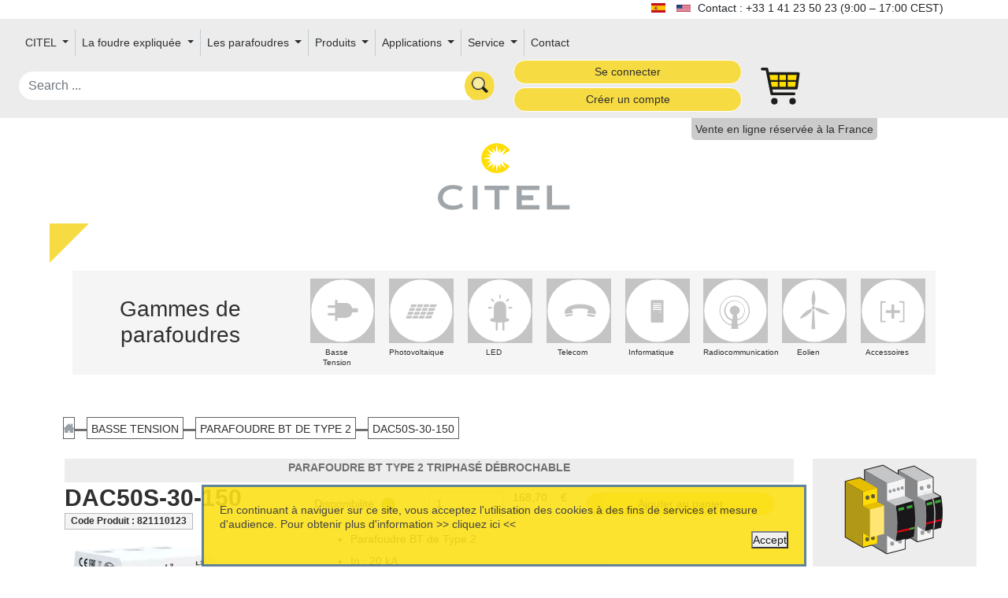

--- FILE ---
content_type: text/html;charset=UTF-8
request_url: https://citel.fr/fr/basse-tension/parafoudre-bt-de-type-2/dac50s-30-150
body_size: 131465
content:

<!doctype html>
<html lang="fr" class="no-js">
<head>
    <link href="https://cdn.jsdelivr.net/npm/bootstrap@5.0.0/dist/css/bootstrap.min.css" rel="stylesheet" integrity="sha384-wEmeIV1mKuiNpC+IOBjI7aAzPcEZeedi5yW5f2yOq55WWLwNGmvvx4Um1vskeMj0" crossorigin="anonymous">

    
    <link href='https://fonts.googleapis.com/css?family=Baloo+Bhai' rel="stylesheet" crossorigin="anonymous">
    

    <style>
    .index-item:hover .middle {
        opacity: 1;
    }

    .round {
        border-radius: 15px 50px 30px;
    }

    .markdown-body .reveal table tr {
        background-color: unset;
    }
    section.transparentH2 h2 a,section.transparentH2 h2 a:hover {
        color: #0d99a500;
        font-size: 222px;
        translate: 0 -100px;
    }

    </style>
    <meta http-equiv="Content-Type" content="text/html; charset=UTF-8"/>
    <meta http-equiv="X-UA-Compatible" content="IE=edge"/>
    <meta name="keywords" content="CITEL Surge Protection">
    <meta name="description" content="CITEL Surge Protection">
    <title>DAC50S-30-150 - Parafoudre BT Type 2 Triphasé débrochable, CITEL</title>
    <meta name="viewport" content="width=device-width, initial-scale=1"/>
    <link rel="icon" type="image/png" href="/assets/citel/favicon-cf4f116afaa07f0439591bc0bc8cf30a.png"/>

    
        
        
            <meta name="google-site-verification" content="PP72j3rcykD4X73bADIu6ha2kD0beazFuucJSp32aKo"/>
            <!-- Google Tag Manager -->
            <script>(function(w,d,s,l,i){w[l]=w[l]||[];w[l].push({'gtm.start':
                    new Date().getTime(),event:'gtm.js'});var f=d.getElementsByTagName(s)[0],
                j=d.createElement(s),dl=l!='dataLayer'?'&l='+l:'';j.async=true;j.src=
                'https://www.googletagmanager.com/gtm.js?id='+i+dl;f.parentNode.insertBefore(j,f);
            })(window,document,'script','dataLayer','GTM-PC2R73X');</script>
            <!-- End Google Tag Manager -->
            <!-- Global site tag (gtag.js) - Google Analytics -->
            <script async src="https://www.googletagmanager.com/gtag/js?id=UA-47427126-1"></script>
            <script>
                window.dataLayer = window.dataLayer || [];

                function gtag() {
                    dataLayer.push(arguments);
                }

                gtag('js', new Date());

                gtag('config', 'UA-47427126-1');
                gtag('config', 'AW-11070209415');
            </script>
            <script type="application/ld+json">
{
  "@context": "https://schema.org",
  "@type": "Organization",
  "url": "http://citel.fr",
  "contactPoint": [
    { "@type": "ContactPoint",
      "telephone": "+33-141-235-023",
      "contactType": "customer service"
    }
  ]
}
        </script>
            <script type="application/ld+json">
{
  "@context": "https://schema.org",
  "@type": "Organization",
  "url": "http://citel.fr",
  "logo": "http://citel.fr/assets/citel/logo.svg"
}

        </script>

        
        
        
        
    
    <link rel="stylesheet" href="/assets/application-e4ade97b8b7e30714b10853003c2fbb9.css" />


    
    <meta name="layout" content="taackCMS"/>
    


    <link rel="stylesheet" href="https://cdnjs.cloudflare.com/ajax/libs/font-awesome/5.15.1/css/all.min.css">
    <link rel="stylesheet" href="https://cdnjs.cloudflare.com/ajax/libs/font-awesome/5.15.1/css/v4-shims.min.css">
</head>

<body>
<div id="wrap-body">
    <div id="main-wrap">

<div id="flags" class="text-dark container">
    
        
            
                
            
                
                    
                    <a hreflang="es" href='/es/baja-tension/proteccion-bt-de-tipo-2/dac50s-30-150'>
                        <img src="/assets/citel/es-fc990e3da8465e1666fc986dc6fbc6c5.png" width="18" height="12"/>
                    </a>
                
            
                
            
                
                    
                    <a hreflang="en" href='/en/ac-power/type-2-ac-surge-protector/dac50s-30-150'>
                        <img src="/assets/citel/us-807773f7c3845f4d76e16e38e6a11b90.png" width="18" height="12"/>
                    </a>
                
            
                
            
        
    
    
        <span class="align-middle">Contact :  +33 1 41 23 50 23 (9:00 – 17:00 CEST)</span>
    
</div>
<nav id="userMenu" style="min-height: 50px;">
    

<nav class="navbar navbar-expand-lg">
    <div class="container-fluid" style="width:1700px;">
        <div class="row m-auto align-items-center menu-row">
            <button class="navbar-toggler col-2" type="button" data-bs-toggle="collapse"
                    data-bs-target="#navbarSupportedContent" aria-controls="navbarSupportedContent"
                    aria-expanded="false" aria-label="Toggle navigation">
                <span class="navbar-toggler-icon"><img src="/assets/menu-892f4e230f856e476cd79b662c58ea17.svg" class="img-fluid"/></span>
            </button>

            <div class="collapse navbar-collapse col-xxl-7 col-xl-12"
                 id="navbarSupportedContent">
                <ul class="navbar-nav me-auto mb-2 mb-lg-0" style="flex-wrap: wrap;">
                    
                        
                            <li class="nav-item dropdown d-flex align-items-center">
                                
                                    <a class="nav-link dropdown-toggle" href="#" id="navbarDropdown" role="button"
                                       data-bs-toggle="dropdown" aria-expanded="false">
                                        CITEL
                                    </a>
                                

                                <ul class="dropdown-menu" aria-labelledby="navbarDropdown">
                                    
                                        
                                        
                                            
                                                
                                                    <li>
                                                        <a href="/fr/la-societe" class="dropdown-item">La société</a>
                                                    </li>
                                                
                                            
                                        
                                    
                                        
                                        
                                            
                                                
                                                    <li>
                                                        <a href="/fr/specialiste-de-la-protection-foudre" class="dropdown-item">Spécialiste de la protection foudre</a>
                                                    </li>
                                                
                                            
                                        
                                    
                                        
                                        
                                            
                                                
                                                    <li>
                                                        <a href="/fr/une-presence-internationale" class="dropdown-item">Une présence internationale</a>
                                                    </li>
                                                
                                            
                                        
                                    
                                        
                                        
                                            
                                                
                                                    <li>
                                                        <a href="/fr/laboratoires-de-tests" class="dropdown-item">Laboratoires de tests</a>
                                                    </li>
                                                
                                            
                                        
                                    
                                        
                                        
                                            
                                                
                                                    <li>
                                                        <a href="/fr/citel-et-lenvironnement" class="dropdown-item">Citel et l&#39;environnement</a>
                                                    </li>
                                                
                                            
                                        
                                    
                                        
                                        
                                    
                                        
                                        
                                            
                                                
                                                    <li>
                                                        <a href="/fr/qualite-de-service" class="dropdown-item">Qualité de service</a>
                                                    </li>
                                                
                                            
                                        
                                    
                                        
                                        
                                            
                                                
                                                    <li>
                                                        <a href="/fr/rejoignez-les-equipes-citel" class="dropdown-item">Carrières</a>
                                                    </li>
                                                
                                            
                                        
                                    
                                </ul>
                            </li>
                        
                    
                        
                            <li class="nav-item dropdown d-flex align-items-center">
                                
                                    <a class="nav-link dropdown-toggle" href="#" id="navbarDropdown" role="button"
                                       data-bs-toggle="dropdown" aria-expanded="false">
                                        La foudre expliquée
                                    </a>
                                

                                <ul class="dropdown-menu" aria-labelledby="navbarDropdown">
                                    
                                        
                                        
                                            
                                                
                                                    <li>
                                                        <a href="/fr/la-foudre-et-les-surtensions" class="dropdown-item">La foudre et les surtensions</a>
                                                    </li>
                                                
                                            
                                        
                                    
                                        
                                        
                                            
                                                
                                                    <li>
                                                        <a href="/fr/origine-des-surtensions-transitoires" class="dropdown-item">Origine des surtensions transitoires</a>
                                                    </li>
                                                
                                            
                                        
                                    
                                        
                                        
                                            
                                                
                                                    <li>
                                                        <a href="/fr/densite-de-foudroiement-et-niveau-keraunique" class="dropdown-item">Densité de foudroiement et Niveau kéraunique</a>
                                                    </li>
                                                
                                            
                                        
                                    
                                        
                                        
                                            
                                                
                                                    <li>
                                                        <a href="/fr/consequences-des-surtensions" class="dropdown-item">Conséquences des surtensions</a>
                                                    </li>
                                                
                                            
                                        
                                    
                                        
                                        
                                    
                                        
                                        
                                    
                                        
                                        
                                    
                                        
                                        
                                            
                                                
                                                    <li>
                                                        <a href="/fr/faq" class="dropdown-item">FAQ</a>
                                                    </li>
                                                
                                            
                                        
                                    
                                        
                                        
                                    
                                        
                                        
                                    
                                        
                                        
                                    
                                </ul>
                            </li>
                        
                    
                        
                            <li class="nav-item dropdown d-flex align-items-center">
                                
                                    <a class="nav-link dropdown-toggle" href="#" id="navbarDropdown" role="button"
                                       data-bs-toggle="dropdown" aria-expanded="false">
                                        Les parafoudres
                                    </a>
                                

                                <ul class="dropdown-menu" aria-labelledby="navbarDropdown">
                                    
                                        
                                        
                                            
                                                
                                                    <li>
                                                        <a href="/fr/les-parafoudres" class="dropdown-item">Les parafoudres</a>
                                                    </li>
                                                
                                            
                                        
                                    
                                        
                                        
                                            
                                                
                                                    <li>
                                                        <a href="/fr/les-normes" class="dropdown-item">Les normes</a>
                                                    </li>
                                                
                                            
                                        
                                    
                                        
                                        
                                            
                                                
                                                    <li>
                                                        <a href="/fr/nouvelle-norme-nf-c-15-100-1" class="dropdown-item">Nouvelle NF C 15-100-1</a>
                                                    </li>
                                                
                                            
                                        
                                    
                                        
                                        
                                            
                                                
                                                    <li>
                                                        <a href="/fr/parafoudre-obligatoire-ou-non" class="dropdown-item">Parafoudre obligatoire ou non ?</a>
                                                    </li>
                                                
                                            
                                        
                                    
                                        
                                        
                                            
                                                
                                                    <li>
                                                        <a href="/fr/les-parametres-des-parafoudres" class="dropdown-item">Les Paramètres des parafoudres</a>
                                                    </li>
                                                
                                            
                                        
                                    
                                        
                                        
                                            
                                                
                                                    <li>
                                                        <a href="/fr/comment-choisir-son-parafoudre" class="dropdown-item">Comment choisir son parafoudre</a>
                                                    </li>
                                                
                                            
                                        
                                    
                                        
                                        
                                            
                                                
                                                    <li>
                                                        <a href="/fr/les-eclateurs-a-gaz" class="dropdown-item">Les éclateurs à gaz</a>
                                                    </li>
                                                
                                            
                                        
                                    
                                        
                                        
                                            
                                                
                                                    <li>
                                                        <a href="/fr/la-technologie-vg-de-citel" class="dropdown-item">La Technologie VG de Citel</a>
                                                    </li>
                                                
                                            
                                        
                                    
                                        
                                        
                                            
                                                
                                                    <li>
                                                        <a href="/fr/gamme-parafoudres-dac-ddc" class="dropdown-item">Gamme Parafoudres DAC-DDC</a>
                                                    </li>
                                                
                                            
                                        
                                    
                                        
                                        
                                            
                                                
                                                    <li>
                                                        <a href="/fr/citel-ctc-technology" class="dropdown-item">La Technologie CTC</a>
                                                    </li>
                                                
                                            
                                        
                                    
                                        
                                        
                                            
                                                
                                                    <li>
                                                        <a href="/fr/nouvelle-gamme-dpvn" class="dropdown-item">Nouvelle gamme PV : DPVN</a>
                                                    </li>
                                                
                                            
                                        
                                    
                                        
                                        
                                            
                                                
                                                    <li>
                                                        <a href="/fr/nouveau-parafoudre-avec-compteur-integre" class="dropdown-item">Nouveau: Parafoudre + Compteur</a>
                                                    </li>
                                                
                                            
                                        
                                    
                                        
                                        
                                            
                                                
                                                    <li>
                                                        <a href="/fr/kit-de-protection-parafoudre-type-1-et-fusibles" class="dropdown-item">Protection Kit</a>
                                                    </li>
                                                
                                            
                                        
                                    
                                </ul>
                            </li>
                        
                    
                        
                            <li class="nav-item dropdown d-flex align-items-center">
                                
                                    <a class="nav-link dropdown-toggle" href="#" id="navbarDropdown" role="button"
                                       data-bs-toggle="dropdown" aria-expanded="false">
                                        Produits
                                    </a>
                                

                                <ul class="dropdown-menu" aria-labelledby="navbarDropdown">
                                    
                                        
                                        
                                            
                                                
                                                    <li>
                                                        <a href="/fr/basse-tension" class="dropdown-item">Basse Tension</a>
                                                    </li>
                                                
                                            
                                        
                                    
                                        
                                        
                                            
                                                
                                                    <li>
                                                        <a href="/fr/photovoltaique" class="dropdown-item">Photovoltaique</a>
                                                    </li>
                                                
                                            
                                        
                                    
                                        
                                        
                                            
                                                
                                                    <li>
                                                        <a href="/fr/led" class="dropdown-item">LED</a>
                                                    </li>
                                                
                                            
                                        
                                    
                                        
                                        
                                            
                                                
                                                    <li>
                                                        <a href="/fr/telecom" class="dropdown-item">Telecom</a>
                                                    </li>
                                                
                                            
                                        
                                    
                                        
                                        
                                            
                                                
                                                    <li>
                                                        <a href="/fr/informatique" class="dropdown-item">Informatique</a>
                                                    </li>
                                                
                                            
                                        
                                    
                                        
                                        
                                            
                                                
                                                    <li>
                                                        <a href="/fr/radiocommunication" class="dropdown-item">Radiocommunication</a>
                                                    </li>
                                                
                                            
                                        
                                    
                                        
                                        
                                            
                                                
                                            
                                        
                                    
                                        
                                        
                                    
                                        
                                        
                                            
                                                
                                                    <li>
                                                        <a href="/fr/accessoires" class="dropdown-item">Divers</a>
                                                    </li>
                                                
                                            
                                        
                                    
                                </ul>
                            </li>
                        
                    
                        
                            <li class="nav-item dropdown d-flex align-items-center">
                                
                                    <a class="nav-link dropdown-toggle" href="#" id="navbarDropdown" role="button"
                                       data-bs-toggle="dropdown" aria-expanded="false">
                                        Applications
                                    </a>
                                

                                <ul class="dropdown-menu" aria-labelledby="navbarDropdown">
                                    
                                        
                                        
                                            
                                                
                                                    <li>
                                                        <a href="/fr/citel-installation-de-parafoudre-sur-un-site-type-datacenter" class="dropdown-item">Datacenter</a>
                                                    </li>
                                                
                                            
                                        
                                    
                                        
                                        
                                            
                                                
                                                    <li>
                                                        <a href="/fr/citel-parafoudres-pour-irve" class="dropdown-item">IRVE</a>
                                                    </li>
                                                
                                            
                                        
                                    
                                        
                                        
                                            
                                                
                                                    <li>
                                                        <a href="/fr/citel-installation-de-parafoudres-pour-la-protection-led" class="dropdown-item">LED</a>
                                                    </li>
                                                
                                            
                                        
                                    
                                        
                                        
                                            
                                                
                                                    <li>
                                                        <a href="/fr/citel-installation-de-parafoudre-pour-radiocommunication" class="dropdown-item">Radiocommunication</a>
                                                    </li>
                                                
                                            
                                        
                                    
                                        
                                        
                                            
                                                
                                                    <li>
                                                        <a href="/fr/citel-installation-de-parafoudres-pour-systeme-de-securite" class="dropdown-item">Systèmes de sécurité</a>
                                                    </li>
                                                
                                            
                                        
                                    
                                        
                                        
                                            
                                                
                                                    <li>
                                                        <a href="/fr/exemple-dinstallation-de-parafoudres-sur-un-site-industriel" class="dropdown-item">Installations industrielles</a>
                                                    </li>
                                                
                                            
                                        
                                    
                                        
                                        
                                            
                                                
                                                    <li>
                                                        <a href="/fr/protection-des-installations-eoliennes" class="dropdown-item">Installations éoliennes</a>
                                                    </li>
                                                
                                            
                                        
                                    
                                        
                                        
                                            
                                                
                                                    <li>
                                                        <a href="/fr/citel-installation-photovoltaique-domestique-avec-parafoudres" class="dropdown-item">Photovoltaïque domestique/sites isolés</a>
                                                    </li>
                                                
                                            
                                        
                                    
                                        
                                        
                                            
                                                
                                                    <li>
                                                        <a href="/fr/parafoudres-photovoltaiques-pour-tertiaire-et-ombriere-parking" class="dropdown-item">Photovoltaïque tertiaire/parking</a>
                                                    </li>
                                                
                                            
                                        
                                    
                                        
                                        
                                            
                                                
                                                    <li>
                                                        <a href="/fr/citel-installation-parafoudres-sur-ferme-photovoltaique" class="dropdown-item">Photovoltaïque ferme solaire</a>
                                                    </li>
                                                
                                            
                                        
                                    
                                        
                                        
                                            
                                                
                                                    <li>
                                                        <a href="/fr/citel-installation-parafoudres-pour-agrivoltaisme" class="dropdown-item">Agrivoltaïque</a>
                                                    </li>
                                                
                                            
                                        
                                    
                                        
                                        
                                            
                                                
                                                    <li>
                                                        <a href="/fr/citel-installation-parafoudres-pour-ess" class="dropdown-item">Systèmes stockage énergie</a>
                                                    </li>
                                                
                                            
                                        
                                    
                                        
                                        
                                            
                                                
                                                    <li>
                                                        <a href="/fr/citel-traitement-et-telegestion-des-eaux" class="dropdown-item">Traitement et gestion des eaux</a>
                                                    </li>
                                                
                                            
                                        
                                    
                                </ul>
                            </li>
                        
                    
                        
                            <li class="nav-item dropdown d-flex align-items-center">
                                
                                    <a class="nav-link dropdown-toggle" href="#" id="navbarDropdown" role="button"
                                       data-bs-toggle="dropdown" aria-expanded="false">
                                        Service
                                    </a>
                                

                                <ul class="dropdown-menu" aria-labelledby="navbarDropdown">
                                    
                                        
                                        
                                            
                                                
                                                    <li>
                                                        <a href="/fr/telechargement" class="dropdown-item">Téléchargement</a>
                                                    </li>
                                                
                                            
                                        
                                    
                                        
                                        
                                    
                                        
                                        
                                            
                                                
                                                    <li>
                                                        <a href="/fr/webinaire-le-12-juin" class="dropdown-item">Webinars Citel</a>
                                                    </li>
                                                
                                            
                                        
                                    
                                        
                                        
                                            
                                                
                                                    <li>
                                                        <a href="/fr/seminaires-foudre" class="dropdown-item">Journées de Formation</a>
                                                    </li>
                                                
                                            
                                        
                                    
                                        
                                        
                                            
                                                
                                                    <li>
                                                        <a href="/fr/partenaires" class="dropdown-item">Partenaires</a>
                                                    </li>
                                                
                                            
                                        
                                    
                                </ul>
                            </li>
                        
                    
                    
                    
                        <li class="nav-item"><a href="/fr/contact" class="menuEnd nav-link">Contact</a></li>
                    
                    <div id="menuEnd">
                        

                        
                        
                        
                        
                        
                        
                        
                        
                        
                        
                        
                        
                        
                        
                        
                        
                        
                        

                        

                </ul>
            </div>

            <div id="search" class="col-4 col-sm-6 col-xxl-2">
                <form action="/fr/solrSearch">
                    <input name="q" class='form-control rounded-pill'
                           placeholder="Search ..." onchange="submit();"
                           value=""/>
                </form>
            </div>
            
                <div id="login-buttons" class="col-xxl-2 col-sm-3 col-4">
                    
                        <a href="/fr/eshop/login" class="btn btn-citel btn-sm col-12 rounded-pill mb-1" role="button">Se connecter</a>
                        <a href="/fr/eshop/createAccountForm" class="btn btn-citel btn-sm col-12 rounded-pill" role="button">Créer un compte</a>
                    
                    
                </div>
            
            
                <div id="cart" class="img-fluid col-2 col-sm-1">
                    <a href="/fr/eshop/showCart" id="cart-link">
                        <img src="/assets/citel/cart-cd33a3c7e61cd0c3dcac15b934315d49.svg" width="50"/>
                        
                        <div id="cart-badge" class="animated visually-hidden">
                            <div id="cart-badge-circle">
                                <div id="cart-badge-counter">
                                    <span id="cart-badge-span"></span>
                                </div>
                            </div>
                        </div>
                    </a>
                </div>
            

        </div>
    </div>
</nav>

<div style="clear: both"></div>

        
            
                <div class="sales-only-for"><span>Vente en ligne réservée à la France</span></div>
            
        
</nav>




<div class="container py-4 mt-2">
    <div class="row gx-0">
        
        
        
            <div class="col-12 text-center">
                <a href="/fr"><img src="/assets/citel/logo-fa23b4e36a8a48f848d9d9bfe457be02.svg" id="logoSvg" style="width: 15%;"/></a>
            </div>
        
    </div>
</div>

    
        <nav>
            <div class="container range-div" style="position: relative">
                <div class="triangle"></div>
                <div id="picto-menu" class="row align-items-center pb-1 mt-4">
                    <div class="col-12 col-xl-3 text-center"><h3>Gammes de parafoudres</h3></div>
                    <div class="col-12 col-xl-9 row m-auto">
                        
                            <div class="picto-area col-3 col-xl-1 mb-3 mb-md-0">
                                <a href="/fr/basse-tension">
                                    
                                    <div class="picto-svg">
                                        
                                        
                                            <?xml version="1.0" encoding="utf-8"?>
<!-- Generator: Adobe Illustrator 22.0.1, SVG Export Plug-In . SVG Version: 6.00 Build 0)  -->
<svg version="1.1" xmlns="http://www.w3.org/2000/svg" xmlns:xlink="http://www.w3.org/1999/xlink" x="0px" y="0px"
	 viewBox="0 0 33.7 33.7" style="enable-background:new 0 0 33.7 33.7;" xml:space="preserve">
<style type="text/css">
	.st8{fill:#FFFFFF;stroke-miterlimit:10;}
	.st9{fill:#C4C4C4;}
</style>
	<g>
		<circle class="st8" cx="16.8" cy="16.8" r="16.3"/>
		<g>
			<path class="st9" d="M18.5,20.5h-4.7c-0.4,0-0.7-0.3-0.7-0.7v-6.4c0-0.4,0.3-0.7,0.7-0.7h4.7c1.9,0,3.4,1.5,3.4,3.4v1
				C22,19,20.4,20.5,18.5,20.5z"/>
			<path class="st9" d="M24.4,17.7h-8.3v-2.2h8.3c0.3,0,0.5,0.2,0.5,0.5v1.1C25,17.5,24.7,17.7,24.4,17.7z"/>
			<path class="st9" d="M14.2,11.6v10.5h-1.3V11.6c0-0.3,0.2-0.5,0.5-0.5h0.4C14,11.2,14.2,11.4,14.2,11.6z"/>
			<path class="st9" d="M9.4,18h4.3v1.3H9.4c-0.2,0-0.3-0.1-0.3-0.3v-0.7C9.1,18.1,9.3,18,9.4,18z"/>
			<path class="st9" d="M9.4,14h4.3v1.3H9.4c-0.2,0-0.3-0.1-0.3-0.3v-0.7C9.1,14.1,9.3,14,9.4,14z"/>
		</g>
	</g>
</svg>

                                        
                                    </div>

                                    <div class="picto-font">
                                        Basse Tension
                                    </div>
                                </a>
                            </div>
                        
                            <div class="picto-area col-3 col-xl-1 mb-3 mb-md-0">
                                <a href="/fr/photovoltaique">
                                    
                                    <div class="picto-svg">
                                        
                                        
                                            <?xml version="1.0" encoding="utf-8"?>
<!-- Generator: Adobe Illustrator 22.0.1, SVG Export Plug-In . SVG Version: 6.00 Build 0)  -->
<svg version="1.1" xmlns="http://www.w3.org/2000/svg" xmlns:xlink="http://www.w3.org/1999/xlink" x="0px" y="0px"
	 viewBox="0 0 33.7 33.7" style="enable-background:new 0 0 33.7 33.7;" xml:space="preserve">
<style type="text/css">
	.st8{fill:#FFFFFF;stroke-miterlimit:10;}
	.st9{fill:#C4C4C4;}
</style>

	<g>
		<circle class="st8" cx="16.8" cy="16.8" r="16.3"/>
		<g>
			<polygon class="st9" points="20.9,15.4 20.3,16.9 23.6,16.9 24.2,15.4 			"/>
			<polygon class="st9" points="24.4,14.9 25,13.5 21.6,13.5 21.1,14.9 			"/>
			<polygon class="st9" points="12.9,17.4 10.1,17.4 9.5,18.9 12.3,18.9 			"/>
			<polygon class="st9" points="18.7,20.9 22,20.9 22.6,19.4 19.3,19.4 			"/>
			<polygon class="st9" points="19.5,18.9 22.8,18.9 23.4,17.4 20.1,17.4 			"/>
			<polygon class="st9" points="17,15.4 14.3,15.4 13.7,16.9 16.4,16.9 			"/>
			<polygon class="st9" points="19.7,16.9 20.3,15.4 17.6,15.4 17,16.9 			"/>
			<polygon class="st9" points="16.2,18.9 18.9,18.9 19.5,17.4 16.8,17.4 			"/>
			<polygon class="st9" points="13.5,17.4 12.9,18.9 15.6,18.9 16.2,17.4 			"/>
			<polygon class="st9" points="12.7,19.4 12.1,20.9 14.9,20.9 15.4,19.4 			"/>
			<polygon class="st9" points="14.5,13.5 11.7,13.5 11.1,14.9 13.9,14.9 			"/>
			<polygon class="st9" points="13.7,15.4 10.9,15.4 10.3,16.9 13.1,16.9 			"/>
			<polygon class="st9" points="17.2,14.9 17.8,13.5 15,13.5 14.5,14.9 			"/>
			<polygon class="st9" points="9.3,19.4 8.7,20.9 11.6,20.9 12.1,19.4 			"/>
			<polygon class="st9" points="20.5,14.9 21.1,13.5 18.3,13.5 17.8,14.9 			"/>
			<polygon class="st9" points="16,19.4 15.4,20.9 18.2,20.9 18.7,19.4 			"/>
		</g>
	</g>
</svg>

                                        
                                    </div>

                                    <div class="picto-font">
                                        Photovoltaique
                                    </div>
                                </a>
                            </div>
                        
                            <div class="picto-area col-3 col-xl-1 mb-3 mb-md-0">
                                <a href="/fr/led">
                                    
                                    <div class="picto-svg">
                                        
                                        
                                            <?xml version="1.0" encoding="utf-8"?>
<!-- Generator: Adobe Illustrator 22.0.1, SVG Export Plug-In . SVG Version: 6.00 Build 0)  -->
<svg version="1.1" xmlns="http://www.w3.org/2000/svg" xmlns:xlink="http://www.w3.org/1999/xlink" x="0px" y="0px"
	 viewBox="0 0 33.7 33.7" style="enable-background:new 0 0 33.7 33.7;" xml:space="preserve">
<style type="text/css">
	.st8{fill:#FFFFFF;stroke-miterlimit:10;}
	.st9{fill:#C4C4C4;}
</style>
	<g>
		<circle class="st8" cx="16.8" cy="16.8" r="16.3"/>
		<g>
			<path class="st9" d="M20,20.6V15c0-1.8-1.4-3.2-3.2-3.2c-1.8,0-3.2,1.4-3.2,3.2v5.6h-0.1c-0.6,0-1.9,0.5-1.9,1s0.7,0.9,1.5,1
				c0,0,0.6,0.1,1.5,0.2v4c0,0.1,0.1,0.3,0.3,0.3h0.4c0.1,0,0.3-0.1,0.3-0.3V23c0.3,0,0.6,0,1,0c0.5,0,1,0,1.5-0.1v4
				c0,0.1,0.1,0.3,0.3,0.3h0.4c0.1,0,0.3-0.1,0.3-0.3v-4.1c0.7-0.1,1.2-0.2,1.2-0.2c0.7-0.2,1.4-0.5,1.4-1
				C21.6,21.2,20.6,20.7,20,20.6z"/>
			<path class="st9" d="M16.8,10.4c0.2,0,0.4,0,0.4-0.3V8.7c0-0.2-0.2-0.3-0.4-0.3c-0.2,0-0.4,0.1-0.4,0.3v1.4
				C16.4,10.4,16.6,10.4,16.8,10.4z"/>
			<path class="st9" d="M12.6,15.2c0-0.2,0-0.4-0.3-0.4h-1.4c-0.2,0-0.3,0.2-0.3,0.4c0,0.2,0.1,0.4,0.3,0.4h1.4
				C12.5,15.6,12.6,15.4,12.6,15.2z"/>
			<path class="st9" d="M22.9,14.8h-1.4c-0.2,0-0.3,0.2-0.3,0.4c0,0.2,0.1,0.4,0.3,0.4h1.4c0.2,0,0.3-0.2,0.3-0.4
				C23.2,15,23.2,14.8,22.9,14.8z"/>
			<path class="st9" d="M20.6,12.1l1-1c0.2-0.2,0.1-0.4-0.1-0.5s-0.4-0.2-0.5-0.1l-1,1c-0.2,0.2-0.1,0.3,0.1,0.5
				S20.4,12.2,20.6,12.1z"/>
			<path class="st9" d="M13.1,12.1c0.2,0.2,0.3,0.1,0.5-0.1s0.3-0.3,0.1-0.5l-1-1c-0.2-0.2-0.4-0.1-0.5,0.1s-0.2,0.4-0.1,0.5
				L13.1,12.1z"/>
		</g>
	</g>
</svg>

                                        
                                    </div>

                                    <div class="picto-font">
                                        LED
                                    </div>
                                </a>
                            </div>
                        
                            <div class="picto-area col-3 col-xl-1 mb-3 mb-md-0">
                                <a href="/fr/telecom">
                                    
                                    <div class="picto-svg">
                                        
                                        
                                            <?xml version="1.0" encoding="utf-8"?>
<!-- Generator: Adobe Illustrator 22.0.1, SVG Export Plug-In . SVG Version: 6.00 Build 0)  -->
<svg version="1.1" xmlns="http://www.w3.org/2000/svg" xmlns:xlink="http://www.w3.org/1999/xlink" x="0px" y="0px"
	 viewBox="0 0 33.7 33.7" style="enable-background:new 0 0 33.7 33.7;" xml:space="preserve">
<style type="text/css">
	.st8{fill:#FFFFFF;stroke-miterlimit:10;}
	.st9{fill:#C4C4C4;}
</style>
	<g>
		<circle class="st8" cx="16.8" cy="16.8" r="16.3"/>
		<g>
			<path class="st9" d="M25,15.7c-1.1-1.8-5-2.3-7.6-2.3s-5.2,0.6-6.8,1.9s-1,3.2-1,3.2l4.1-0.5c0.2-1.2-0.8-1.7-0.8-1.7
				s1.5-0.7,4.5-0.7s4.4,0.7,4.4,0.7c-0.4,0.4-0.4,1.8-0.4,1.8c0.7,0,4.3,0.4,4.3,0.4S26.1,17.4,25,15.7z"/>
			<path class="st9" d="M9.7,19c0.1,0.3,0.1,0.8,0.5,0.8s2.1-0.2,3-0.4c0.9-0.2,0.4-0.9,0.4-0.9L9.7,19z"/>
			<path class="st9" d="M21.6,19.6c0.3,0.1,2.4,0.3,3.1,0.4s0.7-0.9,0.7-0.9l-4-0.6C21,19.2,21.3,19.5,21.6,19.6z"/>
		</g>
	</g>
</svg>

                                        
                                    </div>

                                    <div class="picto-font">
                                        Telecom
                                    </div>
                                </a>
                            </div>
                        
                            <div class="picto-area col-3 col-xl-1 mb-3 mb-md-0">
                                <a href="/fr/informatique">
                                    
                                    <div class="picto-svg">
                                        
                                        
                                            <?xml version="1.0" encoding="utf-8"?>
<!-- Generator: Adobe Illustrator 22.0.1, SVG Export Plug-In . SVG Version: 6.00 Build 0)  -->
<svg version="1.1" xmlns="http://www.w3.org/2000/svg" xmlns:xlink="http://www.w3.org/1999/xlink" x="0px" y="0px"
	 viewBox="0 0 33.7 33.7" style="enable-background:new 0 0 33.7 33.7;" xml:space="preserve">
<style type="text/css">
	.st8{fill:#FFFFFF;stroke-miterlimit:10;}
	.st9{fill:#C4C4C4;}
</style>
	<g>
		<circle class="st8" cx="16.8" cy="16.8" r="16.3"/>
		<g>
			<path class="st9" d="M19.5,11.2h-5.7c-0.2,0-0.4,0.2-0.4,0.4v11c0,0.2,0.2,0.4,0.4,0.4h5.7c0.2,0,0.4-0.2,0.4-0.4v-11
				C20,11.4,19.8,11.2,19.5,11.2z M18.2,17.8c-0.2,0-0.3-0.1-0.3-0.3s0.1-0.3,0.3-0.3s0.3,0.1,0.3,0.3S18.3,17.8,18.2,17.8z
				 M18.8,16.4C18.8,16.5,18.8,16.5,18.8,16.4l-4.2,0.1c0,0-0.1,0-0.1-0.1v-0.4c0,0,0-0.1,0.1-0.1h4.2c0,0,0.1,0,0.1,0.1V16.4z
				 M18.8,15.4C18.8,15.4,18.8,15.5,18.8,15.4l-4.2,0.1c0,0-0.1,0-0.1-0.1V15c0,0,0-0.1,0.1-0.1h4.2c0,0,0.1,0,0.1,0.1V15.4z
				 M18.8,14.4C18.8,14.4,18.8,14.4,18.8,14.4l-4.2,0.1c0,0-0.1,0-0.1-0.1V14c0,0,0-0.1,0.1-0.1h4.2c0,0,0.1,0,0.1,0.1V14.4z
				 M18.8,13.3C18.8,13.4,18.8,13.4,18.8,13.3l-4.2,0.1c0,0-0.1,0-0.1-0.1V13c0,0,0-0.1,0.1-0.1h4.2c0,0,0.1,0,0.1,0.1V13.3z"/>
		</g>
	</g>
</svg>

                                        
                                    </div>

                                    <div class="picto-font">
                                        Informatique
                                    </div>
                                </a>
                            </div>
                        
                            <div class="picto-area col-3 col-xl-1 mb-3 mb-md-0">
                                <a href="/fr/radiocommunication">
                                    
                                    <div class="picto-svg">
                                        
                                        
                                            <?xml version="1.0" encoding="utf-8"?>
<!-- Generator: Adobe Illustrator 22.0.1, SVG Export Plug-In . SVG Version: 6.00 Build 0)  -->
<svg version="1.1" xmlns="http://www.w3.org/2000/svg" xmlns:xlink="http://www.w3.org/1999/xlink" x="0px" y="0px"
	 viewBox="0 0 33.7 33.7" style="enable-background:new 0 0 33.7 33.7;" xml:space="preserve">
<style type="text/css">
	.st8{fill:#FFFFFF;stroke-miterlimit:10;}
	.st9{fill:#C4C4C4;}
</style>
	<g>
		<circle class="st8" cx="16.8" cy="16.8" r="16.3"/>
		<g>
			<path class="st9" d="M24.3,16.8c0-4.4-3.6-7.9-7.9-7.9s-7.9,3.6-7.9,7.9c0,3.8,2.7,7,6.3,7.8l-0.2,1.6c0,0.1,0.1,0.1,0.1,0.1h3.5
				c0.1,0,0.1-0.1,0.1-0.1l-0.2-1.6C21.6,23.7,24.3,20.6,24.3,16.8z M16.4,14.2c-1.4,0-2.5,1.1-2.5,2.5c0,1,0.6,1.9,1.6,2.3
				l-0.3,2.3c-2.1-0.6-3.6-2.4-3.6-4.7c0-2.7,2.2-4.9,4.9-4.9c2.7,0,4.9,2.2,4.9,4.9c0,2.2-1.5,4.1-3.5,4.6l-0.3-2.4
				c0.9-0.4,1.5-1.3,1.5-2.3C18.9,15.4,17.7,14.2,16.4,14.2z M18,24l-0.3-2.1c2.3-0.6,4-2.7,4-5.1c0-3-2.4-5.4-5.4-5.4
				c-3,0-5.4,2.4-5.4,5.4c0,2.5,1.7,4.6,4,5.2L14.8,24c-3.3-0.7-5.9-3.7-5.9-7.3c0-4.1,3.3-7.4,7.4-7.4s7.4,3.3,7.4,7.4
				C23.8,20.3,21.3,23.3,18,24z"/>
		</g>
	</g>
</svg>

                                        
                                    </div>

                                    <div class="picto-font">
                                        Radiocommunication
                                    </div>
                                </a>
                            </div>
                        
                            <div class="picto-area col-3 col-xl-1 mb-3 mb-md-0">
                                <a href="/fr/eolien">
                                    
                                    <div class="picto-svg">
                                        
                                        
                                            <?xml version="1.0" encoding="UTF-8" standalone="no"?>
<!-- Generator: Adobe Illustrator 22.0.1, SVG Export Plug-In . SVG Version: 6.00 Build 0)  -->

<svg
   xmlns:dc="http://purl.org/dc/elements/1.1/"
   xmlns:cc="http://creativecommons.org/ns#"
   xmlns:rdf="http://www.w3.org/1999/02/22-rdf-syntax-ns#"
   xmlns:svg="http://www.w3.org/2000/svg"
   xmlns="http://www.w3.org/2000/svg"
   xmlns:sodipodi="http://sodipodi.sourceforge.net/DTD/sodipodi-0.dtd"
   xmlns:inkscape="http://www.inkscape.org/namespaces/inkscape"
   version="1.1"
   x="0px"
   y="0px"
   viewBox="0 0 33.7 33.7"
   style="enable-background:new 0 0 33.7 33.7;"
   xml:space="preserve"
   id="svg12"
   sodipodi:docname="picto_eolien.svg"
   inkscape:version="0.92.5 (2060ec1f9f, 2020-04-08)"><metadata
   id="metadata18"><rdf:RDF><cc:Work
       rdf:about=""><dc:format>image/svg+xml</dc:format><dc:type
         rdf:resource="http://purl.org/dc/dcmitype/StillImage" /><dc:title></dc:title></cc:Work></rdf:RDF></metadata><defs
   id="defs16" /><sodipodi:namedview
   pagecolor="#ffffff"
   bordercolor="#666666"
   borderopacity="1"
   objecttolerance="10"
   gridtolerance="10"
   guidetolerance="10"
   inkscape:pageopacity="0"
   inkscape:pageshadow="2"
   inkscape:window-width="1920"
   inkscape:window-height="1015"
   id="namedview14"
   showgrid="false"
   inkscape:zoom="7.0029672"
   inkscape:cx="16.85"
   inkscape:cy="16.85"
   inkscape:window-x="0"
   inkscape:window-y="0"
   inkscape:window-maximized="1"
   inkscape:current-layer="g8" />
<style
   type="text/css"
   id="style2">
	.st8{fill:#FFFFFF;stroke-miterlimit:10;}
	.st9{fill:#C4C4C4;}
</style>
	<g
   id="g10">
		<circle
   class="st8"
   cx="16.8"
   cy="16.8"
   r="16.3"
   id="circle4" />
		<g
   id="g8">
			
		<g
   transform="matrix(0.36038423,0,0,0.36038423,0.15074217,0.3252071)"
   id="g27"><g
     id="g9"><polygon
       class="st33"
       points="46.2,45.2 43.8,45.2 42.3,72.3 47.7,72.3 "
       id="polygon7"
       style="fill:#c4c4c4" /></g><g
     id="g13"><path
       class="st33"
       d="m 47.4,40.6 c 0.5,1.3 -0.2,2.8 -1.5,3.3 -1.3,0.5 -2.8,-0.2 -3.3,-1.5 -0.5,-1.3 0.2,-2.8 1.5,-3.3 1.3,-0.5 2.8,0.2 3.3,1.5 z"
       id="path11"
       inkscape:connector-curvature="0"
       style="fill:#c4c4c4" /></g><g
     id="g17"><path
       class="st33"
       d="m 46.2,38.5 c 4.3,-11.4 -0.7,-22.7 -0.7,-22.7 0,0 -5.5,11.1 -1.6,22.7 0.8,-0.3 1.6,-0.3 2.3,0 z"
       id="path15"
       inkscape:connector-curvature="0"
       style="fill:#c4c4c4" /></g><g
     id="g21"><path
       class="st33"
       d="m 68.9,51 c 0,0 -8.4,-9 -20.6,-9.6 0,0.8 -0.2,1.6 -0.8,2.2 9.1,8 21.4,7.4 21.4,7.4 z"
       id="path19"
       inkscape:connector-curvature="0"
       style="fill:#c4c4c4" /></g><g
     id="g25"><path
       class="st33"
       d="m 42,42.7 c 0,0 0,0 0,0 -11.4,3.9 -17,14.8 -17,14.8 0,0 12,-2.7 18.6,-13 -0.7,-0.4 -1.3,-1 -1.6,-1.8 z"
       id="path23"
       inkscape:connector-curvature="0"
       style="fill:#c4c4c4" /></g></g></g>
	</g>
</svg>
                                        
                                    </div>

                                    <div class="picto-font">
                                        Eolien
                                    </div>
                                </a>
                            </div>
                        
                            <div class="picto-area col-3 col-xl-1 mb-3 mb-md-0">
                                <a href="/fr/accessoires">
                                    
                                    <div class="picto-svg">
                                        
                                        
                                            <?xml version="1.0" encoding="utf-8"?>
<!-- Generator: Adobe Illustrator 22.0.1, SVG Export Plug-In . SVG Version: 6.00 Build 0)  -->
<svg version="1.1" xmlns="http://www.w3.org/2000/svg" xmlns:xlink="http://www.w3.org/1999/xlink" x="0px" y="0px"
	 viewBox="0 0 33.7 33.7" style="enable-background:new 0 0 33.7 33.7;" xml:space="preserve">
<style type="text/css">
	.st8{fill:#FFFFFF;stroke-miterlimit:10;}
	.st9{fill:#C4C4C4;}
</style>

	<g>
		<circle class="st8" cx="16.8" cy="16.8" r="16.3"/>
		<g>
			<polygon class="st9" points="11.1,12.6 13,12.6 13,11.8 10.3,11.8 10.3,22.8 13,22.8 13,22.1 11.1,22.1 			"/>
			<polygon class="st9" points="20.1,11.8 20.1,12.6 22.1,12.6 22.1,22.1 20.1,22.1 20.1,22.8 22.8,22.8 22.8,11.8 			"/>
			<polygon class="st9" points="20.5,18 20.5,16.5 17.5,16.5 17.5,13.5 16,13.5 16,16.5 13,16.5 13,18 16,18 16,21 17.5,21 17.5,18 
							"/>
		</g>
	</g>
</svg>

                                        
                                    </div>

                                    <div class="picto-font">
                                        Accessoires
                                    </div>
                                </a>
                            </div>
                        
                    </div>
                </div>
            </div>
        </nav>
    
<div class="container">
    <div class="row">
    




<div id="breadCrumb" vocab="https://schema.org/" typeof="BreadcrumbList">
    <div>
        
            <a href="/fr">
                <div class="home itemBreadcrumb">
                    &nbsp;
                </div>
            </a>
            
                
                    
                    <span class="junction itemBreadcrumb">&nbsp;</span>

                    <div class="link" property="itemListElement" typeof="ListItem">
                        <a property="item" typeof="WebPage"
                           href="/fr/basse-tension">
                            <span property="name">Basse Tension</span></a>
                        <meta property="position" content="1"/>
                    </div>
                

                
                    
                    <span class="junction">&nbsp;</span>

                    <div class="link" property="itemListElement" typeof="ListItem">
                        <a property="item" typeof="WebPage"
                           href="/fr/basse-tension/parafoudre-bt-de-type-2">
                            <span property="name">Parafoudre BT de Type 2</span>
                        </a>
                        <meta property="position" content="2"/>
                    </div>
                
                
                    <span class="junction itemBreadcrumb">&nbsp;</span>
                    
                    <div class="link itemBreadcrumb" property="itemListElement" typeof="ListItem">
                        <span property="name">DAC50S-30-150</span>
                        <meta content="/fr/basse-tension/parafoudre-bt-de-type-2/dac50s-30-150" itemprop="url"/>
                        <meta property="position" content="3"/>
                    </div>
                
            
        
        <div style="clear: left"></div>
    </div>
</div>



<div id="singleContent" class="col-12 col-xl-10" style="text-align: justify;">
    <div class="title"
         itemprop="category">
        <h1 class="item">
            Parafoudre BT Type 2 Triphasé débrochable
        </h1>
    </div>

    <div id="itemHeader" class="row" itemscope>
        <div class="col-4">
            <div id="name" itemprop="name">
                DAC50S-30-150
            </div>
            <div id="partNumber">
                Code Produit :  <span itemprop="productID">821110123</span>
            </div>
            
                <div id="mainPicture">
                    <img class='img-fluid' itemprop="image"
                         src="/serverFile/getMainPicture/2542434"
                         alt="DAC50S-30-150"/>
                </div>
            
        </div>
        <div class="col-8" id="rightText">
            
                
                
                    


    <form id="addToCartForm-4612" onsubmit="event.preventDefault();" name="addToCart" class="row align-items-center">
        <div id="availability-4612" class="col-3">
            
                <span>Disponibilité: <img src="/assets/citel/green-circle-70f87f2bfb91c42576a0f80d17f4a451.svg" class="availability-indicator" title="Disponible"/></span>
            
        </div>
        <div class="col-4 row align-items-center">
            <input id="quantity-4612" class=" col-7 form-control form-control-sm" style="width: 50%;" type="number" name="qty" value="1" min="0"/>
            <span class="col-6">168,70 € HT</span>
        </div>
        <div class="col-5">
            
    <a href="/fr/eshop/addToCartLogin/4612" name="button" type="submit" class="btn btn-citel btn-sm rounded-pill w-100">Ajouter au panier</a>

        </div>
    </form>
    <div class="modal fade modal-exit" id="shippingModal" role="dialog" aria-labelledby="shippingModalLabel">
        <div class="modal-dialog" role="document">
            <div class="modal-content">
                <div class="modal-header">
                    <h5 class="modal-body" id="shippingModalLabel">
                        
                            La livraison est uniquement disponible en France.
                        
                    </h5>
                </div>
                <button type="button" class="modal-exit btn btn-secondary" onclick="closeShippingModal()">OK</button>
            </div>
        </div>
    </div>
    <p id='outOfStock-4612' class="visually-hidden alert alert-warning col-6 auto-margin height-fit mt-2">Disponible sous 3 semaines</p>
    <script type="text/javascript">

    function closeShippingModal() {
        const modal = document.getElementById('shippingModal');
        modal.classList.remove('show');
        modal.style.display = 'none';
    }

    function addToCartAjax(itemId) {
        var request = new XMLHttpRequest();
        request.onreadystatechange = function()
        {
            if (request.readyState === 4 && request.status === 200)
            {
                const response = JSON.parse(request.responseText);
                console.log(response);
                if (response.isCartEmpty) {
                    const modal = document.getElementById('shippingModal');
                    modal.style.display = 'block';
                    modal.classList.add('show');
                }
                if (response.qtyLeft < 1) {
                    alert("La quantité ajouté au panier dépasse la quantité disponible. Vous pouvez continuer votre commande mais elle sera préparé dans un délai de 3 semaines.")
                }
                if (response.qtyLeft < 1) {
                    document.getElementById('availability-' + itemId).innerHTML = `<span>Disponibilité: <img src="/assets/citel/red-circle-356cbf340dfe2a7125f1ed4bbc4af534.svg" class="availability-indicator" title="Indisponible"/></span>`;
                    document.getElementById('outOfStock-' + itemId).classList.remove('visually-hidden');
                } else {
                    if (response.qtyLeft < 10)
                        document.getElementById('availability-' + itemId).innerHTML = `<span>Disponibilité: <img src="/assets/citel/orange-circle-520d8131362aeb2eedcaec16160a2701.svg" class="availability-indicator" title="Disponible en quantité limitée"/></span>`;
                }
                if (response.qtyInCart > 0) {
                    document.getElementById('cart-badge').classList.remove('visually-hidden');
                    document.getElementById('cart-badge-span').innerHTML = response.qtyInCart
                    document.getElementById('cart-badge').classList.add('heartBeat');
                    setTimeout(function() {
                        document.getElementById('cart-badge').classList.remove('heartBeat');
                    }, 1300);
                }
            } else if (request.readyState === 4 && request.status === 503) {
                if (confirm("Échec de l'ajout de l'article au panier, veuillez actualiser la page")) {
                    window.location.reload();
                }
            }
        };
        request.open('POST', '/eshop/addToCart');
        request.setRequestHeader('Content-Type', 'application/json');
        request.send(JSON.stringify({
            id: itemId,
            qty: document.getElementById('quantity-' + itemId).value
    }));
}
    
</script>





                
            
            <div id="itemDescription">
                
                    <div id="itemPoints" itemprop="description">
                        <ul>
  <li>Parafoudre BT de Type 2</li>
  <li>In : 20 kA</li>
  <li>Imax : 50 kA</li>
  <li>Module débrochable par phase</li>
  <li>Télésignalisation d'état</li>
  <li>Conforme NF EN 61643-11, IEC 61643-11</li>
</ul>

                    </div>
                
                <div id="downloadPdf">
                    <ul class="item-downloads">
                        
                            <li>
                                <a href="/serverFile/downloadBinGetSpreadsheet?itemId=1652101&amp;langId=0" class="download"><img src="/assets/icon_pdf-bd9323ea5d30ab3c190b3520eecd67fe.png" width="23" height="23"/>Télécharger la fiche technique</a>
                            </li>
                        
                        
                        
                        
                        
                            <li>
                                <a href="/serverFile/getFile?fileId=3461284" class="download"><img src="/assets/icon_pdf-bd9323ea5d30ab3c190b3520eecd67fe.png" width="23" height="23"/>Fiche d'installation</a>
                            </li>
                        
                    
                    
                    
                    
                    
                    
                    
                    
                    
                        
                        
                        
                        
                        
                        
                        <li>
                            <a id="tender-btn">Spécifications Appel d'offre</a>
                        </li>
                    </ul>

                </div>

                <div class="linkKnowMore">
                    <a href="/fr/contact?item=821110123" class="contentLink link" rel="nofollow">Contactez-nous</a>
                </div>

            </div>
        </div>
    </div>

    <div style="clear: left"></div>
    <hr color="#F4F4F4">

    
        <div class="description" style="clear: both;">
            Les parafoudres débrochables de Type 2 DAC50 sont utilisés pour la protection des réseaux basse tension au niveau du TGBT. Basés sur la technologie varistance forte puissance équipée de déconnecteur et d’indicateur associé, ces parafoudres garantissent une efficacité de protection, une capacité d'écoulement et une fiabilité maximales.

Les parafoudres DAC50 sont disponibles en version multipolaire et en multiples tensions pour protéger tout type de réseaux monophasés ou triphasés.
        </div>
    

    <hr color="#F4F4F4">

    
        <div id="ranges" style="clear: both;">
            Sélectionner une autre référence :
            <ul>
                
                    
                    
                        <li class="range" itemprop="isSimilarTo">
                            
                                <a href="/fr/basse-tension/parafoudre-bt-de-type-2/dac50s-10-150" itemprop="url"><span itemprop="name">DAC50S-10-150</span></a>
                            
                            
                                
                                
                                    <img src="/assets/citel/cart-cd33a3c7e61cd0c3dcac15b934315d49.svg" class="salable-product"/>
                                
                            
                        </li>
                    
                
                    
                    
                        <li class="range" itemprop="isSimilarTo">
                            
                                <a href="/fr/basse-tension/parafoudre-bt-de-type-2/dac50s-10-275" itemprop="url"><span itemprop="name">DAC50S-10-275</span></a>
                            
                            
                                
                                
                                    <img src="/assets/citel/cart-cd33a3c7e61cd0c3dcac15b934315d49.svg" class="salable-product"/>
                                
                            
                        </li>
                    
                
                    
                    
                        <li class="range" itemprop="isSimilarTo">
                            
                                <a href="/fr/basse-tension/parafoudre-bt-de-type-2/dac50s-10-320" itemprop="url"><span itemprop="name">DAC50S-10-320</span></a>
                            
                            
                                
                                
                                    <img src="/assets/citel/cart-cd33a3c7e61cd0c3dcac15b934315d49.svg" class="salable-product"/>
                                
                            
                        </li>
                    
                
                    
                    
                        <li class="range" itemprop="isSimilarTo">
                            
                                <a href="/fr/basse-tension/parafoudre-bt-de-type-2/dac50s-10-385" itemprop="url"><span itemprop="name">DAC50S-10-385</span></a>
                            
                            
                                
                                
                            
                        </li>
                    
                
                    
                    
                        <li class="range" itemprop="isSimilarTo">
                            
                                <a href="/fr/basse-tension/parafoudre-bt-de-type-2/dac50s-10-440" itemprop="url"><span itemprop="name">DAC50S-10-440</span></a>
                            
                            
                                
                                
                                    <img src="/assets/citel/cart-cd33a3c7e61cd0c3dcac15b934315d49.svg" class="salable-product"/>
                                
                            
                        </li>
                    
                
                    
                    
                        <li class="range" itemprop="isSimilarTo">
                            
                                <a href="/fr/basse-tension/parafoudre-bt-de-type-2/dac50s-10-760" itemprop="url"><span itemprop="name">DAC50S-10-760</span></a>
                            
                            
                                
                                
                                    <img src="/assets/citel/cart-cd33a3c7e61cd0c3dcac15b934315d49.svg" class="salable-product"/>
                                
                            
                        </li>
                    
                
                    
                    
                        <li class="range" itemprop="isSimilarTo">
                            
                                <a href="/fr/basse-tension/parafoudre-bt-de-type-2/dac50s-11-150" itemprop="url"><span itemprop="name">DAC50S-11-150</span></a>
                            
                            
                                
                                
                                    <img src="/assets/citel/cart-cd33a3c7e61cd0c3dcac15b934315d49.svg" class="salable-product"/>
                                
                            
                        </li>
                    
                
                    
                    
                        <li class="range" itemprop="isSimilarTo">
                            
                                <a href="/fr/basse-tension/parafoudre-bt-de-type-2/dac50s-11-275" itemprop="url"><span itemprop="name">DAC50S-11-275</span></a>
                            
                            
                                
                                
                                    <img src="/assets/citel/cart-cd33a3c7e61cd0c3dcac15b934315d49.svg" class="salable-product"/>
                                
                            
                        </li>
                    
                
                    
                    
                        <li class="range" itemprop="isSimilarTo">
                            
                                <a href="/fr/basse-tension/parafoudre-bt-de-type-2/dac50s-11-320" itemprop="url"><span itemprop="name">DAC50S-11-320</span></a>
                            
                            
                                
                                
                                    <img src="/assets/citel/cart-cd33a3c7e61cd0c3dcac15b934315d49.svg" class="salable-product"/>
                                
                            
                        </li>
                    
                
                    
                    
                        <li class="range" itemprop="isSimilarTo">
                            
                                <a href="/fr/basse-tension/parafoudre-bt-de-type-2/dac50s-11-385" itemprop="url"><span itemprop="name">DAC50S-11-385</span></a>
                            
                            
                                
                                
                            
                        </li>
                    
                
                    
                    
                        <li class="range" itemprop="isSimilarTo">
                            
                                <a href="/fr/basse-tension/parafoudre-bt-de-type-2/dac50s-11-440" itemprop="url"><span itemprop="name">DAC50S-11-440</span></a>
                            
                            
                                
                                
                                    <img src="/assets/citel/cart-cd33a3c7e61cd0c3dcac15b934315d49.svg" class="salable-product"/>
                                
                            
                        </li>
                    
                
                    
                    
                        <li class="range" itemprop="isSimilarTo">
                            
                                <a href="/fr/basse-tension/parafoudre-bt-de-type-2/dac50s-20-150" itemprop="url"><span itemprop="name">DAC50S-20-150</span></a>
                            
                            
                                
                                
                                    <img src="/assets/citel/cart-cd33a3c7e61cd0c3dcac15b934315d49.svg" class="salable-product"/>
                                
                            
                        </li>
                    
                
                    
                    
                        <li class="range" itemprop="isSimilarTo">
                            
                                <a href="/fr/basse-tension/parafoudre-bt-de-type-2/dac50s-20-275" itemprop="url"><span itemprop="name">DAC50S-20-275</span></a>
                            
                            
                                
                                
                                    <img src="/assets/citel/cart-cd33a3c7e61cd0c3dcac15b934315d49.svg" class="salable-product"/>
                                
                            
                        </li>
                    
                
                    
                    
                        <li class="range" itemprop="isSimilarTo">
                            
                                <a href="/fr/basse-tension/parafoudre-bt-de-type-2/dac50s-20-320" itemprop="url"><span itemprop="name">DAC50S-20-320</span></a>
                            
                            
                                
                                
                                    <img src="/assets/citel/cart-cd33a3c7e61cd0c3dcac15b934315d49.svg" class="salable-product"/>
                                
                            
                        </li>
                    
                
                    
                    
                        <li class="range" itemprop="isSimilarTo">
                            
                                <a href="/fr/basse-tension/parafoudre-bt-de-type-2/dac50s-20-440" itemprop="url"><span itemprop="name">DAC50S-20-440</span></a>
                            
                            
                                
                                
                                    <img src="/assets/citel/cart-cd33a3c7e61cd0c3dcac15b934315d49.svg" class="salable-product"/>
                                
                            
                        </li>
                    
                
                    
                    
                        <li class="range" itemprop="isSimilarTo">
                            
                                <a style="background-color: white; color: #AAAAAA;"><span itemprop="name">DAC50S-30-150</span></a>
                            
                            
                                
                                
                                    <img src="/assets/citel/cart-cd33a3c7e61cd0c3dcac15b934315d49.svg" class="salable-product"/>
                                
                            
                        </li>
                    
                
                    
                    
                        <li class="range" itemprop="isSimilarTo">
                            
                                <a href="/fr/basse-tension/parafoudre-bt-de-type-2/dac50s-30-275" itemprop="url"><span itemprop="name">DAC50S-30-275</span></a>
                            
                            
                                
                                
                                    <img src="/assets/citel/cart-cd33a3c7e61cd0c3dcac15b934315d49.svg" class="salable-product"/>
                                
                            
                        </li>
                    
                
                    
                    
                        <li class="range" itemprop="isSimilarTo">
                            
                                <a href="/fr/basse-tension/parafoudre-bt-de-type-2/dac50s-30-320" itemprop="url"><span itemprop="name">DAC50S-30-320</span></a>
                            
                            
                                
                                
                                    <img src="/assets/citel/cart-cd33a3c7e61cd0c3dcac15b934315d49.svg" class="salable-product"/>
                                
                            
                        </li>
                    
                
                    
                    
                        <li class="range" itemprop="isSimilarTo">
                            
                                <a href="/fr/basse-tension/parafoudre-bt-de-type-2/dac50s-30-385" itemprop="url"><span itemprop="name">DAC50S-30-385</span></a>
                            
                            
                                
                                
                            
                        </li>
                    
                
                    
                    
                        <li class="range" itemprop="isSimilarTo">
                            
                                <a href="/fr/basse-tension/parafoudre-bt-de-type-2/dac50s-30-440" itemprop="url"><span itemprop="name">DAC50S-30-440</span></a>
                            
                            
                                
                                
                                    <img src="/assets/citel/cart-cd33a3c7e61cd0c3dcac15b934315d49.svg" class="salable-product"/>
                                
                            
                        </li>
                    
                
                    
                    
                        <li class="range" itemprop="isSimilarTo">
                            
                                <a href="/fr/basse-tension/parafoudre-bt-de-type-2/dac50s-30-530" itemprop="url"><span itemprop="name">DAC50S-30-530</span></a>
                            
                            
                                
                                
                                    <img src="/assets/citel/cart-cd33a3c7e61cd0c3dcac15b934315d49.svg" class="salable-product"/>
                                
                            
                        </li>
                    
                
                    
                    
                        <li class="range" itemprop="isSimilarTo">
                            
                                <a href="/fr/basse-tension/parafoudre-bt-de-type-2/dac50s-30-660" itemprop="url"><span itemprop="name">DAC50S-30-660</span></a>
                            
                            
                                
                                
                                    <img src="/assets/citel/cart-cd33a3c7e61cd0c3dcac15b934315d49.svg" class="salable-product"/>
                                
                            
                        </li>
                    
                
                    
                    
                        <li class="range" itemprop="isSimilarTo">
                            
                                <a href="/fr/basse-tension/parafoudre-bt-de-type-2/dac50s-30-760" itemprop="url"><span itemprop="name">DAC50S-30-760</span></a>
                            
                            
                                
                                
                                    <img src="/assets/citel/cart-cd33a3c7e61cd0c3dcac15b934315d49.svg" class="salable-product"/>
                                
                            
                        </li>
                    
                
                    
                    
                        <li class="range" itemprop="isSimilarTo">
                            
                                <a href="/fr/basse-tension/parafoudre-bt-de-type-2/dac50s-31-150" itemprop="url"><span itemprop="name">DAC50S-31-150</span></a>
                            
                            
                                
                                
                                    <img src="/assets/citel/cart-cd33a3c7e61cd0c3dcac15b934315d49.svg" class="salable-product"/>
                                
                            
                        </li>
                    
                
                    
                    
                        <li class="range" itemprop="isSimilarTo">
                            
                                <a href="/fr/basse-tension/parafoudre-bt-de-type-2/dac50s-31-275" itemprop="url"><span itemprop="name">DAC50S-31-275</span></a>
                            
                            
                                
                                
                                    <img src="/assets/citel/cart-cd33a3c7e61cd0c3dcac15b934315d49.svg" class="salable-product"/>
                                
                            
                        </li>
                    
                
                    
                    
                        <li class="range" itemprop="isSimilarTo">
                            
                                <a href="/fr/basse-tension/parafoudre-bt-de-type-2/dac50s-31-320" itemprop="url"><span itemprop="name">DAC50S-31-320</span></a>
                            
                            
                                
                                
                                    <img src="/assets/citel/cart-cd33a3c7e61cd0c3dcac15b934315d49.svg" class="salable-product"/>
                                
                            
                        </li>
                    
                
                    
                    
                        <li class="range" itemprop="isSimilarTo">
                            
                                <a href="/fr/basse-tension/parafoudre-bt-de-type-2/dac50s-31-385" itemprop="url"><span itemprop="name">DAC50S-31-385</span></a>
                            
                            
                                
                                
                            
                        </li>
                    
                
                    
                    
                        <li class="range" itemprop="isSimilarTo">
                            
                                <a href="/fr/basse-tension/parafoudre-bt-de-type-2/dac50s-31-440" itemprop="url"><span itemprop="name">DAC50S-31-440</span></a>
                            
                            
                                
                                
                                    <img src="/assets/citel/cart-cd33a3c7e61cd0c3dcac15b934315d49.svg" class="salable-product"/>
                                
                            
                        </li>
                    
                
                    
                    
                        <li class="range" itemprop="isSimilarTo">
                            
                                <a href="/fr/basse-tension/parafoudre-bt-de-type-2/dac50s-31y-880" itemprop="url"><span itemprop="name">DAC50S-31Y-880</span></a>
                            
                            
                                
                                
                                    <img src="/assets/citel/cart-cd33a3c7e61cd0c3dcac15b934315d49.svg" class="salable-product"/>
                                
                            
                        </li>
                    
                
                    
                    
                        <li class="range" itemprop="isSimilarTo">
                            
                                <a href="/fr/basse-tension/parafoudre-bt-de-type-2/dac50s-40-150" itemprop="url"><span itemprop="name">DAC50S-40-150</span></a>
                            
                            
                                
                                
                                    <img src="/assets/citel/cart-cd33a3c7e61cd0c3dcac15b934315d49.svg" class="salable-product"/>
                                
                            
                        </li>
                    
                
                    
                    
                        <li class="range" itemprop="isSimilarTo">
                            
                                <a href="/fr/basse-tension/parafoudre-bt-de-type-2/dac50s-40-275" itemprop="url"><span itemprop="name">DAC50S-40-275</span></a>
                            
                            
                                
                                
                                    <img src="/assets/citel/cart-cd33a3c7e61cd0c3dcac15b934315d49.svg" class="salable-product"/>
                                
                            
                        </li>
                    
                
                    
                    
                        <li class="range" itemprop="isSimilarTo">
                            
                                <a href="/fr/basse-tension/parafoudre-bt-de-type-2/dac50s-40-320" itemprop="url"><span itemprop="name">DAC50S-40-320</span></a>
                            
                            
                                
                                
                                    <img src="/assets/citel/cart-cd33a3c7e61cd0c3dcac15b934315d49.svg" class="salable-product"/>
                                
                            
                        </li>
                    
                
                    
                    
                        <li class="range" itemprop="isSimilarTo">
                            
                                <a href="/fr/basse-tension/parafoudre-bt-de-type-2/dac50s-40-385" itemprop="url"><span itemprop="name">DAC50S-40-385</span></a>
                            
                            
                                
                                
                            
                        </li>
                    
                
                    
                    
                        <li class="range" itemprop="isSimilarTo">
                            
                                <a href="/fr/basse-tension/parafoudre-bt-de-type-2/dac50s-40-440" itemprop="url"><span itemprop="name">DAC50S-40-440</span></a>
                            
                            
                                
                                
                                    <img src="/assets/citel/cart-cd33a3c7e61cd0c3dcac15b934315d49.svg" class="salable-product"/>
                                
                            
                        </li>
                    
                
                    
                    
                        <li class="range" itemprop="isSimilarTo">
                            
                                <a href="/fr/basse-tension/parafoudre-bt-de-type-2/dac50s-40-530" itemprop="url"><span itemprop="name">DAC50S-40-530</span></a>
                            
                            
                                
                                
                                    <img src="/assets/citel/cart-cd33a3c7e61cd0c3dcac15b934315d49.svg" class="salable-product"/>
                                
                            
                        </li>
                    
                
                    
                    
                
            </ul>

            <div style="clear: left"></div>
        </div>
    

    <hr color="#F4F4F4">

    <div id="technicalTable">
        
            <input id="tab-1" type="radio" name="tab-group" checked="checked"/>
            <label for="tab-1">Propriétés électriques</label>
        
        
            <input id="tab-2" type="radio" name="tab-group"/>
            <label for="tab-2">Propriétés Mécaniques</label>
        
        
            <input id="tab-3" type="radio" name="tab-group"/>
            <label for="tab-3">Normes</label>
        
        
            <input id="tab-4" type="radio" name="tab-group"/>
            <label for="tab-4">Déconnecteurs associés</label>
        
        
        
        <input id="tab-7" type="radio" name="tab-group"/>
        <label for="tab-7">Schematics</label>

        <div id="technicalTableContent">
            
                <div id="content-1">
                    <table>
                        <tbody>
                        
                            



    <tr>
        <td align="right">
            <div>Type de parafoudre  </div>
            <div class="property-comment"></div>
        </td>
        <td style="width: 10%">IEC</td>
        <td><p>2</p>
</td>
    </tr>


                        
                            



    <tr>
        <td align="right">
            <div>Réseau</div>
            <div class="property-comment"></div>
        </td>
        <td style="width: 10%"></td>
        <td><p>120/208 Vac Triphasé</p>
</td>
    </tr>


                        
                            



    <tr>
        <td align="right">
            <div>Régime de neutre</div>
            <div class="property-comment"></div>
        </td>
        <td style="width: 10%"></td>
        
            <td><p>TNC</p>
</td>
        
    </tr>


                        
                            



    <tr>
        <td align="right">
            <div>Tension AC max.  de fonctionnement  </div>
            <div class="property-comment"></div>
        </td>
        <td style="width: 10%">Uc</td>
        
            <td><p>150 Vac</p>
</td>
        
    </tr>


                        
                            



    <tr>
        <td align="right">
            <div>Caractéristique surtension temporaire (TOV) 5 sec.   </div>
            <div class="property-comment">Sans déconnexion</div>
        </td>
        <td style="width: 10%">UT</td>
        <td><p>180 Vac tenue</p>
</td>
    </tr>


                        
                            



    <tr>
        <td align="right">
            <div>Caractéristique surtension temporaire (TOV) 120 mn  </div>
            <div class="property-comment">Sans déconnexion ou avec déconnexion de sécurité</div>
        </td>
        <td style="width: 10%">UT</td>
        <td><p>230 Vac déconnexion</p>
</td>
    </tr>


                        
                            



    <tr>
        <td align="right">
            <div>Courant résiduel </div>
            <div class="property-comment">Courant de fuite à la Terre</div>
        </td>
        <td style="width: 10%">Ipe</td>
        <td><p>&lt; 1 mA</p>
</td>
    </tr>


                        
                            



    <tr>
        <td align="right">
            <div>Courant de suite                          </div>
            <div class="property-comment"></div>
        </td>
        <td style="width: 10%">If</td>
        <td><p>Aucun</p>
</td>
    </tr>


                        
                            



    <tr>
        <td align="right">
            <div>Courant de décharge nominal        </div>
            <div class="property-comment">15 chocs en onde 8/20 µs</div>
        </td>
        <td style="width: 10%">In</td>
        
            <td><p>20 kA</p>
</td>
        
    </tr>


                        
                            



    <tr>
        <td align="right">
            <div>Courant de décharge maximal </div>
            <div class="property-comment">Tenue max. en onde 8/20 µs par pole</div>
        </td>
        <td style="width: 10%">Imax</td>
        
            <td><p>50 kA</p>
</td>
        
    </tr>


                        
                            



    <tr>
        <td align="right">
            <div>Courant de décharge maximal  total     </div>
            <div class="property-comment">Tenue max. totale en onde 8/20 µs</div>
        </td>
        <td style="width: 10%">Imax Total</td>
        
            <td><p>150 kA</p>
</td>
        
    </tr>


                        
                            



    <tr>
        <td align="right">
            <div>Mode(s) de protection</div>
            <div class="property-comment"></div>
        </td>
        <td style="width: 10%"></td>
        <td><p>L/PE</p>
</td>
    </tr>


                        
                            



    <tr>
        <td align="right">
            <div>Niveau de protection L/PE  </div>
            <div class="property-comment">@ In (8/20µs)</div>
        </td>
        <td style="width: 10%">Up L/PE</td>
        
            <td><p>1.2 kV</p>
</td>
        
    </tr>


                        
                            



    <tr>
        <td align="right">
            <div>Courant de court-circuit admissible</div>
            <div class="property-comment"></div>
        </td>
        <td style="width: 10%">Isccr</td>
        
            <td><p>50 000 A</p>
</td>
        
    </tr>


                        
                        </tbody>
                    </table>
                </div>
            
            
                <div id="content-2">
                    <table>
                        <tbody>
                        
                            



    <tr>
        <td align="right">
            <div>Type de réseau</div>
            <div class="property-comment"></div>
        </td>
        <td style="width: 10%"></td>
        <td><p>AC</p>
</td>
    </tr>


                        
                            



    <tr>
        <td align="right">
            <div>Technologie</div>
            <div class="property-comment"></div>
        </td>
        <td style="width: 10%"></td>
        <td><p>MOV</p>
</td>
    </tr>


                        
                            



    <tr>
        <td align="right">
            <div>Configuration Parafoudre</div>
            <div class="property-comment"></div>
        </td>
        <td style="width: 10%"></td>
        <td><p>Triphasé</p>
</td>
    </tr>


                        
                            



    <tr>
        <td align="right">
            <div>Raccordement au réseau</div>
            <div class="property-comment"></div>
        </td>
        <td style="width: 10%"></td>
        <td><p>Par vis : 2.5-25 mm²</p>
</td>
    </tr>


                        
                            



    <tr>
        <td align="right">
            <div>Format</div>
            <div class="property-comment"></div>
        </td>
        <td style="width: 10%"></td>
        <td><p>Boîtier modulaire débrochable</p>
</td>
    </tr>


                        
                            



    <tr>
        <td align="right">
            <div>Enfichable</div>
            <div class="property-comment"></div>
        </td>
        <td style="width: 10%"></td>
        <td><p>Oui</p>
</td>
    </tr>


                        
                            



    <tr>
        <td align="right">
            <div>Montage</div>
            <div class="property-comment"></div>
        </td>
        <td style="width: 10%"></td>
        <td><p>Rail DIN symétrique 35 mm (EN 60715)</p>
</td>
    </tr>


                        
                            



    <tr>
        <td align="right">
            <div>Matière boîtier</div>
            <div class="property-comment"></div>
        </td>
        <td style="width: 10%"></td>
        <td><p>Thermoplastique UL94 V-0</p>
</td>
    </tr>


                        
                            



    <tr>
        <td align="right">
            <div>Température de fonctionnement</div>
            <div class="property-comment"></div>
        </td>
        <td style="width: 10%">Tu</td>
        
            <td><p>-40/+85°C</p>
</td>
        
    </tr>


                        
                            



    <tr>
        <td align="right">
            <div>Indice de protection</div>
            <div class="property-comment"></div>
        </td>
        <td style="width: 10%"></td>
        
            <td><p>IP20</p>
</td>
        
    </tr>


                        
                            



    <tr>
        <td align="right">
            <div>Mise hors service de sécurité</div>
            <div class="property-comment"></div>
        </td>
        <td style="width: 10%"></td>
        <td><p>Déconnexion du réseau AC</p>
</td>
    </tr>


                        
                            



    <tr>
        <td align="right">
            <div>Indicateur de fin de vie</div>
            <div class="property-comment"></div>
        </td>
        <td style="width: 10%"></td>
        <td><p>1 indicateur mécanique par pôle - Rouge/Vert</p>
</td>
    </tr>


                        
                            



    <tr>
        <td align="right">
            <div>Module(s) de remplacement</div>
            <div class="property-comment"></div>
        </td>
        <td style="width: 10%"></td>
        <td><p>MDAC50-150</p>
</td>
    </tr>


                        
                            



    <tr>
        <td align="right">
            <div>Télésignalisation</div>
            <div class="property-comment"></div>
        </td>
        <td style="width: 10%"></td>
        <td><p>Sortie sur contact inverseur</p>
</td>
    </tr>


                        
                            



    <tr>
        <td align="right">
            <div>Câblage pour télésignalisation</div>
            <div class="property-comment"></div>
        </td>
        <td style="width: 10%"></td>
        <td><p>1.5 mm² max.</p>
</td>
    </tr>


                        
                            



    <tr>
        <td align="right">
            <div>Tension/Courant max. pour télésignalisation</div>
            <div class="property-comment"></div>
        </td>
        <td style="width: 10%"></td>
        
            <td><p>250 V / 0.5 A (AC) / 30 V / 3 A (DC)</p>
</td>
        
    </tr>


                        
                            



    <tr>
        <td align="right">
            <div>Dimensions</div>
            <div class="property-comment"></div>
        </td>
        <td style="width: 10%"></td>
        <td><p>Voir schéma - 3 TE (EN43880)</p>
</td>
    </tr>


                        
                            



    <tr>
        <td align="right">
            <div>Poids</div>
            <div class="property-comment"></div>
        </td>
        <td style="width: 10%"></td>
        
            <td><p>0.272 kg</p>
</td>
        
    </tr>


                        
                        </tbody>
                    </table>
                </div>
            
            
                <div id="content-3">
                    <table>
                        <tbody>
                        
                            



    <tr>
        <td align="right">
            <div>Conformité aux normes</div>
            <div class="property-comment"></div>
        </td>
        <td style="width: 10%"></td>
        <td><p>IEC 61643-11 / NF EN 61643-11</p>
</td>
    </tr>


                        
                            



    <tr>
        <td align="right">
            <div>Certification</div>
            <div class="property-comment"></div>
        </td>
        <td style="width: 10%"></td>
        
            <td><p>OVE / UL</p>
</td>
        
    </tr>


                        
                        </tbody>
                    </table>
                </div>
            
            
                <div id="content-4">
                    <table>
                        <tbody>
                        
                            



    <tr>
        <td align="right">
            <div>Déconnecteur thermique</div>
            <div class="property-comment"></div>
        </td>
        <td style="width: 10%"></td>
        <td><p>Interne</p>
</td>
    </tr>


                        
                            



    <tr>
        <td align="right">
            <div>Disjoncteur différentiel de l'installation (si existant)</div>
            <div class="property-comment"></div>
        </td>
        <td style="width: 10%"></td>
        <td><p>Type 'S' ou retardé</p>
</td>
    </tr>


                        
                            



    <tr>
        <td align="right">
            <div>Fusible de déconnexion</div>
            <div class="property-comment"></div>
        </td>
        <td style="width: 10%"></td>
        <td><p>50 A min. - 125 A max. - Fusible type gG</p>
</td>
    </tr>


                        
                        </tbody>
                    </table>
                </div>
            
            
            
            <div id="content-7" style="text-align: center">
                <table>
                </table>

                

                
                    <img src="/serverFile/getImageFilePic/2396755?imageFormat=SCHEMAS"
                         height="250"/>
                
                

                
                
                    <img src="/serverFile/getImageFilePic/2396728?imageFormat=SCHEMAS"
                         height="250"/>
                
            </div>
        </div>
    </div>

        
        <div id="tender-modal" class="modal">
            <div class="modal-content">
                <span class="close">&times;</span>
                <ul>
                    
                        
                    
                        
                    
                        
                            
                            <li>Description: <strong>Parafoudre BT Type 2 Triphasé débrochable</strong></li>
                        
                    
                        
                    
                        
                    
                        
                    
                        
                            
                            <li>Conformité aux normes: <strong>IEC 61643-11 / NF EN 61643-11</strong></li>
                        
                    
                        
                            
                            <li>Certification: <strong>OVE / UL / EAC</strong></li>
                        
                    
                        
                    
                        
                            
                            <li>Technologie: <strong>MOV</strong></li>
                        
                    
                        
                            
                            <li>Configuration Parafoudre: <strong>Triphasé</strong></li>
                        
                    
                        
                    
                        
                    
                        
                    
                        
                    
                        
                    
                        
                    
                        
                    
                        
                    
                        
                    
                        
                    
                        
                            
                            <li>Télésignalisation: <strong>Sortie sur contact inverseur</strong></li>
                        
                    
                        
                    
                        
                    
                        
                    
                        
                    
                        
                            
                            <li>Type de parafoudre  : <strong>2</strong></li>
                        
                    
                        
                            
                            <li>Réseau: <strong>120/208 Vac Triphasé</strong></li>
                        
                    
                        
                            
                            <li>Régime de neutre: <strong>TNC</strong></li>
                        
                    
                        
                            
                            <li>Tension AC max.  de fonctionnement  : <strong>150 Vac</strong></li>
                        
                    
                        
                    
                        
                    
                        
                            
                            <li>Courant résiduel : <strong>&lt; 1 mA</strong></li>
                        
                    
                        
                    
                        
                    
                        
                            
                            <li>Courant de décharge maximal : <strong>50 kA</strong></li>
                        
                    
                        
                            
                            <li>Courant de décharge maximal  total     : <strong>150 kA</strong></li>
                        
                    
                        
                    
                        
                    
                        
                            
                            <li>Courant de court-circuit admissible: <strong>50 000 A</strong></li>
                        
                    
                        
                    
                        
                    
                        
                    
                </ul>
                <ul style="list-style: none;">
                    <li>CITEL</li>
                    <li>Référence: <strong>DAC50S-30-150</strong></li>
                    <li>Code Produit : : <strong>821110123</strong></li>
                    <li>Ou équivalent</li>
                </ul>

            </div>
        </div>
        
            <script type="text/javascript">

                var modal = document.getElementById('tender-modal');
                var btn = document.getElementById("tender-btn");
                var span = document.getElementsByClassName("close")[0];

                btn.onclick = function() {
                    modal.style.display = "block";
                }

                span.onclick = function() {
                    modal.style.display = "none";
                }

                window.onclick = function(event) {
                    if (event.target === modal) {
                        modal.style.display = "none";
                    }
                }
            
</script>

        

    </div>

    
        <div class="d-none d-xl-block col-xl-2" id="lastcolumn">
            <div id="leftcolumn" style="width: 260px; zoom: 80%;">
                
                    <div id="pickYourProtection">
                        <div class="index-item">
                            <a href="/fr/advancedFilter" class="contentLink">
                                <div class="image">
                                    <img src="/assets/citel/pickYourProtection-7fe7997c24ca09d1f5f169142d35e507.svg" width="260" height="161"/>
                                </div>
                                <div class="smallBody">
                                    <div class="linkKnowMore">
                                        <span class="link">Choisir son parafoudre</span>
                                    </div>
                                </div>
                            </a>
                        </div>
                    </div>
                

                <div id="altvideo">
                    
                    <div class="index-item">

                        
                        
                            <a href="/fr/news/envie-de-nous-connaitre" class="contentLink">
                                <div class="image">
                                    <img itemprop="image" width="260" height="161"
                                         src="/serverFile/getImageFilePic/2205523?imageFormat=SMALL_BLOCK"/>
                                </div>

                                <div class="smallBody">
                                    <div style="height: 25px;">
                                        <span>Découvrez notre nouvelle vidéo!</span>
                                    </div>

                                    <div class="linkKnowMore">
                                        <span class="link">En savoir plus</span>
                                    </div>
                                    



                                </div>

                            </a>
                        
                    </div>

                </div>

                <div id="altnews">

                    <div class="index-item">

                        
                        
                            <a href="/fr/news/nouvelle-gamme-parafoudres" class="contentLink">
                                <div class="image">
                                    <img itemprop="image"
                                         src="/serverFile/getImageFilePic/2190425?imageFormat=SMALL_BLOCK"/>
                                </div>
                                <div class="smallBody">
                                    <div style="height: 25px;">
                                        <span>Citel vous présente sa nouvelle gamme AC et DC</span>
                                    </div>

                                    <div class="linkKnowMore">
                                        <span class="link">En savoir plus</span>
                                    </div>
                                    



                                </div>
                            </a>
                        
                    </div>

                </div>

            </div>
        </div>

    
    </div>
</div>

<div id="video-view">
</div>

</div>
</div>
    <div id="footer" class="container-fluid diagonal-cut-footer">
        <div class="row">
            <div class="col-3 d-none d-xxl-block">
                <div class=" logo-area-footer ">
                    <a href="/fr"><img src="/assets/citel/logo-fa23b4e36a8a48f848d9d9bfe457be02.svg" id="logoSvg"/></a>
                </div>
            </div>
            <div class="footerBlock col-12 col-xxl-9 row">
                
                    <div class="secure-block col-6 col-lg row gx-0">
                        <div class="col-xl-7 col-8">
                            <li class="titleFooter">Site 100% SÉCURISÉ</li>
                            <li>Voir mode de paiement</li>
                            
                                <li>
                                    <a href="/serverFile/getPdfFile/2673377" target="_blank">
                                        Conditions générales de ventes
                                    </a>
                                </li>
                            
                        </div>
                    </div>
                
                <div class="footerElement col-6 col-lg">
                    <ul>
                        <li><a href="/fr/contact" class="titleFooter">Contactez-nous</a></li>
                        
                            <li>CITEL - 29 boulevard Edgar Quinet</li>
                            <li>75014 Paris - France</li>
                            <li>Tel: +33.1.41.23.50.23</li>
                            <li>Fax: +33.1.41.23.50.39</li>
                            <li>contact@citel.fr</li>
                            
                                <li>Contact commercial: commercial-france@citel.fr</li>
                            
                        
                    </ul>
                    <div id="share" class="row align-items-center">
                    
                        
                            <a href="https://www.facebook.com/CITEL-2cp-1526096157474231/?ref=bookmarks"
                               rel="noopener noreferrer" target="_blank" class="col-2">
                                <img src="/assets/citel/share/fb-0bf5209bea202868350b864b4fb1d889.webp" class="linkedin" width="30" alt="Facebook"/>
                            </a>
                        
                        
                            <a href="https://www.linkedin.com/company/citel/" rel="noopener noreferrer" target="_blank" class="col-2">
                                <img src="/assets/citel/share/linkedin-icon-2-4f2bc978122ea69dc7033f2f60cb0fe5.svg" class="linkedin" width="30" alt="Linkedin"/>
                            </a>
                        
                    
                    
                    
                    
                    
                        
                            <a href="https://www.youtube.com/user/CITELSurgeProtectors" rel="noopener noreferrer"
                               target="_blank" class="col-2">
                                <img src="/assets/citel/share/youtube-9ff111e5787a1ef2b2ea58815b826abb.png" class="ytb" width="30" alt="Partager par mail"/>
                            </a>

                        
                    </div>
                </div>

                
                    

<div class="footerElement col-6 col-lg d-none d-lg-block">
    <ul>
        <li class="titleFooter">
            
                CITEL
            
        </li>
        

        
            
            <li>
                
                    <a href="/fr/la-societe">La société</a>
                
            </li>
        
            
            <li>
                
                    <a href="/fr/specialiste-de-la-protection-foudre">Spécialiste de la protection foudre</a>
                
            </li>
        
            
            <li>
                
                    <a href="/fr/une-presence-internationale">Une présence internationale</a>
                
            </li>
        
            
            <li>
                
                    <a href="/fr/laboratoires-de-tests">Laboratoires de tests</a>
                
            </li>
        
            
            <li>
                
                    <a href="/fr/citel-et-lenvironnement">Citel et l&#39;environnement</a>
                
            </li>
        
            
            <li>
                
                    <a href="/fr/gamme-parafoudres-dac-ddc">Nouvelle Gamme</a>
                
            </li>
        
            
            <li>
                
                    <a href="/fr/qualite-de-service">Qualité de service</a>
                
            </li>
        
            
            <li>
                
                    <a href="/fr/rejoignez-les-equipes-citel">Carrières</a>
                
            </li>
        
    </ul>
</div>


                
                    

<div class="footerElement col-6 col-lg d-none d-lg-block">
    <ul>
        <li class="titleFooter">
            
                Service
            
        </li>
        

        
            
            <li>
                
                    <a href="/fr/telechargement">Téléchargement</a>
                
            </li>
        
            
            <li>
                
                    
                
            </li>
        
            
            <li>
                
                    <a href="/fr/webinaire-le-12-juin">Webinars Citel</a>
                
            </li>
        
            
            <li>
                
                    <a href="/fr/seminaires-foudre">Journées de Formation</a>
                
            </li>
        
            
            <li>
                
                    <a href="/fr/partenaires">Partenaires</a>
                
            </li>
        
    </ul>
</div>


                

                

                <div id="copyright" class="col-12 text-center">
                    
                    © Copyright CITEL 2025, All rights reserved.
                    
                    
                    
                    
                        <a href="/fr/politique-de-confidentialite">Privacy Policy</a> -
                    
                    
                        <a href="/fr/mentions-legales">Mentions légales</a> -
                    
                    <a href="/fr/contact">Contact</a> -
                    <span>Réservée aux professionnels</span> - <a href="https://taack.org">Taackly Powered</a>
                </div>
            </div>
        </div>
    </div>
<div id="rgpdAlert"></div>

<script type="text/javascript" src="/assets/application-856735296f5eca417842c2d5667f904f.js" ></script>

<script>
    // More info about initialization & config:
    // - https://revealjs.com/initialization/
    // - https://revealjs.com/config/
    if (document.querySelector( '.deck1' )) {
        let deck1 = Reveal(document.querySelector( '.deck1' ), {
            embedded: true,
            keyboardCondition: 'focused' // only react to keys when focused
        })
        deck1.initialize({
            hash: false,
            fragments: true,
            fragmentInURL: false,
            loop: true,
            transition: 'default',
            transitionSpeed: 'default',
            backgroundTransition: 'default',
            viewDistance: 3,
            

            plugins: [RevealHighlight, RevealZoom]
        });
    }
    
</script>


<script type="text/javascript">

    
        function setCookie(cname, cvalue, exdays) {
            const d = new Date();
            d.setTime(d.getTime() + (exdays * 24 * 60 * 60 * 1000));
            const expires = "expires=" + d.toUTCString();
            document.cookie = cname + "=" + cvalue + ";" + expires + ";path=/";
        }

        function getCookie(cname) {
            const name = cname + "=";
            const decodedCookie = decodeURIComponent(document.cookie);
            const ca = decodedCookie.split(';');
            for (let i = 0; i < ca.length; i++) {
                let c = ca[i];
                while (c.charAt(0) === ' ') {
                    c = c.substring(1);
                }
                if (c.indexOf(name) === 0) {
                    return c.substring(name.length, c.length);
                }
            }
            return "";
        }

        function myAlert(message) {
            let el = document.getElementById("rgpdAlert");
            el.innerHTML = "<div style='opacity: 90%;position: fixed;background-color: #fbe019;padding: 20px;width: 60%;bottom: 0;right: 20%;left: 20%;border: 3px solid #50768d;'><span style='opacity: 100%'>" +
    message +
    "<br><button style='float: right;' onclick='acceptRgpd();'>Accept</button></span></div>";
        }

    function checkRgpd() {
        let accept = getCookie("accept");
        return accept === "true";
    }

    function acceptRgpd() {
        if (!checkRgpd()) {
            accept = "true";
                setCookie("accept", accept, 365);
                location.reload();
        }
    }

    
    if (!checkRgpd()) {
        myAlert("En continuant à naviguer sur ce site, vous acceptez l'utilisation des cookies à des fins de services et mesure d'audience. Pour obtenir plus d'information " + ">> <a href='\u002ffr\u002fpolitique-de-confidentialite'>cliquez ici</a> <<");
    }
    
    

    function youtubeVideo() {
        console.log("AUO0 ytv");

        const ele = document.getElementsByClassName('popup');
        for (let i = 0; i < ele.length; i++) {
            const e = ele[i];
            e.onclick = function (ev) {
                const videoRatio = e.getAttribute("data-width") / e.getAttribute("data-height");
                const maximumWidth = document.body.offsetWidth;
                const iframe = document.createElement("iFrame");
                iframe.setAttribute("src", "https://www.youtube.com/embed/" + e.getAttribute("data-link")+ "?rel=0");
                iframe.style.width = "100%";
                iframe.style.height = "80%";
                iframe.style.position = "fixed";
                iframe.style.left = 0;
                iframe.style.right = 0;
                iframe.style.bottom = 0;
                iframe.style.top = 0;
                iframe.style.margin = 'auto';
                iframe.style.overflow = 'hidden';
                iframe.id = 'theIframe';
                iframe.allowFullscreen = true;

                const div = document.getElementById("video-view");
                const background = document.createElement("div");
                background.style.position = "fixed";
                background.style.width = "100%";
                background.style.height = "100%";
                background.style.top = 0;
                background.style.left = 0;
                background.style.right = 0;
                background.style.bottom = 0;
                background.style.backgroundColor = "rgba(0, 0, 0, 0.5)";
                background.zIndex = 2;
                background.cursor = "pointer";
                background.onclick = function () {
                    background.remove();
                };
                background.append(iframe);
                div.append(background);
                //ifram.wrap("<div class='class-video'>");
            }
        }
    }
    youtubeVideo();


</script>

<script type="application/javascript">
    window.onscroll = function() {scrollWindow()};
    window.onresize = function() {resizeWindow()};

    const navbar = document.getElementById("toc");
    const asciidoctor = document.getElementById("asciidoctor");
    let stickyLeft = navbar?.offsetLeft;
    let stickyMode = window.innerWidth > 768;
    let navbarItems = navbar?.getElementsByTagName('a');
    let scrollItems = new Array(navbarItems?.length);
    navbarItems?.forEach(item => scrollItems.push(item.attributes['href'].value));
    let lastId = "";

    function resizeWindow() {
        if (navbar && !navbar.classList.contains("sticky")) stickyLeft = navbar?.offsetLeft;
        stickyMode = window.innerWidth > 768;
        if (!stickyMode && navbar) {
            navbar.classList.remove("sticky");
            navbar.style.removeProperty('left');
        }
    }

    function scrollWindow() {
        if (stickyMode && navbar && asciidoctor) {
            let sticky = asciidoctor.offsetTop;
            let asciidoctorLeft = asciidoctor.offsetLeft;

            if (window.pageYOffset >= sticky) {
                navbar.classList.add("sticky");
                navbar.style.left = asciidoctorLeft + "px";
            } else {
                navbar.classList.remove("sticky");
                navbar.style.removeProperty('left');
            }
            let topElement = asciidoctor.querySelector("#content");
            let fromTop = window.scrollY - topElement.offsetTop;
            let toBottom = window.scrollY - topElement.offsetTop + window.innerHeight;
            // let fromTop = window.scrollY;
            let cur;
            let hasCur = scrollItems.some(item => {
                const si = document.getElementById(item.substring(1));
                if (si.offsetTop >= fromTop && si.offsetTop < toBottom) {
                    cur = item;
                    return true;
                }
            });
            if (hasCur) {
                console.log("hasCur", lastId);
                if (lastId !== cur) {
                    console.log("lastId !== cur", lastId, cur);
                    lastId = cur;
                    navbarItems.forEach( item => {
                        item.classList.remove("active");
                        if (item.attributes["href"].value === lastId) {
                            console.log("set active", item)
                            item.classList.add("active");
                        }
                    });
                }
            }
        }
    }
</script>

<script src="https://cdn.jsdelivr.net/npm/bootstrap@5.0.0/dist/js/bootstrap.bundle.min.js" integrity="sha384-p34f1UUtsS3wqzfto5wAAmdvj+osOnFyQFpp4Ua3gs/ZVWx6oOypYoCJhGGScy+8" crossorigin="anonymous"></script>

</body>
</html>



--- FILE ---
content_type: text/css
request_url: https://citel.fr/assets/application-e4ade97b8b7e30714b10853003c2fbb9.css
body_size: 30390
content:
@font-face {font-family: octicons-link;src: url([data-uri]) format('woff');}.markdown-body .octicon {display: inline-block;fill: currentColor;vertical-align: text-bottom;}.markdown-body .anchor {float: left;line-height: 1;margin-left: -20px;padding-right: 4px;}.markdown-body .anchor:focus {outline: none;}.markdown-body h1 .octicon-link,.markdown-body h2 .octicon-link,.markdown-body h3 .octicon-link,.markdown-body h4 .octicon-link,.markdown-body h5 .octicon-link,.markdown-body h6 .octicon-link {color: #1b1f23;vertical-align: middle;visibility: hidden;}.markdown-body h1:hover .anchor,.markdown-body h2:hover .anchor,.markdown-body h3:hover .anchor,.markdown-body h4:hover .anchor,.markdown-body h5:hover .anchor,.markdown-body h6:hover .anchor {text-decoration: none;}.markdown-body h1:hover .anchor .octicon-link,.markdown-body h2:hover .anchor .octicon-link,.markdown-body h3:hover .anchor .octicon-link,.markdown-body h4:hover .anchor .octicon-link,.markdown-body h5:hover .anchor .octicon-link,.markdown-body h6:hover .anchor .octicon-link {visibility: visible;}.markdown-body {-ms-text-size-adjust: 100%;-webkit-text-size-adjust: 100%;color: #2F2F2F;line-height: 1.5;font-family: -apple-system, 'Roboto', BlinkMacSystemFont, Segoe UI, Helvetica, Arial, sans-serif, Apple Color Emoji, Segoe UI Emoji, Segoe UI Symbol;font-size: 14px;box-sizing: border-box;min-width: 200px;margin: 0 auto;padding: 20px 45px 45px 180px;white-space: pre-wrap;}.markdown-body .pl-c {color: #6a737d;}.markdown-body .pl-c1,.markdown-body .pl-s .pl-v {color: #005cc5;}.markdown-body .pl-e,.markdown-body .pl-en {color: #6f42c1;}.markdown-body .pl-s .pl-s1,.markdown-body .pl-smi {color: #24292e;}.markdown-body .pl-ent {color: #22863a;}.markdown-body .pl-k {color: #d73a49;}.markdown-body .pl-pds,.markdown-body .pl-s,.markdown-body .pl-s .pl-pse .pl-s1,.markdown-body .pl-sr,.markdown-body .pl-sr .pl-cce,.markdown-body .pl-sr .pl-sra,.markdown-body .pl-sr .pl-sre {color: #032f62;}.markdown-body .pl-smw,.markdown-body .pl-v {color: #e36209;}.markdown-body .pl-bu {color: #b31d28;}.markdown-body .pl-ii {background-color: #b31d28;color: #fafbfc;}.markdown-body .pl-c2 {background-color: #d73a49;color: #fafbfc;}.markdown-body .pl-c2:before {content: "^M";}.markdown-body .pl-sr .pl-cce {color: #22863a;font-weight: 700;}.markdown-body .pl-ml {color: #735c0f;}.markdown-body .pl-mh,.markdown-body .pl-mh .pl-en,.markdown-body .pl-ms {color: #005cc5;font-weight: 700;}.markdown-body .pl-mi {color: #24292e;font-style: italic;}.markdown-body .pl-mb {color: #24292e;font-weight: 700;}.markdown-body .pl-md {background-color: #ffeef0;color: #b31d28;}.markdown-body .pl-mi1 {background-color: #f0fff4;color: #22863a;}.markdown-body .pl-mc {background-color: #ffebda;color: #e36209;}.markdown-body .pl-mi2 {background-color: #005cc5;color: #f6f8fa;}.markdown-body .pl-mdr {color: #6f42c1;font-weight: 700;}.markdown-body .pl-ba {color: #586069;}.markdown-body .pl-sg {color: #959da5;}.markdown-body .pl-corl {color: #032f62;text-decoration: underline;}.markdown-body details {display: block;}.markdown-body summary {display: list-item;}.markdown-body a {background-color: transparent;}.markdown-body a:active,.markdown-body a:hover {outline-width: 0;}.markdown-body strong {font-weight: inherit;font-weight: bolder;}.markdown-body h1 {font-size: 2em;margin: .67em 0;}.markdown-body img {border-style: none;}.markdown-body code,.markdown-body kbd,.markdown-body pre {font-family: monospace, monospace;font-size: 1em;}.markdown-body hr {box-sizing: content-box;height: 0;overflow: visible;}.markdown-body input {font: inherit;margin: 0;}.markdown-body input {overflow: visible;}.markdown-body [type=checkbox] {box-sizing: border-box;padding: 0;}.markdown-body * {box-sizing: border-box;}.markdown-body input {font-family: inherit;font-size: inherit;}.markdown-body a {color: #0366d6;text-decoration: none;}.markdown-body a:hover {text-decoration: none;}.markdown-body strong {font-weight: 600;}.markdown-body hr {background: transparent;border: 0;border-bottom: 1px solid #dfe2e5;height: 0;margin: 15px 0;overflow: hidden;}.markdown-body hr:before {content: "";display: table;}.markdown-body hr:after {clear: both;content: "";display: table;}.markdown-body table {border-collapse: collapse;border-spacing: 0;}.markdown-body td,.markdown-body th {padding: 0;}.markdown-body details summary {cursor: pointer;}.markdown-body h1,.markdown-body h2,.markdown-body h3,.markdown-body h4,.markdown-body h5,.markdown-body h6 {margin-bottom: 0;margin-top: 0;}.markdown-body h1 {font-size: 32px;}.markdown-body h1,.markdown-body h2 {font-weight: 600;}.markdown-body h2 {font-size: 24px;}.markdown-body h3 {font-size: 20px;}.markdown-body h3,.markdown-body h4 {font-weight: 600;}.markdown-body h4 {font-size: 16px;}.markdown-body h5 {font-size: 14px;}.markdown-body h5,.markdown-body h6 {font-weight: 600;}.markdown-body h6 {font-size: 12px;}.markdown-body p {margin-bottom: 10px;margin-top: 0;}.markdown-body blockquote {margin: 0;}.markdown-body ol,.markdown-body ul {margin-bottom: 0;margin-top: 0;padding-left: 0;}.markdown-body ol ol,.markdown-body ul ol {list-style-type: lower-roman;}.markdown-body ol ol ol,.markdown-body ol ul ol,.markdown-body ul ol ol,.markdown-body ul ul ol {list-style-type: lower-alpha;}.markdown-body dd {margin-left: 0;}.markdown-body code,.markdown-body pre {font-family: SFMono-Regular, Consolas, Liberation Mono, Menlo, Courier, monospace;font-size: 12px;}.markdown-body pre {margin-bottom: 0;margin-top: 0;}.markdown-body input::-webkit-inner-spin-button,.markdown-body input::-webkit-outer-spin-button {-webkit-appearance: none;appearance: none;margin: 0;}.markdown-body .border {border: 1px solid #e1e4e8 !important;}.markdown-body .border-0 {border: 0 !important;}.markdown-body .border-bottom {border-bottom: 1px solid #e1e4e8 !important;}.markdown-body .rounded-1 {border-radius: 3px !important;}.markdown-body .bg-white {background-color: #fff !important;}.markdown-body .bg-gray-light {background-color: #fafbfc !important;}.markdown-body .text-gray-light {color: #6a737d !important;}.markdown-body .mb-0 {margin-bottom: 0 !important;}.markdown-body .my-2 {margin-bottom: 8px !important;margin-top: 8px !important;}.markdown-body .pl-0 {padding-left: 0 !important;}.markdown-body .py-0 {padding-bottom: 0 !important;padding-top: 0 !important;}.markdown-body .pl-1 {padding-left: 4px !important;}.markdown-body .pl-2 {padding-left: 8px !important;}.markdown-body .py-2 {padding-bottom: 8px !important;padding-top: 8px !important;}.markdown-body .pl-3,.markdown-body .px-3 {padding-left: 16px !important;}.markdown-body .px-3 {padding-right: 16px !important;}.markdown-body .pl-4 {padding-left: 24px !important;}.markdown-body .pl-5 {padding-left: 32px !important;}.markdown-body .pl-6 {padding-left: 40px !important;}.markdown-body .f6 {font-size: 12px !important;}.markdown-body .lh-condensed {line-height: 1.25 !important;}.markdown-body .text-bold {font-weight: 600 !important;}.markdown-body:before {content: "";display: table;}.markdown-body:after {clear: both;content: "";display: table;}.markdown-body > :first-child {margin-top: 0 !important;}.markdown-body > :last-child {margin-bottom: 0 !important;}.markdown-body a:not([href]) {color: inherit;text-decoration: none;}.markdown-body blockquote,.markdown-body dl,.markdown-body ol,.markdown-body p,.markdown-body pre,.markdown-body table,.markdown-body ul {margin-bottom: 16px;margin-top: 0;}.markdown-body hr {background-color: #e1e4e8;border: 0;height: .25em;margin: 24px 0;padding: 0;}.markdown-body blockquote {border-left: .25em solid #dfe2e5;color: #6a737d;padding: 0 1em;}.markdown-body blockquote > :first-child {margin-top: 0;}.markdown-body blockquote > :last-child {margin-bottom: 0;}.markdown-body kbd {background-color: #fafbfc;border: 1px solid #c6cbd1;border-bottom-color: #959da5;border-radius: 3px;box-shadow: inset 0 -1px 0 #959da5;color: #444d56;display: inline-block;font-size: 11px;padding: 3px 5px;vertical-align: middle;}.markdown-body h1,.markdown-body h2,.markdown-body h3,.markdown-body h4,.markdown-body h5,.markdown-body h6 {font-weight: 600;line-height: 1.25;margin-bottom: 16px;}.markdown-body h1 {font-size: 2em;}.markdown-body h1,.markdown-body h2 {border-bottom: 1px solid #eaecef;padding-bottom: .3em;}.markdown-body h2 {font-size: 1.5em;}.markdown-body h3 {font-size: 1.25em;}.markdown-body h4 {font-size: 1em;}.markdown-body h5 {font-size: .875em;}.markdown-body h6 {color: #6a737d;font-size: .85em;}.markdown-body ol,.markdown-body ul {padding-left: 2em;}.markdown-body ol ol,.markdown-body ol ul,.markdown-body ul ol,.markdown-body ul ul {margin-bottom: 0;margin-top: 0;}.markdown-body li {word-wrap: break-all;}.markdown-body li > p {margin-top: 16px;}.markdown-body li + li {margin-top: .25em;}.markdown-body dl {padding: 0;}.markdown-body dl dt {font-size: 1em;font-style: italic;font-weight: 600;margin-top: 16px;padding: 0;}.markdown-body dl dd {margin-bottom: 16px;padding: 0 16px;}.markdown-body table {display: block;overflow: auto;width: 100%;}.markdown-body table th {font-weight: 600;}.markdown-body table td,.markdown-body table th {border: 1px solid #dfe2e5;padding: 6px 13px;}.markdown-body table tr {background-color: #fff;border-top: 1px solid #c6cbd1;}.markdown-body table tr:nth-child(2n) {background-color: #f6f8fa;}.markdown-body img {background-color: #fff;box-sizing: content-box;max-width: 100%;}.markdown-body img[align=right] {padding-left: 20px;}.markdown-body img[align=left] {padding-right: 20px;}.markdown-body code {background-color: rgba(27, 31, 35, .05);border-radius: 3px;font-size: 85%;margin: 0;padding: .2em .4em;}.markdown-body pre {word-wrap: normal;}.markdown-body pre > code {background: transparent;border: 0;font-size: 100%;margin: 0;padding: 0;white-space: pre;word-break: normal;}.markdown-body .highlight {margin-bottom: 16px;}.markdown-body .highlight pre {margin-bottom: 0;word-break: normal;}.markdown-body .highlight pre,.markdown-body pre {background-color: #f6f8fa;border-radius: 3px;font-size: 85%;overflow: auto;padding: 16px;}.markdown-body pre code {background-color: transparent;border: 0;display: inline;line-height: inherit;margin: 0;max-width: auto;overflow: visible;padding: 0;word-wrap: normal;}.markdown-body .commit-tease-sha {color: #444d56;display: inline-block;font-family: SFMono-Regular, Consolas, Liberation Mono, Menlo, Courier, monospace;font-size: 90%;}.markdown-body .blob-wrapper {border-bottom-left-radius: 3px;border-bottom-right-radius: 3px;overflow-x: auto;overflow-y: hidden;}.markdown-body .blob-wrapper-embedded {max-height: 240px;overflow-y: auto;}.markdown-body .blob-num {-moz-user-select: none;-ms-user-select: none;-webkit-user-select: none;color: rgba(27, 31, 35, .3);cursor: pointer;font-family: SFMono-Regular, Consolas, Liberation Mono, Menlo, Courier, monospace;font-size: 12px;min-width: 50px;padding-left: 10px;padding-right: 10px;text-align: right;user-select: none;vertical-align: top;white-space: nowrap;width: 1%;}.markdown-body .blob-num:hover {color: rgba(27, 31, 35, .6);}.markdown-body .blob-num:before {content: attr(data-line-number);}.markdown-body .blob-code {padding-left: 10px;padding-right: 10px;position: relative;vertical-align: top;}.markdown-body .blob-code-inner {color: #24292e;font-family: SFMono-Regular, Consolas, Liberation Mono, Menlo, Courier, monospace;font-size: 12px;overflow: visible;white-space: pre;word-wrap: normal;}.markdown-body .pl-token.active,.markdown-body .pl-token:hover {background: #ffea7f;cursor: pointer;}.markdown-body kbd {background-color: #fafbfc;border: 1px solid #d1d5da;border-bottom-color: #c6cbd1;border-radius: 3px;box-shadow: inset 0 -1px 0 #c6cbd1;color: #444d56;display: inline-block;font: 11px SFMono-Regular, Consolas, Liberation Mono, Menlo, Courier, monospace;padding: 3px 5px;vertical-align: middle;}.markdown-body :checked + .radio-label {border-color: #0366d6;position: relative;z-index: 1;}.markdown-body .tab-size[data-tab-size="1"] {-moz-tab-size: 1;tab-size: 1;}.markdown-body .tab-size[data-tab-size="2"] {-moz-tab-size: 2;tab-size: 2;}.markdown-body .tab-size[data-tab-size="3"] {-moz-tab-size: 3;tab-size: 3;}.markdown-body .tab-size[data-tab-size="4"] {-moz-tab-size: 4;tab-size: 4;}.markdown-body .tab-size[data-tab-size="5"] {-moz-tab-size: 5;tab-size: 5;}.markdown-body .tab-size[data-tab-size="6"] {-moz-tab-size: 6;tab-size: 6;}.markdown-body .tab-size[data-tab-size="7"] {-moz-tab-size: 7;tab-size: 7;}.markdown-body .tab-size[data-tab-size="8"] {-moz-tab-size: 8;tab-size: 8;}.markdown-body .tab-size[data-tab-size="9"] {-moz-tab-size: 9;tab-size: 9;}.markdown-body .tab-size[data-tab-size="10"] {-moz-tab-size: 10;tab-size: 10;}.markdown-body .tab-size[data-tab-size="11"] {-moz-tab-size: 11;tab-size: 11;}.markdown-body .tab-size[data-tab-size="12"] {-moz-tab-size: 12;tab-size: 12;}.markdown-body .task-list-item {list-style-type: none;}.markdown-body .task-list-item + .task-list-item {margin-top: 3px;}.markdown-body .task-list-item input {margin: 0 .2em .25em -1.6em;vertical-align: middle;}.markdown-body hr {border-bottom-color: #eee;}.markdown-body .pl-0 {padding-left: 0 !important;}.markdown-body .pl-1 {padding-left: 4px !important;}.markdown-body .pl-2 {padding-left: 8px !important;}.markdown-body .pl-3 {padding-left: 16px !important;}.markdown-body .pl-4 {padding-left: 24px !important;}.markdown-body .pl-5 {padding-left: 32px !important;}.markdown-body .pl-6 {padding-left: 40px !important;}.markdown-body .pl-7 {padding-left: 48px !important;}.markdown-body .pl-8 {padding-left: 64px !important;}.markdown-body .pl-9 {padding-left: 80px !important;}.markdown-body .pl-10 {padding-left: 96px !important;}.markdown-body .pl-11 {padding-left: 112px !important;}.markdown-body .pl-12 {padding-left: 128px !important;}.markdown-body > form {white-space: initial;}.markdown-body > ul {white-space: initial;}.markdown-body > p > img {width: 100%;}.markdown-body > p > iframe {width: 100%;}.picto, .picto-svg {background: #c4c4c4 no-repeat center;max-width: 82px;width: 82px;height: 82px;background-size: 78px;margin: 0 auto;}@media (max-width: 1024px) {.picto, .picto-svg {max-width: 67px;height: 67px;background-size: 65px;}}.picto:hover, .picto-svg:hover {background-color: #fce01a;}.picto-font {text-align: center;font-size: 10px;padding-top: 5px;padding-bottom: 5px;}@media (max-width: 1024px) {.picto-font {display: none;}}.picto-area {margin: 0 auto auto auto;padding: 0;}.picto-area:hover {color: #fce01a;}#picto-menu {margin: auto;display: flex;background-color: #f5f5f5;padding-top: 10px;}#picto-menu a {color: #2F2F2F;}@media (min-width: 768px) and (max-width: 1200px) {.picto-area {flex: 0 0 auto;width: 11%;}}.range-div {padding: 4vh 3vh;}.row-display {padding-top: 10px;display: inline-flex;flex-direction: row;gap: 10px;}.column-display {display: flex;flex-direction: column;gap: 15px;}.markdown-body > p {padding: unset;margin: unset;}.row-display-space-between {display: flex;flex-direction: row;gap: 0px;justify-content: space-between;}.text-center {text-align: center;}.center-content {align-items: center;}.picto, .picto-svg {background: #c4c4c4 no-repeat center;max-width: 82px;width: 82px;height: 82px;background-size: 78px;margin: 0 auto;}@media (max-width: 1024px) {.picto, .picto-svg {max-width: 67px;height: 67px;background-size: 65px;}}.picto:hover, .picto-svg:hover {background-color: #fce01a;}.picto-font {text-align: center;font-size: 10px;padding-top: 5px;padding-bottom: 5px;}@media (max-width: 1024px) {.picto-font {display: none;}}.picto-area {margin: 0 auto auto auto;padding: 0;}.picto-area:hover {color: #fce01a;}#picto-menu {margin: auto;display: flex;background-color: #f5f5f5;padding-top: 10px;}#picto-menu a {color: #2F2F2F;}@media (min-width: 768px) and (max-width: 1200px) {.picto-area {flex: 0 0 auto;width: 11%;}}.pick-your-protection {height: 100px;background-color: #f7db42;border-radius: 25px;}.pick-your-protection * {max-height: 100px;}.pick-your-protection span {font-size: 2em;}.tag {border-radius: 5px;padding: 5px;}.tag.RECEIVED {background-color: #28a745;color: #fff;}.tag.CREATED {color: #fff;background-color: #0d6efd;}.tag.PENDING_PAYMENT {color: #000;background-color: #ffc107;}.tag.COMPLETED {color: #fff;background-color: #198754;}.tag.CONFIRMED {color: #fff;background-color: #198754;}.tag.CANCELED {color: #fff;background-color: #6c757d;}#cart-badge {position: absolute;top: -20px;bottom: 0px;left: -10px;right: 0px;}#cart-badge-circle {border-radius: 50%;font-weight: bold;width: 24px;height: 24px;background: #F84440;}#cart-badge-counter {color: #fff;font-size: 90%;position: relative;top: 50%;transform: translateY(-50%);}#cart-link {position: relative;}.no-text-format {white-space: pre-wrap;}.no-text-format > ul,.no-text-format > form,.no-text-format > table {white-space: nowrap;}textarea {border-radius: 0;box-shadow: none;font-size: 14px;border-color: color-mix(in srgb, #4d4643, transparent 80%);background-color: #fff;color: #4d4643;}.select-style {padding: 0;margin: 0;border: 1px solid #ccc;width: 120px;border-radius: 3px;overflow: hidden;background-color: #fff;position: relative;}.select-style select {padding: 5px 8px;width: 130%;border: none;box-shadow: none;background-color: transparent;background-image: none;-webkit-appearance: none;appearance: none;}.select-style:after {top: 50%;left: 85%;content: " ";height: 0;width: 0;position: absolute;pointer-events: none;border-color: rgba(0, 0, 0, 0);border-top-color: #000000;border-width: 5px;margin-top: -2px;z-index: 100;}.select-style select:focus {outline: none;}input[type=zipCode] {display: block;padding: 10px 10px;border-radius: 100px;}.input-group {width: 45%;}.form-control-contact {line-height: 2.5 !important;}.form-control-contact:active,.form-control-contact:hover,.form-control-contact:focus {line-height: 2.5 !important;}.no-border {border: unset;}.contact-divider {color: rgba(125, 130, 150, 0.5);}.citel-yellow-box-shadow:hover,.citel-yellow-box-shadow:active,.citel-yellow-box-shadow:focus {border: unset;color: #212529;outline: 0;box-shadow: 0 0 0 0.25rem #ffdd00;}.yellow-citel-background,.yellow-citel-background:hover,.yellow-citel-background:active,.yellow-citel-background:focus {background-color: #f7db42;}.full-width {width: 100%;padding: unset;}.half-width {width: 50%;padding: unset;}.share-icons {width: 20px;height: 20px;position: relative;top: -2px;}.share-icons .linkedin-icon {width: 15px;height: 15px;position: relative;top: -2px;}.g-recaptcha {width: 100%;}.footer-social-links {font-size: 18px;display: inline-block;background: color-mix(in srgb, #FFFFFF, transparent 90%);line-height: 1;padding: 5px 0;margin-right: 4px;border-radius: 4px;text-align: center;width: 30px;height: 30px;transition: 0.3s;}.footer-social-links:hover {background: color-mix(in srgb, #FFDD00, transparent 5%);}.families {padding: 8vh 6vh;}html, body {min-height: 100%;}#location_description {border-radius: 15px 50px;}.entry:nth-child(2) {left: 8px;top: 8px;}.linkedin {margin: 0 5px 5px 0;}.ytb {margin: 0 5px 5px 0;}.facebook-logo {position: absolute;left: 10px;top: 10px;margin: 0 15px 15px 0;}.linkedin-logo {left: 40px;top: 10px;margin: 0 15px 15px 0;}.youtube-logo {position: absolute;left: 74px;top: 10px;margin: 0 15px 15px 0;}.entry:nth-child(4) {left: 8px;top: 58px;}.entry:nth-child(6) {left: 8px;top: 108px;}.circle {border: 2px solid #545556;border-radius: 50%;cursor: pointer;height: 20px;position: absolute;transition: border-color 300ms;width: 20px;}body {margin: auto;padding: 0;background-color: white;font-family: "Roboto", "Arial", "Helvetica", sans-serif;color: #2F2F2F;font-size: 14px;line-height: 1.3;overflow-y: scroll;}a:link, a:visited {text-decoration: none;color: currentColor;}.title, .titleSideMenu, .titleSideMenu:hover {background-color: #ededed;font-size: 14px;text-transform: uppercase;font-weight: bold;padding: 3px;color: #707070;}.titleSideMenu, .titleSideMenu:hover {background-color: #f4f4f4;font-size: 12px;text-align: center;}.titleSideMenu:hover {background-color: #e0e0e0;}em {font-weight: bold;color: dodgerblue;}.errors {border: red 1px solid;}.title_documents {font-weight: 800;font-size: 12px;word-wrap: break-word;}.index-item:hover .hover_picture {opacity: 0.3;}div.class:empty {border: none;}.boxed {border: 1px solid black;margin-left: auto;margin-right: auto;text-align: center;padding: 10px;box-shadow: 10px 5px 5px grey;}.boxed:empty {display: none;}.documents_type {background-color: #2d2b0b;color: black;font-size: 16px;padding: 10px 16px;border-radius: 15px 50px 30px;}.image {display: inline-block;position: relative;}.middle {transition: 0.5s ease;opacity: 0;position: absolute;top: 50%;left: 50%;transform: translate(-50%, -50%);-ms-transform: translate(-50%, -50%);text-align: center;}.dropdown .dropbtn {font-size: small;border: none;outline: none;color: white;padding: 8px 10px;text-transform: uppercase;background-color: inherit;line-height: 1.3;}.crop img {height: 250px;margin: 0 0 0px;}.crop {width: 200px;height: 150px;overflow: hidden;}.preview_picture {max-width: 375px;overflow: hidden;margin-left: auto;margin-right: auto;object-fit: cover;}.preview_picture_video {margin-left: auto;margin-right: auto;object-fit: cover;}img {height: auto;}.logo-area {width: 10%;position: absolute;left: 3%;z-index: 999;}.logo-area-footer {position: absolute;left: 5%;top: 20%;z-index: 999;width: 10%;}@media (min-width: 1400px) {.diagonal-cut-footer:after {content: "";position: absolute;top: -85%;left: -12vw;height: 250%;width: 31%;background: white;-webkit-transform: rotate(25deg);-moz-transform: rotate(25deg);transform: rotate(25deg);}}.nav-link {transition: none;}.btn-citel {background-color: #f7db42;border: 1px solid white;transition: none;}.btn-citel:hover {color: #0000FF;}.btn-continue {background-color: #3e3e3e;color: #fff !important;border: 1px solid white;transition: none;}#wrap-body {min-height: 100%;}#main-wrap {overflow: auto;padding-bottom: 300px;}.process-row {display: table-row;}.process {display: table;width: 100%;position: relative;}@media (min-width: 1200px) {#button-cart-process:after {content: ">>";position: relative;left: 20%;}}.process-step button[disabled] {opacity: 1 !important;filter: alpha(opacity=100) !important;}.process-row:before {top: 20px;bottom: 0;position: absolute;content: " ";width: 62%;height: 1px;background-color: #ccc;z-index: 0;left: 230px;}@media (max-width: 991px) {.process-row:before {left: 150px;}}.process-step {display: table-cell;text-align: center;position: relative;}.process-step p {margin-top: 10px;}.btn-circle {width: 100px;height: 40px;text-align: center;padding: 6px 0;font-size: 12px;border-radius: 15px;}#cart-sum td {border: none;}.float-right {float: right;}.account-category {background: #b7b7b7;}.link-list {list-style-type: none;padding-left: 0;}li {margin: 5px 0 5px 0;}.account-link-list {padding-left: 1rem;}.light-grey-bg {background-color: #eeeeee;}.availability-indicator {width: 20px;}.card-link {color: deepskyblue !important;}.selected-address {border: 2px solid limegreen;}.tag {border-radius: 5px;padding: 5px;}.tag.RECEIVED {background-color: #28a745;color: #fff;}.tag.CREATED {color: #fff;background-color: #0d6efd;}.tag.PENDING_PAYMENT {color: #000;background-color: #ffc107;}.tag.COMPLETED {color: #fff;background-color: #198754;}.tag.CONFIRMED {color: #fff;background-color: #198754;}.tag.CANCELED {color: #fff;background-color: #6c757d;}#cart-badge {position: absolute;top: -20px;right: -10px;}#cart-badge-circle {border-radius: 50%;font-weight: bold;width: 24px;height: 24px;background: #F84440;}#cart-badge-counter {text-align: center;color: #ffffff;font-size: 90%;position: relative;top: 50%;transform: translateY(-50%);}#cart-link {position: relative;}@keyframes heartBeat {0% {transform: scale(1);}14% {transform: scale(1.3);}28% {transform: scale(1);}42% {transform: scale(1.3);}70% {transform: scale(1);}}.heartBeat {animation-name: heartBeat;animation-duration: 1.3s;animation-timing-function: ease-in-out;}.animated {animation-fill-mode: both;}.text-center {text-align: center;}.vertical-center-block {margin: auto 0;}.auto-margin {margin: auto;}#card-error {text-align: center;font-size: 18px;}.btn-grey {background-color: #e9ecef;}.item-downloads li {margin-top: 0.5em;}.close:hover, .close:focus {color: black;text-decoration: none;cursor: pointer;}.modal-content {background-color: #fefefe;margin: 15% auto;padding: 20px;width: 80%;}.align-right {text-align: right;}* {padding: 0;margin: 0;}body a:link, body .navbar a.menuEnd:link, .navbar body a.menuEnd:link, body a:visited, body .navbar a.menuEnd:visited, .navbar body a.menuEnd:visited {text-decoration: none;color: currentColor;}#singleContent .subFamilyBloc .description {border: 1px solid lightgray;background-color: #f7db42;color: #707070;text-align: center;}#singleContent .subFamilyBloc .mainPicture {text-align: center;}.range-div {padding: 4vh 3vh;}.grid-container, #main {display: grid;}.grid-item, #main #lastcolumn, #main #footer {text-align: center;padding: 20px;}.grid-item-inner, #main #lastcolumn #leftcolumn #altvideo, #main #lastcolumn #leftcolumn #altnews, #main #lastcolumn #leftcolumn #pickYourProtection, #main #lastcolumn #leftcolumn #choicehelper {text-align: center;padding: 0;}#main {margin: auto;width: 1024px;max-width: 1320px;height: 2000px;}@media (max-width: 1144px) {#main {width: unset;}}#main #share {grid-column: 4/span 1;grid-row: 1;}#main #breadCrumb {grid-column: 1/span 4;grid-row: 1;}#main #singleContent {grid-column: 1/span 4;grid-row: 2/span 3;}@media (max-width: 1144px) {#main #singleContent {width: 95%;}}#main #facetedSearch {grid-column: 1/span 4;display: grid;width: 100%;}#main #facetedSearch #results, #main #facetedSearch #fulltextSearch #resultsPdf, #main #fulltextSearch #facetedSearch #resultsPdf {display: grid;width: 100%;grid-row: 1;}#main #facetedSearch #results .c1, #main #facetedSearch #fulltextSearch #resultsPdf .c1, #main #fulltextSearch #facetedSearch #resultsPdf .c1 {grid-column: 1;}#main #facetedSearch #results .c2, #main #facetedSearch #fulltextSearch #resultsPdf .c2, #main #fulltextSearch #facetedSearch #resultsPdf .c2 {grid-column: 2;}#main #facetedSearch #results .c3, #main #facetedSearch #fulltextSearch #resultsPdf .c3, #main #fulltextSearch #facetedSearch #resultsPdf .c3 {grid-column: 3;}#main #facetedSearch #query {grid-column: 4;grid-row: 1;}#main #fulltextSearch {grid-column: 1/span 4;display: grid;width: 100%;}#main #fulltextSearch #results, #main #fulltextSearch #resultsPdf {display: grid;width: 100%;grid-row: 2;}#main #fulltextSearch #results .c1, #main #fulltextSearch #resultsPdf .c1 {grid-column: 1;}#main #fulltextSearch #results .c2, #main #fulltextSearch #resultsPdf .c2 {grid-column: 2;}#main #fulltextSearch #results .c3, #main #fulltextSearch #resultsPdf .c3 {grid-column: 3;}#main #fulltextSearch #resultsPdf {grid-row: 4;}#main #fulltextSearch .query {font-weight: bold;font-size: larger;margin: 10px;grid-column: 1/span 3;grid-row: 1;}#main #lastnews {grid-column: 1/span 4;grid-row: 2;}#main #applications {grid-column: 1/span 4;grid-row: 3;}#main #videos {grid-column: 1/span 4;grid-row: 4;}#main #lastcolumn {padding: 0;grid-column: 5;grid-row: 2/span 3;}#main #lastcolumn #leftcolumn {display: grid;grid-gap: 0;padding: 0;}#main #lastcolumn #leftcolumn #altvideo, #main #lastcolumn #leftcolumn #altnews, #main #lastcolumn #leftcolumn #pickYourProtection {grid-column: 1;grid-row: 1;}#main #lastcolumn #leftcolumn #altnews {grid-column: 1;grid-row: 2;}#main #lastcolumn #leftcolumn #choicehelper {grid-column: 1;grid-row: 3;}@media (max-width: 1144px) {#main #lastcolumn {display: none;}}#main #footer {grid-column: 1/span 5;grid-row: 5;}@media (max-width: 1144px) {#main #footer {grid-column: 1/span 4;}}.index-item {background-color: #ededed;color: #707070;max-width: 427px;margin-bottom: 20px;text-align: center;}.index-item .smallBody {padding: 3px;height: 70px;}.index-item .image img {max-width: 100%;}.index-grid-item-inner {padding: 0 0 0 15px;}.navbar {background-color: #ececec;}@media (max-width: 1144px) {.navbar {width: unset;}}.navbar #menuEnd {float: right;text-align: end;}.navbar #common, .navbar a.menu, .navbar a.menuEnd, .navbar .dropdown {border-right: 0.5px solid #c3ced4;}.navbar a.menu, .navbar a.menuEnd {float: left;text-align: center;padding: 8px 10px;text-decoration: none;}@media (max-width: 1024px) {.navbar a.menu, .navbar a.menuEnd {padding: 6px 8px;}}.navbar a.menuEnd {line-height: 1.3;border-right: none;}.dropdown {float: left;}.dropdown .dropbtn {font-size: small;border: none;outline: none;line-height: 1.3;color: white;padding: 8px 10px;text-transform: uppercase;background-color: inherit;}@media (max-width: 1024px) {.dropdown .dropbtn {padding: 6px 8px;}}.navbar a:not(.btn):hover,.dropdown:hover .dropbtn {color: #44adef !important;}.navbar .btn:hover {color: white;}.navbar-collapse {flex-grow: 0;}.dropdown-content {display: none;position: absolute;background-color: #f9f9f9;min-width: 160px;box-shadow: 0 8px 16px 0 rgba(0, 0, 0, 0.2);z-index: 1;opacity: 0.85;}.dropdown-content a, .dropdown-content .navbar a.menuEnd, .navbar .dropdown-content a.menuEnd {float: none;color: #50768d;padding: 8px 18px;text-decoration: none;display: block;text-align: left;}.dropdown-content a:hover {background-color: #50768d;}.dropdown:hover .dropdown-content {display: block;}#flags {text-align: right;height: 24px;color: white;}#flags img {margin-left: 5px;margin-right: 5px;}#search input {margin-bottom: 5px;margin-top: 5px;background: white url("/assets/citel/search2.png") right no-repeat;border: 0;background-size: 38px;}@media (min-width: 1640px) {.menu-row {width: 82%;}}@media (min-width: 1400px) and (max-width: 1640px) {.menu-row {width: 90%;}}.sales-only-for {background-color: #cbcbcb;padding: 5px;border-bottom-left-radius: 5px;border-bottom-right-radius: 5px;position: absolute;right: 0;}@media (min-width: 1280px) {.sales-only-for {right: 13%;}}.index-grid, #index {display: grid;grid-gap: 3px;padding: 5px 5px 5px 0;width: 1320px;}@media (max-width: 1024px) {.index-grid, #index {padding: 5px 5px 5px 0;width: 100%;}}#index {margin: auto;max-width: 1320px;}#index #breadCrumb {grid-row: 1;grid-column: 1/span 3;}@media (max-width: 854px) {#index #breadCrumb {grid-column: 1/span 2;}}@media (max-width: 512.4px) {#index #breadCrumb {grid-column: 1/span 1;}}#slideshow {max-width: 100%;max-height: 370px;position: relative;}@media (max-width: 854px) {#slideshow {display: none;}}@media (max-height: 700px) {#slideshow {display: none;}}#slideshow .slides {display: none;}#slideshow .slides img {display: block;margin-left: auto;margin-right: auto;width: 100%;max-width: 1755px;max-height: 370px;}#slideshow .insert {position: absolute;zoom: 67%;-moz-transform: scale(0.67, 0.67);-moz-transform-origin: left top;}#slideshow .next {right: 0;border-radius: 3px 0 0 3px;}#slideshow .prev {left: 0;border-radius: 3px 0 0 3px;}#slideshow .prev:hover, #slideshow .next:hover {background-color: rgba(0, 0, 0, 0.8);}#slideshow .text {color: #f2f2f2;font-size: 15px;padding: 8px 12px;position: absolute;bottom: 28px;width: 100%;text-align: center;}#slideshow .numbertext {color: #f2f2f2;font-size: 12px;padding: 8px 12px;position: absolute;top: 0;}#slideshow #dot-container {margin-top: -25px;margin-bottom: 25px;}#slideshow #dot-container .active, #slideshow #dot-container .dot:hover {background-color: #f7db42;}@keyframes fade {from {opacity: 0.4;}to {opacity: 1;}}.productShot .imageDiv {text-align: center;}.productShot .imageDiv .image {max-height: 100px;width: auto;}.productShot .designation {font-weight: bold;font-size: 1em;padding: 5px 0;}.productShot .highlight {text-align: justify;margin-bottom: 10px;}.familyHeader {padding-left: 1em;}.familyHeader h1 {font-size: 1.5em !important;padding-bottom: 0.3em;padding-top: 0.5em;border-bottom: 1px solid #eaecef;}.familyHeader h2 {font-size: 1.2em !important;}div#itemHeader #mainPicture {padding-left: 10px;padding-top: 20px;}div#itemHeader #rightText {margin: 10px 0 10px;display: inline-block;}#singleContent h1.item {font-size: inherit;font-weight: inherit;}#singleContent .description {width: 100%;}#singleContent .description p {line-height: 1.5;}#singleContent #name {display: inline-block;font-size: 30px;vertical-align: middle;font-weight: bold;}#singleContent #itemDescription #itemPoints {list-style-image: url("/assets/images/citel/bullet.png");line-height: 1.7;margin-top: 15px;margin-bottom: 15px;padding-left: 14px;}#singleContent .pdfFile {line-height: 13px;}#singleContent .pdfFile a {margin: 2px;text-decoration: none;background-color: #f4f4f4;padding: 5px 7px 7px 0;}#singleContent .pdfFile a img {vertical-align: middle;}#singleContent #ranges {color: #525252;font-weight: bold;text-transform: uppercase;width: 100%;margin-top: 15px;margin-bottom: 15px;}#singleContent .range {float: left;display: inline;line-height: 25px;position: relative;}#singleContent .range a {background-color: #aaaaaa;border: 1px solid #777777;margin: 0 10px 0 0;padding: 2px 8px 2px 10px;color: white;text-transform: uppercase;text-decoration: none;}#singleContent .download {margin: 2px;text-decoration: none;background-color: #f4f4f4;padding: 5px 7px 5px 0;color: black;}#singleContent #downloadPdf ul li {list-style: none;line-height: 1.7;}#singleContent #downloadPdf img {vertical-align: middle;}#singleContent #partNumber {font-size: 12px;font-weight: bold;background-color: #f4f4f4;padding: 2px 7px;margin-right: 10px;display: inline-block;border: 1px solid #B8B8B8;}#singleContent #technicalTable input:checked + label {background: #e6e6e6;color: #444444;}#singleContent #technicalTable label {cursor: pointer;float: left;line-height: 2.5em;margin-right: 0.25em;padding: 0 1.5em;text-align: center;text-transform: uppercase;border: solid 1px #e5e5e5;}#singleContent #technicalTable input {visibility: hidden;width: 0;}#singleContent #technicalTable #tab-1:checked ~ #technicalTableContent #content-1,#singleContent #technicalTable #tab-2:checked ~ #technicalTableContent #content-2,#singleContent #technicalTable #tab-3:checked ~ #technicalTableContent #content-3,#singleContent #technicalTable #tab-4:checked ~ #technicalTableContent #content-4,#singleContent #technicalTable #tab-5:checked ~ #technicalTableContent #content-5,#singleContent #technicalTable #tab-6:checked ~ #technicalTableContent #content-6,#singleContent #technicalTable #tab-7:checked ~ #technicalTableContent #content-7 {display: block;}#singleContent #technicalTable #technicalTableContent #content-1,#singleContent #technicalTable #technicalTableContent #content-2,#singleContent #technicalTable #technicalTableContent #content-3,#singleContent #technicalTable #technicalTableContent #content-4,#singleContent #technicalTable #technicalTableContent #content-5,#singleContent #technicalTable #technicalTableContent #content-6,#singleContent #technicalTable #technicalTableContent #content-7 {display: none;}#singleContent #technicalTable #technicalTableContent table {width: 100%;}#singleContent #technicalTable #technicalTableContent td {border: 1px solid #ddd;text-align: left;padding: 8px;width: 50%;}div#breadCrumb {margin-bottom: 15px;margin-top: 15px;padding: 10px;}div#breadCrumb .home {background: url("/assets/citel/home.svg") no-repeat;background-position-y: center;background-position-x: center;background-size: 15px;border: 0.5px solid #626262;float: left;width: 15px;padding: 5px 5px 3px;}div#breadCrumb .junction {background: url("/assets/citel/dash.png") no-repeat;background-position-y: bottom;float: left;width: 15px;}div#breadCrumb .link {float: left;border: 0.5px solid #626262;text-transform: uppercase;padding: 5px 5px 3px;}@media (max-width: 666px) {.itemBreadcrumb {display: none;}}.bloc, .productShot, .subFamilyBloc {display: inline-block;vertical-align: top;}.bloc .webContent, .productShot .webContent, .subFamilyBloc .webContent {text-align: justify;}.bloc .description, .productShot .description, .subFamilyBloc .description {font-weight: bold;text-align: justify;}#lastcolumn #leftcolumn #altvideo, #lastcolumn #leftcolumn #altnews, #lastcolumn #leftcolumn #pickYourProtection {width: 260px;height: 270px;}#lastcolumn #leftcolumn #altvideo img, #lastcolumn #leftcolumn #altnews img, #lastcolumn #leftcolumn #pickYourProtection img {width: 260px;height: 161px;}.application {position: relative;zoom: 67%;-moz-transform: scale(0.67, 0.67);-moz-transform-origin: left top;}@media (max-width: 1024px) {.application {zoom: 50%;-moz-transform: scale(0.5, 0.5);-moz-transform-origin: left top;}}@media (max-width: 666px) {.application {zoom: 35%;-moz-transform: scale(0.35, 0.35);-moz-transform-origin: left top;}}.application .insert {position: absolute;}div.insert {border: 3px grey solid;border-radius: 5px;background: white;}.insertBody {margin-top: 6px;text-align: center;}.insertBody p {padding: 0 3px 0 3px;margin-top: 0;font-weight: bold;line-height: normal;}div.slideInsert {border: 0;background: transparent;}div.slideInsert .title, div.slideInsert #singleContent #pageContent h1, #singleContent #pageContent div.slideInsert h1, div.slideInsert .titleSideMenu {color: white;font-size: 34px;background-color: #2e6da4;background-color: rgba(80, 119, 141, 0.7);font-family: "Trebuchet MS", Arial, Helvetica, sans-serif;}.linkKnowMoreA, .linkKnowMore .link {margin: 2px;text-decoration: none;background: #f7db42 url("/assets/images/citel/arrow.png") no-repeat;background-position-y: center;background-position-x: 2px;padding: 5px 10px 5px 13px;color: #707070;text-transform: uppercase;font-weight: bold;}.linkKnowMore {display: inline-block;line-height: 2.5;padding: 5px;white-space: nowrap;}#footer {background-color: #ffdd00;padding: 0;clear: both;width: 100%;position: relative;overflow: hidden;white-space: nowrap;}@media (min-width: 992px) {#footer {margin-top: -290px;height: 290px;}}#footer a {color: #2F2F2F;text-decoration: none;}#footer .footerBlock {font-family: "Roboto", "Arial", "Helvetica", "sans-serif";color: #2F2F2F;}@media (max-width: 1400px) {#footer .footerBlock {margin-left: 0;}}#footer .footerBlock .footerElement {display: inline-block;padding: 10px 15px 5px 15px;line-height: 1.7;float: left;margin-bottom: 10px;}#footer .footerBlock .footerElement ul {margin: 0;padding: 0;}#footer .footerBlock .footerElement li {list-style: none;margin-right: 10px;}#footer .footerBlock .footerElement .titleFooter {color: #2E2E2E;font-size: 1.2em;font-weight: bolder;text-transform: uppercase;}#footer .footerBlock #copyright {float: left;width: 100%;margin: 10px;text-align: center;}#footer .footerBlock .secure-block {padding: 10px 15px 5px 15px;line-height: 1.7;float: left;margin-bottom: 10px;}#footer .footerBlock .secure-block li {list-style: none;margin-right: 10px;}#footer .footerBlock .secure-block .titleFooter {color: #2E2E2E;font-size: 1.2em;font-weight: bolder;text-transform: uppercase;}#singleContent .contactCol {display: inline;margin: 10px;float: left;}#singleContent .contactCol img {max-width: 100%;}.img-news {width: 100%;object-fit: cover;max-height: 160px;}.a-box {display: inline-block;width: 225px;text-align: center;}.img-container {height: 220px;width: 185px;overflow: hidden;border-radius: 0 0 20px 20px;display: inline-block;}.img-container img {height: 240px;max-width: unset !important;}.inner-skew {display: inline-block;border-radius: 20px;overflow: hidden;padding: 0;font-size: 0;margin: 30px 0 0 0;background: #c8c2c2;height: 240px;width: 185px;}.text-container {box-shadow: 0 0 10px 0 rgba(0, 0, 0, 0.2);padding: 120px 20px 20px 20px;border-radius: 20px;background: #fff;margin: -120px 0 0 0;line-height: 19px;font-size: 12px;}.text-container h3 {margin: 20px 0 10px 0;color: #04bcff;font-size: 18px;}.contact-image {text-align: center;}.contact-image img {height: 172px;}.contact-map-info {text-align: center;font-size: 12px;font-weight: bold;color: #707070;margin-top: 2.5em;margin-bottom: 2.5em;}.flex-location {display: flex;flex: auto;flex-direction: row;gap: 30px;justify-content: center;}.location-description {white-space: pre-wrap;width: 220px;}@media (max-width: 508px) {#singleContent article.markdown-body {padding: 10px;}}#singleContent #pageContent p {line-height: 1.5;text-align: justify;}#singleContent #pageContent h1 {margin: 0;}#singleContent #pageContent h2 {font-size: 18px;font-weight: 400;margin: 10px 0 10px 20px;}#singleContent #pageContent ul {list-style-image: url("/assets/images/citel/bullet.png");list-style-position: inside;line-height: 1.5;margin-left: 5px;margin-top: 5px;margin-bottom: 10px;}#singleContent #pageContent .application img {max-width: none;}#singleContent #pageContent img {margin: auto;max-width: 760px;display: block;}@media (max-width: 1144px) {#singleContent #pageContent img {max-width: 100%;}}#singleContent #pageContent .item .green {background-color: green;color: white;}#singleContent #pageContent .item .red {background-color: red;color: white;}#singleContent #pageContent .item .yellow {background-color: orange;color: white;}.imageContainer {position: relative;color: white;}.imageOverlay {width: 100%;position: absolute;bottom: 0;left: 0;opacity: 0.6;padding: 2px 4px;background-color: black;}.title, .titleSideMenu, .titleSideMenu:hover, #singleContent #pageContent h1 {background-color: #ededed;font-size: 14px;text-transform: uppercase;font-weight: bold;padding: 3px;text-align: center;color: #707070;}.boxed {border: 1px solid black;margin-left: auto;margin-right: auto;text-align: center;padding: 10px;box-shadow: 10px 5px 5px grey;}.boxed:empty {display: none;}.link-list {list-style-type: none;padding-left: 0;}.link-list li {margin: 5px 0 5px 0;}.text-bold {font-weight: bold;}.height-fit {height: fit-content;}.required-indicator {color: #cc0000;display: inline-block;font-weight: bold;margin-left: 0.3em;position: relative;top: 0.1em;}.salable-product {width: 15px;height: 15px;position: absolute;right: 3px;top: 0;}.triangle {width: 0;height: 0;border-top: 50px solid #f7db42;border-right: 50px solid transparent;float: left;position: absolute;left: -0.5em;top: -0.5em;}#tender-btn {cursor: pointer;margin: 2px;text-decoration: none;background-color: #f4f4f4;padding: 5px 7px;color: black;}.close {color: #aaa;float: right;font-size: 28px;font-weight: bold;}.close:hover, .close:focus {color: black;text-decoration: none;cursor: pointer;}.modal {display: none;position: fixed;z-index: 1;left: 0;top: 0;width: 100%;height: 100%;overflow: auto;background-color: rgba(0, 0, 0, 0.4);}.input-group-text {width: 150px;}.info {background-color: #fff;padding: 4vh;box-shadow: 0 2px 15px rgba(0, 0, 0, 0.1);overflow: hidden;}.info-description {color: color-mix(in srgb, #4d4643, transparent 40%);font-size: 15px;}.bi::before, [class^=bi-]::before, [class*=" bi-"]::before {display: inline-block;font-family: bootstrap-icons, serif !important;font-style: normal;font-weight: normal !important;font-variant: normal;text-transform: none;line-height: 1;vertical-align: -0.125em;-webkit-font-smoothing: antialiased;-moz-osx-font-smoothing: grayscale;}.bi-phone::before {content: "\f4e7";}.bi-twitter-x::before {content: "\f8db";}.reveal .r-stretch,.reveal .stretch{max-width:none;max-height:none}.reveal pre.r-stretch code,.reveal pre.stretch code{height:100%;max-height:100%;box-sizing:border-box}.reveal .r-fit-text{display:inline-block;white-space:nowrap}.reveal .r-stack{display:grid}.reveal .r-stack>*{grid-area:1/1;margin:auto}.reveal .r-hstack,.reveal .r-vstack{display:flex}.reveal .r-hstack img,.reveal .r-hstack video,.reveal .r-vstack img,.reveal .r-vstack video{min-width:0;min-height:0;-o-object-fit:contain;object-fit:contain}.reveal .r-vstack{flex-direction:column;align-items:center;justify-content:center}.reveal .r-hstack{flex-direction:row;align-items:center;justify-content:center}.reveal .items-stretch{align-items:stretch}.reveal .items-start{align-items:flex-start}.reveal .items-center{align-items:center}.reveal .items-end{align-items:flex-end}.reveal .justify-between{justify-content:space-between}.reveal .justify-around{justify-content:space-around}.reveal .justify-start{justify-content:flex-start}.reveal .justify-center{justify-content:center}.reveal .justify-end{justify-content:flex-end}html.reveal-full-page{width:100%;height:100%;height:100vh;height:calc(var(--vh,1vh) * 100);overflow:hidden}.reveal-viewport{height:100%;overflow:hidden;position:relative;line-height:1;margin:0;background-color:#fff;color:#000}.reveal .slides section .fragment{opacity:0;visibility:hidden;transition:all .2s ease;will-change:opacity}.reveal .slides section .fragment.visible{opacity:1;visibility:inherit}.reveal .slides section .fragment.disabled{transition:none}.reveal .slides section .fragment.grow{opacity:1;visibility:inherit}.reveal .slides section .fragment.grow.visible{transform:scale(1.3)}.reveal .slides section .fragment.shrink{opacity:1;visibility:inherit}.reveal .slides section .fragment.shrink.visible{transform:scale(.7)}.reveal .slides section .fragment.zoom-in{transform:scale(.1)}.reveal .slides section .fragment.zoom-in.visible{transform:none}.reveal .slides section .fragment.fade-out{opacity:1;visibility:inherit}.reveal .slides section .fragment.fade-out.visible{opacity:0;visibility:hidden}.reveal .slides section .fragment.semi-fade-out{opacity:1;visibility:inherit}.reveal .slides section .fragment.semi-fade-out.visible{opacity:.5;visibility:inherit}.reveal .slides section .fragment.strike{opacity:1;visibility:inherit}.reveal .slides section .fragment.strike.visible{text-decoration:line-through}.reveal .slides section .fragment.fade-up{transform:translate(0,40px)}.reveal .slides section .fragment.fade-up.visible{transform:translate(0,0)}.reveal .slides section .fragment.fade-down{transform:translate(0,-40px)}.reveal .slides section .fragment.fade-down.visible{transform:translate(0,0)}.reveal .slides section .fragment.fade-right{transform:translate(-40px,0)}.reveal .slides section .fragment.fade-right.visible{transform:translate(0,0)}.reveal .slides section .fragment.fade-left{transform:translate(40px,0)}.reveal .slides section .fragment.fade-left.visible{transform:translate(0,0)}.reveal .slides section .fragment.current-visible,.reveal .slides section .fragment.fade-in-then-out{opacity:0;visibility:hidden}.reveal .slides section .fragment.current-visible.current-fragment,.reveal .slides section .fragment.fade-in-then-out.current-fragment{opacity:1;visibility:inherit}.reveal .slides section .fragment.fade-in-then-semi-out{opacity:0;visibility:hidden}.reveal .slides section .fragment.fade-in-then-semi-out.visible{opacity:.5;visibility:inherit}.reveal .slides section .fragment.fade-in-then-semi-out.current-fragment{opacity:1;visibility:inherit}.reveal .slides section .fragment.highlight-blue,.reveal .slides section .fragment.highlight-current-blue,.reveal .slides section .fragment.highlight-current-green,.reveal .slides section .fragment.highlight-current-red,.reveal .slides section .fragment.highlight-green,.reveal .slides section .fragment.highlight-red{opacity:1;visibility:inherit}.reveal .slides section .fragment.highlight-red.visible{color:#ff2c2d}.reveal .slides section .fragment.highlight-green.visible{color:#17ff2e}.reveal .slides section .fragment.highlight-blue.visible{color:#1b91ff}.reveal .slides section .fragment.highlight-current-red.current-fragment{color:#ff2c2d}.reveal .slides section .fragment.highlight-current-green.current-fragment{color:#17ff2e}.reveal .slides section .fragment.highlight-current-blue.current-fragment{color:#1b91ff}.reveal:after{content:"";font-style:italic}.reveal iframe{z-index:1}.reveal a{position:relative}@keyframes bounce-right{0%,10%,25%,40%,50%{transform:translateX(0)}20%{transform:translateX(10px)}30%{transform:translateX(-5px)}}@keyframes bounce-left{0%,10%,25%,40%,50%{transform:translateX(0)}20%{transform:translateX(-10px)}30%{transform:translateX(5px)}}@keyframes bounce-down{0%,10%,25%,40%,50%{transform:translateY(0)}20%{transform:translateY(10px)}30%{transform:translateY(-5px)}}.reveal .controls{display:none;position:absolute;top:auto;bottom:12px;right:12px;left:auto;z-index:11;color:#000;pointer-events:none;font-size:10px}.reveal .controls button{position:absolute;padding:0;background-color:transparent;border:0;outline:0;cursor:pointer;color:currentColor;transform:scale(.9999);transition:color .2s ease,opacity .2s ease,transform .2s ease;z-index:2;pointer-events:auto;font-size:inherit;visibility:hidden;opacity:0;-webkit-appearance:none;-webkit-tap-highlight-color:transparent}.reveal .controls .controls-arrow:after,.reveal .controls .controls-arrow:before{content:"";position:absolute;top:0;left:0;width:2.6em;height:.5em;border-radius:.25em;background-color:currentColor;transition:all .15s ease,background-color .8s ease;transform-origin:.2em 50%;will-change:transform}.reveal .controls .controls-arrow{position:relative;width:3.6em;height:3.6em}.reveal .controls .controls-arrow:before{transform:translateX(.5em) translateY(1.55em) rotate(45deg)}.reveal .controls .controls-arrow:after{transform:translateX(.5em) translateY(1.55em) rotate(-45deg)}.reveal .controls .controls-arrow:hover:before{transform:translateX(.5em) translateY(1.55em) rotate(40deg)}.reveal .controls .controls-arrow:hover:after{transform:translateX(.5em) translateY(1.55em) rotate(-40deg)}.reveal .controls .controls-arrow:active:before{transform:translateX(.5em) translateY(1.55em) rotate(36deg)}.reveal .controls .controls-arrow:active:after{transform:translateX(.5em) translateY(1.55em) rotate(-36deg)}.reveal .controls .navigate-left{right:6.4em;bottom:3.2em;transform:translateX(-10px)}.reveal .controls .navigate-left.highlight{animation:bounce-left 2s 50 both ease-out}.reveal .controls .navigate-right{right:0;bottom:3.2em;transform:translateX(10px)}.reveal .controls .navigate-right .controls-arrow{transform:rotate(180deg)}.reveal .controls .navigate-right.highlight{animation:bounce-right 2s 50 both ease-out}.reveal .controls .navigate-up{right:3.2em;bottom:6.4em;transform:translateY(-10px)}.reveal .controls .navigate-up .controls-arrow{transform:rotate(90deg)}.reveal .controls .navigate-down{right:3.2em;bottom:-1.4em;padding-bottom:1.4em;transform:translateY(10px)}.reveal .controls .navigate-down .controls-arrow{transform:rotate(-90deg)}.reveal .controls .navigate-down.highlight{animation:bounce-down 2s 50 both ease-out}.reveal .controls[data-controls-back-arrows=faded] .navigate-up.enabled{opacity:.3}.reveal .controls[data-controls-back-arrows=faded] .navigate-up.enabled:hover{opacity:1}.reveal .controls[data-controls-back-arrows=hidden] .navigate-up.enabled{opacity:0;visibility:hidden}.reveal .controls .enabled{visibility:visible;opacity:.9;cursor:pointer;transform:none}.reveal .controls .enabled.fragmented{opacity:.5}.reveal .controls .enabled.fragmented:hover,.reveal .controls .enabled:hover{opacity:1}.reveal:not(.rtl) .controls[data-controls-back-arrows=faded] .navigate-left.enabled{opacity:.3}.reveal:not(.rtl) .controls[data-controls-back-arrows=faded] .navigate-left.enabled:hover{opacity:1}.reveal:not(.rtl) .controls[data-controls-back-arrows=hidden] .navigate-left.enabled{opacity:0;visibility:hidden}.reveal.rtl .controls[data-controls-back-arrows=faded] .navigate-right.enabled{opacity:.3}.reveal.rtl .controls[data-controls-back-arrows=faded] .navigate-right.enabled:hover{opacity:1}.reveal.rtl .controls[data-controls-back-arrows=hidden] .navigate-right.enabled{opacity:0;visibility:hidden}.reveal[data-navigation-mode=linear].has-horizontal-slides .navigate-down,.reveal[data-navigation-mode=linear].has-horizontal-slides .navigate-up{display:none}.reveal:not(.has-vertical-slides) .controls .navigate-left,.reveal[data-navigation-mode=linear].has-horizontal-slides .navigate-left{bottom:1.4em;right:5.5em}.reveal:not(.has-vertical-slides) .controls .navigate-right,.reveal[data-navigation-mode=linear].has-horizontal-slides .navigate-right{bottom:1.4em;right:.5em}.reveal:not(.has-horizontal-slides) .controls .navigate-up{right:1.4em;bottom:5em}.reveal:not(.has-horizontal-slides) .controls .navigate-down{right:1.4em;bottom:.5em}.reveal.has-dark-background .controls{color:#fff}.reveal.has-light-background .controls{color:#000}.reveal.no-hover .controls .controls-arrow:active:before,.reveal.no-hover .controls .controls-arrow:hover:before{transform:translateX(.5em) translateY(1.55em) rotate(45deg)}.reveal.no-hover .controls .controls-arrow:active:after,.reveal.no-hover .controls .controls-arrow:hover:after{transform:translateX(.5em) translateY(1.55em) rotate(-45deg)}@media screen and (min-width:500px){.reveal .controls[data-controls-layout=edges]{top:0;right:0;bottom:0;left:0}.reveal .controls[data-controls-layout=edges] .navigate-down,.reveal .controls[data-controls-layout=edges] .navigate-left,.reveal .controls[data-controls-layout=edges] .navigate-right,.reveal .controls[data-controls-layout=edges] .navigate-up{bottom:auto;right:auto}.reveal .controls[data-controls-layout=edges] .navigate-left{top:50%;left:.8em;margin-top:-1.8em}.reveal .controls[data-controls-layout=edges] .navigate-right{top:50%;right:.8em;margin-top:-1.8em}.reveal .controls[data-controls-layout=edges] .navigate-up{top:.8em;left:50%;margin-left:-1.8em}.reveal .controls[data-controls-layout=edges] .navigate-down{bottom:-.3em;left:50%;margin-left:-1.8em}}.reveal .progress{position:absolute;display:none;height:3px;width:100%;bottom:0;left:0;z-index:10;background-color:rgba(0,0,0,.2);color:#fff}.reveal .progress:after{content:"";display:block;position:absolute;height:10px;width:100%;top:-10px}.reveal .progress span{display:block;height:100%;width:100%;background-color:currentColor;transition:transform .8s cubic-bezier(.26,.86,.44,.985);transform-origin:0 0;transform:scaleX(0)}.reveal .slide-number{position:absolute;display:block;right:8px;bottom:8px;z-index:31;font-family:Helvetica,sans-serif;font-size:12px;line-height:1;color:#fff;background-color:rgba(0,0,0,.4);padding:5px}.reveal .slide-number a{color:currentColor}.reveal .slide-number-delimiter{margin:0 3px}.reveal{position:relative;width:100%;height:100%;overflow:hidden;touch-action:pinch-zoom}.reveal.embedded{touch-action:pan-y}.reveal .slides{position:absolute;width:100%;height:100%;top:0;right:0;bottom:0;left:0;margin:auto;pointer-events:none;overflow:visible;z-index:1;text-align:center;perspective:600px;perspective-origin:50% 40%}.reveal .slides>section{perspective:600px}.reveal .slides>section,.reveal .slides>section>section{display:none;position:absolute;width:100%;pointer-events:auto;z-index:10;transform-style:flat;transition:transform-origin .8s cubic-bezier(.26,.86,.44,.985),transform .8s cubic-bezier(.26,.86,.44,.985),visibility .8s cubic-bezier(.26,.86,.44,.985),opacity .8s cubic-bezier(.26,.86,.44,.985)}.reveal[data-transition-speed=fast] .slides section{transition-duration:.4s}.reveal[data-transition-speed=slow] .slides section{transition-duration:1.2s}.reveal .slides section[data-transition-speed=fast]{transition-duration:.4s}.reveal .slides section[data-transition-speed=slow]{transition-duration:1.2s}.reveal .slides>section.stack{padding-top:0;padding-bottom:0;pointer-events:none;height:100%}.reveal .slides>section.present,.reveal .slides>section>section.present{display:block;z-index:11;opacity:1}.reveal .slides>section:empty,.reveal .slides>section>section:empty,.reveal .slides>section>section[data-background-interactive],.reveal .slides>section[data-background-interactive]{pointer-events:none}.reveal.center,.reveal.center .slides,.reveal.center .slides section{min-height:0!important}.reveal .slides>section:not(.present),.reveal .slides>section>section:not(.present){pointer-events:none}.reveal.overview .slides>section,.reveal.overview .slides>section>section{pointer-events:auto}.reveal .slides>section.future,.reveal .slides>section.past,.reveal .slides>section>section.future,.reveal .slides>section>section.past{opacity:0}.reveal.slide section{-webkit-backface-visibility:hidden;backface-visibility:hidden}.reveal .slides>section[data-transition=slide].past,.reveal .slides>section[data-transition~=slide-out].past,.reveal.slide .slides>section:not([data-transition]).past{transform:translate(-150%,0)}.reveal .slides>section[data-transition=slide].future,.reveal .slides>section[data-transition~=slide-in].future,.reveal.slide .slides>section:not([data-transition]).future{transform:translate(150%,0)}.reveal .slides>section>section[data-transition=slide].past,.reveal .slides>section>section[data-transition~=slide-out].past,.reveal.slide .slides>section>section:not([data-transition]).past{transform:translate(0,-150%)}.reveal .slides>section>section[data-transition=slide].future,.reveal .slides>section>section[data-transition~=slide-in].future,.reveal.slide .slides>section>section:not([data-transition]).future{transform:translate(0,150%)}.reveal.linear section{-webkit-backface-visibility:hidden;backface-visibility:hidden}.reveal .slides>section[data-transition=linear].past,.reveal .slides>section[data-transition~=linear-out].past,.reveal.linear .slides>section:not([data-transition]).past{transform:translate(-150%,0)}.reveal .slides>section[data-transition=linear].future,.reveal .slides>section[data-transition~=linear-in].future,.reveal.linear .slides>section:not([data-transition]).future{transform:translate(150%,0)}.reveal .slides>section>section[data-transition=linear].past,.reveal .slides>section>section[data-transition~=linear-out].past,.reveal.linear .slides>section>section:not([data-transition]).past{transform:translate(0,-150%)}.reveal .slides>section>section[data-transition=linear].future,.reveal .slides>section>section[data-transition~=linear-in].future,.reveal.linear .slides>section>section:not([data-transition]).future{transform:translate(0,150%)}.reveal .slides section[data-transition=default].stack,.reveal.default .slides section.stack{transform-style:preserve-3d}.reveal .slides>section[data-transition=default].past,.reveal .slides>section[data-transition~=default-out].past,.reveal.default .slides>section:not([data-transition]).past{transform:translate3d(-100%,0,0) rotateY(-90deg) translate3d(-100%,0,0)}.reveal .slides>section[data-transition=default].future,.reveal .slides>section[data-transition~=default-in].future,.reveal.default .slides>section:not([data-transition]).future{transform:translate3d(100%,0,0) rotateY(90deg) translate3d(100%,0,0)}.reveal .slides>section>section[data-transition=default].past,.reveal .slides>section>section[data-transition~=default-out].past,.reveal.default .slides>section>section:not([data-transition]).past{transform:translate3d(0,-300px,0) rotateX(70deg) translate3d(0,-300px,0)}.reveal .slides>section>section[data-transition=default].future,.reveal .slides>section>section[data-transition~=default-in].future,.reveal.default .slides>section>section:not([data-transition]).future{transform:translate3d(0,300px,0) rotateX(-70deg) translate3d(0,300px,0)}.reveal .slides section[data-transition=convex].stack,.reveal.convex .slides section.stack{transform-style:preserve-3d}.reveal .slides>section[data-transition=convex].past,.reveal .slides>section[data-transition~=convex-out].past,.reveal.convex .slides>section:not([data-transition]).past{transform:translate3d(-100%,0,0) rotateY(-90deg) translate3d(-100%,0,0)}.reveal .slides>section[data-transition=convex].future,.reveal .slides>section[data-transition~=convex-in].future,.reveal.convex .slides>section:not([data-transition]).future{transform:translate3d(100%,0,0) rotateY(90deg) translate3d(100%,0,0)}.reveal .slides>section>section[data-transition=convex].past,.reveal .slides>section>section[data-transition~=convex-out].past,.reveal.convex .slides>section>section:not([data-transition]).past{transform:translate3d(0,-300px,0) rotateX(70deg) translate3d(0,-300px,0)}.reveal .slides>section>section[data-transition=convex].future,.reveal .slides>section>section[data-transition~=convex-in].future,.reveal.convex .slides>section>section:not([data-transition]).future{transform:translate3d(0,300px,0) rotateX(-70deg) translate3d(0,300px,0)}.reveal .slides section[data-transition=concave].stack,.reveal.concave .slides section.stack{transform-style:preserve-3d}.reveal .slides>section[data-transition=concave].past,.reveal .slides>section[data-transition~=concave-out].past,.reveal.concave .slides>section:not([data-transition]).past{transform:translate3d(-100%,0,0) rotateY(90deg) translate3d(-100%,0,0)}.reveal .slides>section[data-transition=concave].future,.reveal .slides>section[data-transition~=concave-in].future,.reveal.concave .slides>section:not([data-transition]).future{transform:translate3d(100%,0,0) rotateY(-90deg) translate3d(100%,0,0)}.reveal .slides>section>section[data-transition=concave].past,.reveal .slides>section>section[data-transition~=concave-out].past,.reveal.concave .slides>section>section:not([data-transition]).past{transform:translate3d(0,-80%,0) rotateX(-70deg) translate3d(0,-80%,0)}.reveal .slides>section>section[data-transition=concave].future,.reveal .slides>section>section[data-transition~=concave-in].future,.reveal.concave .slides>section>section:not([data-transition]).future{transform:translate3d(0,80%,0) rotateX(70deg) translate3d(0,80%,0)}.reveal .slides section[data-transition=zoom],.reveal.zoom .slides section:not([data-transition]){transition-timing-function:ease}.reveal .slides>section[data-transition=zoom].past,.reveal .slides>section[data-transition~=zoom-out].past,.reveal.zoom .slides>section:not([data-transition]).past{visibility:hidden;transform:scale(16)}.reveal .slides>section[data-transition=zoom].future,.reveal .slides>section[data-transition~=zoom-in].future,.reveal.zoom .slides>section:not([data-transition]).future{visibility:hidden;transform:scale(.2)}.reveal .slides>section>section[data-transition=zoom].past,.reveal .slides>section>section[data-transition~=zoom-out].past,.reveal.zoom .slides>section>section:not([data-transition]).past{transform:scale(16)}.reveal .slides>section>section[data-transition=zoom].future,.reveal .slides>section>section[data-transition~=zoom-in].future,.reveal.zoom .slides>section>section:not([data-transition]).future{transform:scale(.2)}.reveal.cube .slides{perspective:1300px}.reveal.cube .slides section{padding:30px;min-height:700px;-webkit-backface-visibility:hidden;backface-visibility:hidden;box-sizing:border-box;transform-style:preserve-3d}.reveal.center.cube .slides section{min-height:0}.reveal.cube .slides section:not(.stack):before{content:"";position:absolute;display:block;width:100%;height:100%;left:0;top:0;background:rgba(0,0,0,.1);border-radius:4px;transform:translateZ(-20px)}.reveal.cube .slides section:not(.stack):after{content:"";position:absolute;display:block;width:90%;height:30px;left:5%;bottom:0;background:0 0;z-index:1;border-radius:4px;box-shadow:0 95px 25px rgba(0,0,0,.2);transform:translateZ(-90px) rotateX(65deg)}.reveal.cube .slides>section.stack{padding:0;background:0 0}.reveal.cube .slides>section.past{transform-origin:100% 0;transform:translate3d(-100%,0,0) rotateY(-90deg)}.reveal.cube .slides>section.future{transform-origin:0 0;transform:translate3d(100%,0,0) rotateY(90deg)}.reveal.cube .slides>section>section.past{transform-origin:0 100%;transform:translate3d(0,-100%,0) rotateX(90deg)}.reveal.cube .slides>section>section.future{transform-origin:0 0;transform:translate3d(0,100%,0) rotateX(-90deg)}.reveal.page .slides{perspective-origin:0 50%;perspective:3000px}.reveal.page .slides section{padding:30px;min-height:700px;box-sizing:border-box;transform-style:preserve-3d}.reveal.page .slides section.past{z-index:12}.reveal.page .slides section:not(.stack):before{content:"";position:absolute;display:block;width:100%;height:100%;left:0;top:0;background:rgba(0,0,0,.1);transform:translateZ(-20px)}.reveal.page .slides section:not(.stack):after{content:"";position:absolute;display:block;width:90%;height:30px;left:5%;bottom:0;background:0 0;z-index:1;border-radius:4px;box-shadow:0 95px 25px rgba(0,0,0,.2);-webkit-transform:translateZ(-90px) rotateX(65deg)}.reveal.page .slides>section.stack{padding:0;background:0 0}.reveal.page .slides>section.past{transform-origin:0 0;transform:translate3d(-40%,0,0) rotateY(-80deg)}.reveal.page .slides>section.future{transform-origin:100% 0;transform:translate3d(0,0,0)}.reveal.page .slides>section>section.past{transform-origin:0 0;transform:translate3d(0,-40%,0) rotateX(80deg)}.reveal.page .slides>section>section.future{transform-origin:0 100%;transform:translate3d(0,0,0)}.reveal .slides section[data-transition=fade],.reveal.fade .slides section:not([data-transition]),.reveal.fade .slides>section>section:not([data-transition]){transform:none;transition:opacity .5s}.reveal.fade.overview .slides section,.reveal.fade.overview .slides>section>section{transition:none}.reveal .slides section[data-transition=none],.reveal.none .slides section:not([data-transition]){transform:none;transition:none}.reveal .pause-overlay{position:absolute;top:0;left:0;width:100%;height:100%;background:#000;visibility:hidden;opacity:0;z-index:100;transition:all 1s ease}.reveal .pause-overlay .resume-button{position:absolute;bottom:20px;right:20px;color:#ccc;border-radius:2px;padding:6px 14px;border:2px solid #ccc;font-size:16px;background:0 0;cursor:pointer}.reveal .pause-overlay .resume-button:hover{color:#fff;border-color:#fff}.reveal.paused .pause-overlay{visibility:visible;opacity:1}.reveal .no-transition,.reveal .no-transition *,.reveal .slides.disable-slide-transitions section{transition:none!important}.reveal .slides.disable-slide-transitions section{transform:none!important}.reveal .backgrounds{position:absolute;width:100%;height:100%;top:0;left:0;perspective:600px}.reveal .slide-background{display:none;position:absolute;width:100%;height:100%;opacity:0;visibility:hidden;overflow:hidden;background-color:rgba(0,0,0,0);transition:all .8s cubic-bezier(.26,.86,.44,.985)}.reveal .slide-background-content{position:absolute;width:100%;height:100%;background-position:50% 50%;background-repeat:no-repeat;background-size:cover}.reveal .slide-background.stack{display:block}.reveal .slide-background.present{opacity:1;visibility:visible;z-index:2}.print-pdf .reveal .slide-background{opacity:1!important;visibility:visible!important}.reveal .slide-background video{position:absolute;width:100%;height:100%;max-width:none;max-height:none;top:0;left:0;-o-object-fit:cover;object-fit:cover}.reveal .slide-background[data-background-size=contain] video{-o-object-fit:contain;object-fit:contain}.reveal>.backgrounds .slide-background[data-background-transition=none],.reveal[data-background-transition=none]>.backgrounds .slide-background:not([data-background-transition]){transition:none}.reveal>.backgrounds .slide-background[data-background-transition=slide],.reveal[data-background-transition=slide]>.backgrounds .slide-background:not([data-background-transition]){opacity:1;-webkit-backface-visibility:hidden;backface-visibility:hidden}.reveal>.backgrounds .slide-background.past[data-background-transition=slide],.reveal[data-background-transition=slide]>.backgrounds .slide-background.past:not([data-background-transition]){transform:translate(-100%,0)}.reveal>.backgrounds .slide-background.future[data-background-transition=slide],.reveal[data-background-transition=slide]>.backgrounds .slide-background.future:not([data-background-transition]){transform:translate(100%,0)}.reveal>.backgrounds .slide-background>.slide-background.past[data-background-transition=slide],.reveal[data-background-transition=slide]>.backgrounds .slide-background>.slide-background.past:not([data-background-transition]){transform:translate(0,-100%)}.reveal>.backgrounds .slide-background>.slide-background.future[data-background-transition=slide],.reveal[data-background-transition=slide]>.backgrounds .slide-background>.slide-background.future:not([data-background-transition]){transform:translate(0,100%)}.reveal>.backgrounds .slide-background.past[data-background-transition=convex],.reveal[data-background-transition=convex]>.backgrounds .slide-background.past:not([data-background-transition]){opacity:0;transform:translate3d(-100%,0,0) rotateY(-90deg) translate3d(-100%,0,0)}.reveal>.backgrounds .slide-background.future[data-background-transition=convex],.reveal[data-background-transition=convex]>.backgrounds .slide-background.future:not([data-background-transition]){opacity:0;transform:translate3d(100%,0,0) rotateY(90deg) translate3d(100%,0,0)}.reveal>.backgrounds .slide-background>.slide-background.past[data-background-transition=convex],.reveal[data-background-transition=convex]>.backgrounds .slide-background>.slide-background.past:not([data-background-transition]){opacity:0;transform:translate3d(0,-100%,0) rotateX(90deg) translate3d(0,-100%,0)}.reveal>.backgrounds .slide-background>.slide-background.future[data-background-transition=convex],.reveal[data-background-transition=convex]>.backgrounds .slide-background>.slide-background.future:not([data-background-transition]){opacity:0;transform:translate3d(0,100%,0) rotateX(-90deg) translate3d(0,100%,0)}.reveal>.backgrounds .slide-background.past[data-background-transition=concave],.reveal[data-background-transition=concave]>.backgrounds .slide-background.past:not([data-background-transition]){opacity:0;transform:translate3d(-100%,0,0) rotateY(90deg) translate3d(-100%,0,0)}.reveal>.backgrounds .slide-background.future[data-background-transition=concave],.reveal[data-background-transition=concave]>.backgrounds .slide-background.future:not([data-background-transition]){opacity:0;transform:translate3d(100%,0,0) rotateY(-90deg) translate3d(100%,0,0)}.reveal>.backgrounds .slide-background>.slide-background.past[data-background-transition=concave],.reveal[data-background-transition=concave]>.backgrounds .slide-background>.slide-background.past:not([data-background-transition]){opacity:0;transform:translate3d(0,-100%,0) rotateX(-90deg) translate3d(0,-100%,0)}.reveal>.backgrounds .slide-background>.slide-background.future[data-background-transition=concave],.reveal[data-background-transition=concave]>.backgrounds .slide-background>.slide-background.future:not([data-background-transition]){opacity:0;transform:translate3d(0,100%,0) rotateX(90deg) translate3d(0,100%,0)}.reveal>.backgrounds .slide-background[data-background-transition=zoom],.reveal[data-background-transition=zoom]>.backgrounds .slide-background:not([data-background-transition]){transition-timing-function:ease}.reveal>.backgrounds .slide-background.past[data-background-transition=zoom],.reveal[data-background-transition=zoom]>.backgrounds .slide-background.past:not([data-background-transition]){opacity:0;visibility:hidden;transform:scale(16)}.reveal>.backgrounds .slide-background.future[data-background-transition=zoom],.reveal[data-background-transition=zoom]>.backgrounds .slide-background.future:not([data-background-transition]){opacity:0;visibility:hidden;transform:scale(.2)}.reveal>.backgrounds .slide-background>.slide-background.past[data-background-transition=zoom],.reveal[data-background-transition=zoom]>.backgrounds .slide-background>.slide-background.past:not([data-background-transition]){opacity:0;visibility:hidden;transform:scale(16)}.reveal>.backgrounds .slide-background>.slide-background.future[data-background-transition=zoom],.reveal[data-background-transition=zoom]>.backgrounds .slide-background>.slide-background.future:not([data-background-transition]){opacity:0;visibility:hidden;transform:scale(.2)}.reveal[data-transition-speed=fast]>.backgrounds .slide-background{transition-duration:.4s}.reveal[data-transition-speed=slow]>.backgrounds .slide-background{transition-duration:1.2s}.reveal [data-auto-animate-target^=unmatched]{will-change:opacity}.reveal section[data-auto-animate]:not(.stack):not([data-auto-animate=running]) [data-auto-animate-target^=unmatched]{opacity:0}.reveal.overview{perspective-origin:50% 50%;perspective:700px}.reveal.overview .slides{-moz-transform-style:preserve-3d}.reveal.overview .slides section{height:100%;top:0!important;opacity:1!important;overflow:hidden;visibility:visible!important;cursor:pointer;box-sizing:border-box}.reveal.overview .slides section.present,.reveal.overview .slides section:hover{outline:10px solid rgba(150,150,150,.4);outline-offset:10px}.reveal.overview .slides section .fragment{opacity:1;transition:none}.reveal.overview .slides section:after,.reveal.overview .slides section:before{display:none!important}.reveal.overview .slides>section.stack{padding:0;top:0!important;background:0 0;outline:0;overflow:visible}.reveal.overview .backgrounds{perspective:inherit;-moz-transform-style:preserve-3d}.reveal.overview .backgrounds .slide-background{opacity:1;visibility:visible;outline:10px solid rgba(150,150,150,.1);outline-offset:10px}.reveal.overview .backgrounds .slide-background.stack{overflow:visible}.reveal.overview .slides section,.reveal.overview-deactivating .slides section{transition:none}.reveal.overview .backgrounds .slide-background,.reveal.overview-deactivating .backgrounds .slide-background{transition:none}.reveal.rtl .slides,.reveal.rtl .slides h1,.reveal.rtl .slides h2,.reveal.rtl .slides h3,.reveal.rtl .slides h4,.reveal.rtl .slides h5,.reveal.rtl .slides h6{direction:rtl;font-family:sans-serif}.reveal.rtl code,.reveal.rtl pre{direction:ltr}.reveal.rtl ol,.reveal.rtl ul{text-align:right}.reveal.rtl .progress span{transform-origin:100% 0}.reveal.has-parallax-background .backgrounds{transition:all .8s ease}.reveal.has-parallax-background[data-transition-speed=fast] .backgrounds{transition-duration:.4s}.reveal.has-parallax-background[data-transition-speed=slow] .backgrounds{transition-duration:1.2s}.reveal>.overlay{position:absolute;top:0;left:0;width:100%;height:100%;z-index:1000;background:rgba(0,0,0,.9);transition:all .3s ease}.reveal>.overlay .spinner{position:absolute;display:block;top:50%;left:50%;width:32px;height:32px;margin:-16px 0 0 -16px;z-index:10;background-image:url([data-uri]%2F%2F%2F6%2Bvr8nJybW1tcDAwOjo6Nvb26ioqKOjo7Ozs%2FLy8vz8%2FAAAAAAAAAAAACH%2FC05FVFNDQVBFMi4wAwEAAAAh%2FhpDcmVhdGVkIHdpdGggYWpheGxvYWQuaW5mbwAh%[base64]%2FV%2FnmOM82XiHRLYKhKP1oZmADdEAAAh%2BQQJCgAAACwAAAAAIAAgAAAE6hDISWlZpOrNp1lGNRSdRpDUolIGw5RUYhhHukqFu8DsrEyqnWThGvAmhVlteBvojpTDDBUEIFwMFBRAmBkSgOrBFZogCASwBDEY%2FCZSg7GSE0gSCjQBMVG023xWBhklAnoEdhQEfyNqMIcKjhRsjEdnezB%2BA4k8gTwJhFuiW4dokXiloUepBAp5qaKpp6%2BHo7aWW54wl7obvEe0kRuoplCGepwSx2jJvqHEmGt6whJpGpfJCHmOoNHKaHx61WiSR92E4lbFoq%2BB6QDtuetcaBPnW6%2BO7wDHpIiK9SaVK5GgV543tzjgGcghAgAh%[base64]%2B%2BG%2Bw48edZPK%2BM6hLJpQg484enXIdQFSS1u6UhksENEQAAIfkECQoAAAAsAAAAACAAIAAABOcQyEmpGKLqzWcZRVUQnZYg1aBSh2GUVEIQ2aQOE%2BG%2BcD4ntpWkZQj1JIiZIogDFFyHI0UxQwFugMSOFIPJftfVAEoZLBbcLEFhlQiqGp1Vd140AUklUN3eCA51C1EWMzMCezCBBmkxVIVHBWd3HHl9JQOIJSdSnJ0TDKChCwUJjoWMPaGqDKannasMo6WnM562R5YluZRwur0wpgqZE7NKUm%2BFNRPIhjBJxKZteWuIBMN4zRMIVIhffcgojwCF117i4nlLnY5ztRLsnOk%2BaV%2BoJY7V7m76PdkS4trKcdg0Zc0tTcKkRAAAIfkECQoAAAAsAAAAACAAIAAABO4QyEkpKqjqzScpRaVkXZWQEximw1BSCUEIlDohrft6cpKCk5xid5MNJTaAIkekKGQkWyKHkvhKsR7ARmitkAYDYRIbUQRQjWBwJRzChi9CRlBcY1UN4g0%[base64]%[base64]%2BE71SRQeyqUToLA7VxF0JDyIQh%2FMVVPMt1ECZlfcjZJ9mIKoaTl1MRIl5o4CUKXOwmyrCInCKqcWtvadL2SYhyASyNDJ0uIiRMDjI0Fd30%2FiI2UA5GSS5UDj2l6NoqgOgN4gksEBgYFf0FDqKgHnyZ9OX8HrgYHdHpcHQULXAS2qKpENRg7eAMLC7kTBaixUYFkKAzWAAnLC7FLVxLWDBLKCwaKTULgEwbLA4hJtOkSBNqITT3xEgfLpBtzE%2FjiuL04RGEBgwWhShRgQExHBAAh%2BQQJCgAAACwAAAAAIAAgAAAE7xDISWlSqerNpyJKhWRdlSAVoVLCWk6JKlAqAavhO9UkUHsqlE6CwO1cRdCQ8iEIfzFVTzLdRAmZX3I2SfZiCqGk5dTESJeaOAlClzsJsqwiJwiqnFrb2nS9kmIcgEsjQydLiIlHehhpejaIjzh9eomSjZR%[base64]%2BE71SRQeyqUToLA7VxF0JDyIQh%[base64]%2BE71SRQeyqUToLA7VxF0JDyIQh%2FMVVPMt1ECZlfcjZJ9mIKoaTl1MRIl5o4CUKXOwmyrCInCKqcWtvadL2SYhyASyNDJ0uIiUd6GAULDJCRiXo1CpGXDJOUjY%2BYip9DhToJA4RBLwMLCwVDfRgbBAaqqoZ1XBMHswsHtxtFaH1iqaoGNgAIxRpbFAgfPQSqpbgGBqUD1wBXeCYp1AYZ19JJOYgH1KwA4UBvQwXUBxPqVD9L3sbp2BNk2xvvFPJd%2BMFCN6HAAIKgNggY0KtEBAAh%[base64]%2BvsYMDAzZQPC9VCNkDWUhGkuE5PxJNwiUK4UfLzOlD4WvzAHaoG9nxPi5d%2BjYUqfAhhykOFwJWiAAAIfkECQoAAAAsAAAAACAAIAAABPAQyElpUqnqzaciSoVkXVUMFaFSwlpOCcMYlErAavhOMnNLNo8KsZsMZItJEIDIFSkLGQoQTNhIsFehRww2CQLKF0tYGKYSg%2BygsZIuNqJksKgbfgIGepNo2cIUB3V1B3IvNiBYNQaDSTtfhhx0CwVPI0UJe0%2Bbm4g5VgcGoqOcnjmjqDSdnhgEoamcsZuXO1aWQy8KAwOAuTYYGwi7w5h%2BKr0SJ8MFihpNbx%2B4Erq7BYBuzsdiH1jCAzoSfl0rVirNbRXlBBlLX%2BBP0XJLAPGzTkAuAOqb0WT5AH7OcdCm5B8TgRwSRKIHQtaLCwg1RAAAOwAAAAAAAAAAAA%3D%3D);visibility:visible;opacity:.6;transition:all .3s ease}.reveal>.overlay header{position:absolute;left:0;top:0;width:100%;padding:5px;z-index:2;box-sizing:border-box}.reveal>.overlay header a{display:inline-block;width:40px;height:40px;line-height:36px;padding:0 10px;float:right;opacity:.6;box-sizing:border-box}.reveal>.overlay header a:hover{opacity:1}.reveal>.overlay header a .icon{display:inline-block;width:20px;height:20px;background-position:50% 50%;background-size:100%;background-repeat:no-repeat}.reveal>.overlay header a.close .icon{background-image:url([data-uri])}.reveal>.overlay header a.external .icon{background-image:url([data-uri])}.reveal>.overlay .viewport{position:absolute;display:flex;top:50px;right:0;bottom:0;left:0}.reveal>.overlay.overlay-preview .viewport iframe{width:100%;height:100%;max-width:100%;max-height:100%;border:0;opacity:0;visibility:hidden;transition:all .3s ease}.reveal>.overlay.overlay-preview.loaded .viewport iframe{opacity:1;visibility:visible}.reveal>.overlay.overlay-preview.loaded .viewport-inner{position:absolute;z-index:-1;left:0;top:45%;width:100%;text-align:center;letter-spacing:normal}.reveal>.overlay.overlay-preview .x-frame-error{opacity:0;transition:opacity .3s ease .3s}.reveal>.overlay.overlay-preview.loaded .x-frame-error{opacity:1}.reveal>.overlay.overlay-preview.loaded .spinner{opacity:0;visibility:hidden;transform:scale(.2)}.reveal>.overlay.overlay-help .viewport{overflow:auto;color:#fff}.reveal>.overlay.overlay-help .viewport .viewport-inner{width:600px;margin:auto;padding:20px 20px 80px 20px;text-align:center;letter-spacing:normal}.reveal>.overlay.overlay-help .viewport .viewport-inner .title{font-size:20px}.reveal>.overlay.overlay-help .viewport .viewport-inner table{border:1px solid #fff;border-collapse:collapse;font-size:16px}.reveal>.overlay.overlay-help .viewport .viewport-inner table td,.reveal>.overlay.overlay-help .viewport .viewport-inner table th{width:200px;padding:14px;border:1px solid #fff;vertical-align:middle}.reveal>.overlay.overlay-help .viewport .viewport-inner table th{padding-top:20px;padding-bottom:20px}.reveal .playback{position:absolute;left:15px;bottom:20px;z-index:30;cursor:pointer;transition:all .4s ease;-webkit-tap-highlight-color:transparent}.reveal.overview .playback{opacity:0;visibility:hidden}.reveal .hljs{min-height:100%}.reveal .hljs table{margin:initial}.reveal .hljs-ln-code,.reveal .hljs-ln-numbers{padding:0;border:0}.reveal .hljs-ln-numbers{opacity:.6;padding-right:.75em;text-align:right;vertical-align:top}.reveal .hljs.has-highlights tr:not(.highlight-line){opacity:.4}.reveal .hljs:not(:first-child).fragment{position:absolute;top:0;left:0;width:100%;box-sizing:border-box}.reveal pre[data-auto-animate-target]{overflow:hidden}.reveal pre[data-auto-animate-target] code{height:100%}.reveal .roll{display:inline-block;line-height:1.2;overflow:hidden;vertical-align:top;perspective:400px;perspective-origin:50% 50%}.reveal .roll:hover{background:0 0;text-shadow:none}.reveal .roll span{display:block;position:relative;padding:0 2px;pointer-events:none;transition:all .4s ease;transform-origin:50% 0;transform-style:preserve-3d;-webkit-backface-visibility:hidden;backface-visibility:hidden}.reveal .roll:hover span{background:rgba(0,0,0,.5);transform:translate3d(0,0,-45px) rotateX(90deg)}.reveal .roll span:after{content:attr(data-title);display:block;position:absolute;left:0;top:0;padding:0 2px;-webkit-backface-visibility:hidden;backface-visibility:hidden;transform-origin:50% 0;transform:translate3d(0,110%,0) rotateX(-90deg)}.reveal aside.notes{display:none}.reveal .speaker-notes{display:none;position:absolute;width:33.3333333333%;height:100%;top:0;left:100%;padding:14px 18px 14px 18px;z-index:1;font-size:18px;line-height:1.4;border:1px solid rgba(0,0,0,.05);color:#222;background-color:#f5f5f5;overflow:auto;box-sizing:border-box;text-align:left;font-family:Helvetica,sans-serif;-webkit-overflow-scrolling:touch}.reveal .speaker-notes .notes-placeholder{color:#ccc;font-style:italic}.reveal .speaker-notes:focus{outline:0}.reveal .speaker-notes:before{content:"Speaker notes";display:block;margin-bottom:10px;opacity:.5}.reveal.show-notes{max-width:75%;overflow:visible}.reveal.show-notes .speaker-notes{display:block}@media screen and (min-width:1600px){.reveal .speaker-notes{font-size:20px}}@media screen and (max-width:1024px){.reveal.show-notes{border-left:0;max-width:none;max-height:70%;max-height:70vh;overflow:visible}.reveal.show-notes .speaker-notes{top:100%;left:0;width:100%;height:42.8571428571%;height:30vh;border:0}}@media screen and (max-width:600px){.reveal.show-notes{max-height:60%;max-height:60vh}.reveal.show-notes .speaker-notes{top:100%;height:66.6666666667%;height:40vh}.reveal .speaker-notes{font-size:14px}}.zoomed .reveal *,.zoomed .reveal :after,.zoomed .reveal :before{-webkit-backface-visibility:visible!important;backface-visibility:visible!important}.zoomed .reveal .controls,.zoomed .reveal .progress{opacity:0}.zoomed .reveal .roll span{background:0 0}.zoomed .reveal .roll span:after{visibility:hidden}html.print-pdf *{-webkit-print-color-adjust:exact}html.print-pdf{width:100%;height:100%;overflow:visible}html.print-pdf body{margin:0 auto!important;border:0;padding:0;float:none!important;overflow:visible}html.print-pdf .nestedarrow,html.print-pdf .reveal .controls,html.print-pdf .reveal .playback,html.print-pdf .reveal .progress,html.print-pdf .reveal.overview,html.print-pdf .state-background{display:none!important}html.print-pdf .reveal pre code{overflow:hidden!important;font-family:Courier,"Courier New",monospace!important}html.print-pdf .reveal{width:auto!important;height:auto!important;overflow:hidden!important}html.print-pdf .reveal .slides{position:static;width:100%!important;height:auto!important;zoom:1!important;pointer-events:initial;left:auto;top:auto;margin:0!important;padding:0!important;overflow:visible;display:block;perspective:none;perspective-origin:50% 50%}html.print-pdf .reveal .slides .pdf-page{position:relative;overflow:hidden;z-index:1;page-break-after:always}html.print-pdf .reveal .slides section{visibility:visible!important;display:block!important;position:absolute!important;margin:0!important;padding:0!important;box-sizing:border-box!important;min-height:1px;opacity:1!important;transform-style:flat!important;transform:none!important}html.print-pdf .reveal section.stack{position:relative!important;margin:0!important;padding:0!important;page-break-after:avoid!important;height:auto!important;min-height:auto!important}html.print-pdf .reveal img{box-shadow:none}html.print-pdf .reveal .backgrounds{display:none}html.print-pdf .reveal .slide-background{display:block!important;position:absolute;top:0;left:0;width:100%;height:100%;z-index:auto!important}html.print-pdf .reveal.show-notes{max-width:none;max-height:none}html.print-pdf .reveal .speaker-notes-pdf{display:block;width:100%;height:auto;max-height:none;top:auto;right:auto;bottom:auto;left:auto;z-index:100}html.print-pdf .reveal .speaker-notes-pdf[data-layout=separate-page]{position:relative;color:inherit;background-color:transparent;padding:20px;page-break-after:always;border:0}html.print-pdf .reveal .slide-number-pdf{display:block;position:absolute;font-size:14px}html.print-pdf .aria-status{display:none}@media print{html:not(.print-pdf){background:#fff;width:auto;height:auto;overflow:visible}html:not(.print-pdf) body{background:#fff;font-size:20pt;width:auto;height:auto;border:0;margin:0 5%;padding:0;overflow:visible;float:none!important}html:not(.print-pdf) .controls,html:not(.print-pdf) .fork-reveal,html:not(.print-pdf) .nestedarrow,html:not(.print-pdf) .reveal .backgrounds,html:not(.print-pdf) .reveal .progress,html:not(.print-pdf) .reveal .slide-number,html:not(.print-pdf) .share-reveal,html:not(.print-pdf) .state-background{display:none!important}html:not(.print-pdf) body,html:not(.print-pdf) li,html:not(.print-pdf) p,html:not(.print-pdf) td{font-size:20pt!important;color:#000}html:not(.print-pdf) h1,html:not(.print-pdf) h2,html:not(.print-pdf) h3,html:not(.print-pdf) h4,html:not(.print-pdf) h5,html:not(.print-pdf) h6{color:#000!important;height:auto;line-height:normal;text-align:left;letter-spacing:normal}html:not(.print-pdf) h1{font-size:28pt!important}html:not(.print-pdf) h2{font-size:24pt!important}html:not(.print-pdf) h3{font-size:22pt!important}html:not(.print-pdf) h4{font-size:22pt!important;font-variant:small-caps}html:not(.print-pdf) h5{font-size:21pt!important}html:not(.print-pdf) h6{font-size:20pt!important;font-style:italic}html:not(.print-pdf) a:link,html:not(.print-pdf) a:visited{color:#000!important;font-weight:700;text-decoration:underline}html:not(.print-pdf) div,html:not(.print-pdf) ol,html:not(.print-pdf) p,html:not(.print-pdf) ul{visibility:visible;position:static;width:auto;height:auto;display:block;overflow:visible;margin:0;text-align:left!important}html:not(.print-pdf) .reveal pre,html:not(.print-pdf) .reveal table{margin-left:0;margin-right:0}html:not(.print-pdf) .reveal pre code{padding:20px}html:not(.print-pdf) .reveal blockquote{margin:20px 0}html:not(.print-pdf) .reveal .slides{position:static!important;width:auto!important;height:auto!important;left:0!important;top:0!important;margin-left:0!important;margin-top:0!important;padding:0!important;zoom:1!important;transform:none!important;overflow:visible!important;display:block!important;text-align:left!important;perspective:none;perspective-origin:50% 50%}html:not(.print-pdf) .reveal .slides section{visibility:visible!important;position:static!important;width:auto!important;height:auto!important;display:block!important;overflow:visible!important;left:0!important;top:0!important;margin-left:0!important;margin-top:0!important;padding:60px 20px!important;z-index:auto!important;opacity:1!important;page-break-after:always!important;transform-style:flat!important;transform:none!important;transition:none!important}html:not(.print-pdf) .reveal .slides section.stack{padding:0!important}html:not(.print-pdf) .reveal section:last-of-type{page-break-after:avoid!important}html:not(.print-pdf) .reveal section .fragment{opacity:1!important;visibility:visible!important;transform:none!important}html:not(.print-pdf) .reveal section img{display:block;margin:15px 0;background:#fff;border:1px solid #666;box-shadow:none}html:not(.print-pdf) .reveal section small{font-size:.8em}html:not(.print-pdf) .reveal .hljs{max-height:100%;white-space:pre-wrap;word-wrap:break-word;word-break:break-word;font-size:15pt}html:not(.print-pdf) .reveal .hljs .hljs-ln-numbers{white-space:nowrap}html:not(.print-pdf) .reveal .hljs td{font-size:inherit!important;color:inherit!important}}@import url(reveal.js/dist/theme/fonts/source-sans-pro/source-sans-pro-1ec38dc40d87f1c5e7e7842f9615d359.css);section.has-light-background, section.has-light-background h1, section.has-light-background h2, section.has-light-background h3, section.has-light-background h4, section.has-light-background h5, section.has-light-background h6 {color: #222;}:root {--r-background-color: #191919;--r-main-font: Source Sans Pro, Helvetica, sans-serif;--r-main-font-size: 42px;--r-main-color: #fff;--r-block-margin: 20px;--r-heading-margin: 0 0 20px 0;--r-heading-font: Source Sans Pro, Helvetica, sans-serif;--r-heading-color: #fff;--r-heading-line-height: 1.2;--r-heading-letter-spacing: normal;--r-heading-text-transform: uppercase;--r-heading-text-shadow: none;--r-heading-font-weight: 600;--r-heading1-text-shadow: none;--r-heading1-size: 2.5em;--r-heading2-size: 1.6em;--r-heading3-size: 1.3em;--r-heading4-size: 1em;--r-code-font: monospace;--r-link-color: #42affa;--r-link-color-dark: #068de9;--r-link-color-hover: #8dcffc;--r-selection-background-color: #bee4fd;--r-selection-color: #fff;}.reveal-viewport {background: #191919;background-color: var(--r-background-color);}.reveal {font-family: var(--r-main-font);font-size: var(--r-main-font-size);font-weight: normal;color: var(--r-main-color);}.reveal ::selection {color: var(--r-selection-color);background: var(--r-selection-background-color);text-shadow: none;}.reveal ::-moz-selection {color: var(--r-selection-color);background: var(--r-selection-background-color);text-shadow: none;}.reveal .slides section,.reveal .slides section > section {line-height: 1.3;font-weight: inherit;}.reveal h1,.reveal h2,.reveal h3,.reveal h4,.reveal h5,.reveal h6 {margin: var(--r-heading-margin);color: var(--r-heading-color);font-family: var(--r-heading-font);font-weight: var(--r-heading-font-weight);line-height: var(--r-heading-line-height);letter-spacing: var(--r-heading-letter-spacing);text-transform: var(--r-heading-text-transform);text-shadow: var(--r-heading-text-shadow);word-wrap: break-word;}.reveal h1 {font-size: var(--r-heading1-size);}.reveal h2 {font-size: var(--r-heading2-size);}.reveal h3 {font-size: var(--r-heading3-size);}.reveal h4 {font-size: var(--r-heading4-size);}.reveal h1 {text-shadow: var(--r-heading1-text-shadow);}.reveal p {margin: var(--r-block-margin) 0;line-height: 1.3;}.reveal h1:last-child,.reveal h2:last-child,.reveal h3:last-child,.reveal h4:last-child,.reveal h5:last-child,.reveal h6:last-child {margin-bottom: 0;}.reveal img,.reveal video,.reveal iframe {max-width: 95%;max-height: 95%;}.reveal strong,.reveal b {font-weight: bold;}.reveal em {font-style: italic;}.reveal ol,.reveal dl,.reveal ul {display: inline-block;text-align: left;margin: 0 0 0 1em;}.reveal ol {list-style-type: decimal;}.reveal ul {list-style-type: disc;}.reveal ul ul {list-style-type: square;}.reveal ul ul ul {list-style-type: circle;}.reveal ul ul,.reveal ul ol,.reveal ol ol,.reveal ol ul {display: block;margin-left: 40px;}.reveal dt {font-weight: bold;}.reveal dd {margin-left: 40px;}.reveal blockquote {display: block;position: relative;width: 70%;margin: var(--r-block-margin) auto;padding: 5px;font-style: italic;background: rgba(255, 255, 255, 0.05);box-shadow: 0px 0px 2px rgba(0, 0, 0, 0.2);}.reveal blockquote p:first-child,.reveal blockquote p:last-child {display: inline-block;}.reveal q {font-style: italic;}.reveal pre {display: block;position: relative;width: 90%;margin: var(--r-block-margin) auto;text-align: left;font-size: 0.55em;font-family: var(--r-code-font);line-height: 1.2em;word-wrap: break-word;box-shadow: 0px 5px 15px rgba(0, 0, 0, 0.15);}.reveal code {font-family: var(--r-code-font);text-transform: none;tab-size: 2;}.reveal pre code {display: block;padding: 5px;overflow: auto;max-height: 400px;word-wrap: normal;}.reveal .code-wrapper {white-space: normal;}.reveal .code-wrapper code {white-space: pre;}.reveal table {margin: auto;border-collapse: collapse;border-spacing: 0;}.reveal table th {font-weight: bold;}.reveal table th,.reveal table td {text-align: left;padding: 0.2em 0.5em 0.2em 0.5em;border-bottom: 1px solid;}.reveal table th[align=center],.reveal table td[align=center] {text-align: center;}.reveal table th[align=right],.reveal table td[align=right] {text-align: right;}.reveal table tbody tr:last-child th,.reveal table tbody tr:last-child td {border-bottom: none;}.reveal sup {vertical-align: super;font-size: smaller;}.reveal sub {vertical-align: sub;font-size: smaller;}.reveal small {display: inline-block;font-size: 0.6em;line-height: 1.2em;vertical-align: top;}.reveal small * {vertical-align: top;}.reveal img {margin: var(--r-block-margin) 0;}.reveal a {color: var(--r-link-color);text-decoration: none;transition: color 0.15s ease;}.reveal a:hover {color: var(--r-link-color-hover);text-shadow: none;border: none;}.reveal .roll span:after {color: #fff;background: var(--r-link-color-dark);}.reveal .r-frame {border: 4px solid var(--r-main-color);box-shadow: 0 0 10px rgba(0, 0, 0, 0.15);}.reveal a .r-frame {transition: all 0.15s linear;}.reveal a:hover .r-frame {border-color: var(--r-link-color);box-shadow: 0 0 20px rgba(0, 0, 0, 0.55);}.reveal .controls {color: var(--r-link-color);}.reveal .progress {background: rgba(0, 0, 0, 0.2);color: var(--r-link-color);}@media print {.backgrounds {background-color: var(--r-background-color);}}.hljs {display: block;overflow-x: auto;padding: 0.5em;background: #272822;color: #ddd;}.hljs-tag,.hljs-keyword,.hljs-selector-tag,.hljs-literal,.hljs-strong,.hljs-name {color: #f92672;}.hljs-code {color: #66d9ef;}.hljs-class .hljs-title {color: white;}.hljs-attribute,.hljs-symbol,.hljs-regexp,.hljs-link {color: #bf79db;}.hljs-string,.hljs-bullet,.hljs-subst,.hljs-title,.hljs-section,.hljs-emphasis,.hljs-type,.hljs-built_in,.hljs-builtin-name,.hljs-selector-attr,.hljs-selector-pseudo,.hljs-addition,.hljs-variable,.hljs-template-tag,.hljs-template-variable {color: #a6e22e;}.hljs-comment,.hljs-quote,.hljs-deletion,.hljs-meta {color: #75715e;}.hljs-keyword,.hljs-selector-tag,.hljs-literal,.hljs-doctag,.hljs-title,.hljs-section,.hljs-type,.hljs-selector-id {font-weight: bold;}@charset "UTF-8";.reveal {}.reveal [hidden] {display: initial !important; }.reveal .reveal div.right {float: right; }.reveal .reveal .listingblock.stretch > .content {height: 100%; }.reveal .reveal .listingblock.stretch > .content > pre {height: 100%; }.reveal .reveal .listingblock.stretch > .content > pre > code {height: 100%;max-height: 100%; }.reveal table {border-collapse: collapse;border-spacing: 0; }.reveal table {margin-bottom: 1.25em;border: solid 1px #dedede; }.reveal table thead tr th, .reveal table thead tr td, .reveal table tfoot tr th, .reveal table tfoot tr td {padding: .5em .625em .625em;font-size: inherit;text-align: left; }.reveal table tr th, .reveal table tr td {padding: .5625em .625em;font-size: inherit; }.reveal table thead tr th, .reveal table tfoot tr th, .reveal table tbody tr td, .reveal table tr td, .reveal table tfoot tr td {display: table-cell;line-height: 1.6; }.reveal td.tableblock > .content {margin-bottom: 1.25em; }.reveal td.tableblock > .content > :last-child {margin-bottom: -1.25em; }.reveal table.tableblock, .reveal th.tableblock, .reveal td.tableblock {border: 0 solid #dedede; }.reveal table.grid-all > thead > tr > .tableblock, .reveal table.grid-all > tbody > tr > .tableblock {border-width: 0 1px 1px 0; }.reveal table.grid-all > tfoot > tr > .tableblock {border-width: 1px 1px 0 0; }.reveal table.grid-cols > * > tr > .tableblock {border-width: 0 1px 0 0; }.reveal table.grid-rows > thead > tr > .tableblock, .reveal table.grid-rows > tbody > tr > .tableblock {border-width: 0 0 1px; }.reveal table.grid-rows > tfoot > tr > .tableblock {border-width: 1px 0 0; }.reveal table.grid-all > * > tr > .tableblock:last-child, .reveal table.grid-cols > * > tr > .tableblock:last-child {border-right-width: 0; }.reveal table.grid-all > tbody > tr:last-child > .tableblock, .reveal table.grid-all > thead:last-child > tr > .tableblock, .reveal table.grid-rows > tbody > tr:last-child > .tableblock, .reveal table.grid-rows > thead:last-child > tr > .tableblock {border-bottom-width: 0; }.reveal table.frame-all {border-width: 1px; }.reveal table.frame-sides {border-width: 0 1px; }.reveal table.frame-topbot, .reveal table.frame-ends {border-width: 1px 0; }.reveal .reveal table th.halign-left, .reveal .reveal table td.halign-left {text-align: left; }.reveal .reveal table th.halign-right, .reveal .reveal table td.halign-right {text-align: right; }.reveal .reveal table th.halign-center, .reveal .reveal table td.halign-center {text-align: center; }.reveal .reveal table th.valign-top, .reveal .reveal table td.valign-top {vertical-align: top; }.reveal .reveal table th.valign-bottom, .reveal .reveal table td.valign-bottom {vertical-align: bottom; }.reveal .reveal table th.valign-middle, .reveal .reveal table td.valign-middle {vertical-align: middle; }.reveal table thead th, .reveal table tfoot th {font-weight: bold; }.reveal tbody tr th {display: table-cell;line-height: 1.6; }.reveal tbody tr th, .reveal tbody tr th p, .reveal tfoot tr th, .reveal tfoot tr th p {font-weight: bold; }.reveal thead {display: table-header-group; }.reveal .reveal table.grid-none th, .reveal .reveal table.grid-none td {border-bottom: 0 !important; }.reveal kbd {font-family: "Droid Sans Mono", "DejaVu Sans Mono", monospace;display: inline-block;color: rgba(0, 0, 0, 0.8);font-size: .65em;line-height: 1.45;background: #f7f7f7;border: 1px solid #ccc;-webkit-border-radius: 3px;border-radius: 3px;-webkit-box-shadow: 0 1px 0 rgba(0, 0, 0, 0.2), 0 0 0 0.1em white inset;box-shadow: 0 1px 0 rgba(0, 0, 0, 0.2), 0 0 0 0.1em #fff inset;margin: 0 .15em;padding: .2em .5em;vertical-align: middle;position: relative;top: -.1em;white-space: nowrap; }.reveal .keyseq kbd:first-child {margin-left: 0; }.reveal .keyseq kbd:last-child {margin-right: 0; }.reveal .conum[data-value] {display: inline-block;color: #fff !important;background: rgba(0, 0, 0, 0.8);-webkit-border-radius: 50%;border-radius: 50%;text-align: center;font-size: .75em;width: 1.67em;height: 1.67em;line-height: 1.67em;font-family: "Roboto", "Arial", "Helvetica", sans-serif;font-style: normal;font-weight: bold; }.reveal .conum[data-value] * {color: #fff !important; }.reveal .conum[data-value] + b {display: none; }.reveal .conum[data-value]:after {content: attr(data-value); }.reveal pre .conum[data-value] {position: relative;top: -0.125em; }.reveal b.conum * {color: inherit !important; }.reveal .conum:not([data-value]):empty {display: none; }.reveal .hdlist > table, .reveal .colist > table {border: 0;background: none; }.reveal .hdlist > table > tbody > tr, .reveal .colist > table > tbody > tr {background: none; }.reveal td.hdlist1, .reveal td.hdlist2 {vertical-align: top;padding: 0 0.625em; }.reveal td.hdlist1 {font-weight: bold;padding-bottom: 1.25em; }.reveal .colist td:not([class]):first-child {padding: .4em .75em 0;line-height: 1;vertical-align: top; }.reveal .colist td:not([class]):first-child img {max-width: none; }.reveal .colist td:not([class]):last-child {padding: 0.25em 0; }.reveal .reveal .hljs table {border: 0; }.reveal .reveal .colist > table th, .reveal .reveal .colist > table td {border-bottom: 0; }.reveal .reveal .hljs table thead tr th, .reveal .reveal .hljs table tfoot tr th, .reveal .reveal .hljs table tbody tr td, .reveal .reveal .hljs table tr td, .reveal .reveal .hljs table tfoot tr td {line-height: inherit; }.reveal .columns .slide-content {display: flex; }.reveal .columns.wrap .slide-content {flex-wrap: wrap; }.reveal .columns.is-vcentered .slide-content {align-items: center; }.reveal .columns .slide-content > .column {display: block;flex-basis: 0;flex-grow: 1;flex-shrink: 1; }.reveal .columns .slide-content > .column > * {padding: .75rem; }.reveal .columns.wrap .slide-content > .column {flex-basis: auto; }.reveal .columns .slide-content > .column.is-full {flex: none;width: 100%; }.reveal .columns .slide-content > .column.is-four-fifths {flex: none;width: 80%; }.reveal .columns .slide-content > .column.is-three-quarters {flex: none;width: 75%; }.reveal .columns .slide-content > .column.is-two-thirds {flex: none;width: 66.6666%; }.reveal .columns .slide-content > .column.is-three-fifths {flex: none;width: 60%; }.reveal .columns .slide-content > .column.is-half {flex: none;width: 50%; }.reveal .columns .slide-content > .column.is-two-fifths {flex: none;width: 40%; }.reveal .columns .slide-content > .column.is-one-third {flex: none;width: 33.3333%; }.reveal .columns .slide-content > .column.is-one-quarter {flex: none;width: 25%; }.reveal .columns .slide-content > .column.is-one-fifth {flex: none;width: 20%; }.reveal .columns .slide-content > .column.has-text-left {text-align: left; }.reveal .columns .slide-content > .column.has-text-justified {text-align: justify; }.reveal .columns .slide-content > .column.has-text-right {text-align: right; }.reveal .columns .slide-content > .column.has-text-left {text-align: left; }.reveal .columns .slide-content > .column.has-text-justified {text-align: justify; }.reveal .columns .slide-content > .column.has-text-right {text-align: right; }.reveal .text-left {text-align: left !important; }.reveal .text-right {text-align: right !important; }.reveal .text-center {text-align: center !important; }.reveal .text-justify {text-align: justify !important; }.reveal .footnotes {border-top: 1px solid rgba(0, 0, 0, 0.2);padding: 0.5em 0 0 0;font-size: 0.65em;margin-top: 4em; }.asciidoctor {}.asciidoctor .sticky {position: fixed !important;top: 0;height: 100% !important; }.asciidoctor a.active {color: #0d6efd; }.asciidoctor .col {column-count: 2; }.asciidoctor article, .asciidoctor aside, .asciidoctor details, .asciidoctor figcaption, .asciidoctor figure, .asciidoctor footer, .asciidoctor header, .asciidoctor hgroup, .asciidoctor main, .asciidoctor nav, .asciidoctor section {display: block; }.asciidoctor audio, .asciidoctor video {display: inline-block; }.asciidoctor audio:not([controls]) {display: none;height: 0; }.asciidoctor html {font-family: sans-serif;-ms-text-size-adjust: 100%;-webkit-text-size-adjust: 100%; }.asciidoctor a {background: none; }.asciidoctor a:focus {outline: thin dotted; }.asciidoctor a:active, .asciidoctor a:hover {outline: 0; }.asciidoctor h1 {font-size: 2em;margin: 0.67em 0; }.asciidoctor abbr[title] {border-bottom: 1px dotted; }.asciidoctor b, .asciidoctor strong {font-weight: bold; }.asciidoctor dfn {font-style: italic; }.asciidoctor hr {-moz-box-sizing: content-box;box-sizing: content-box;height: 0; }.asciidoctor mark {background: #ff0;color: #000; }.asciidoctor code, .asciidoctor kbd, .asciidoctor pre, .asciidoctor samp {font-family: monospace;font-size: 1em; }.asciidoctor pre {white-space: pre-wrap; }.asciidoctor q {quotes: "“" "”" "‘" "’"; }.asciidoctor small {font-size: 80%; }.asciidoctor sub, .asciidoctor sup {font-size: 75%;line-height: 0;position: relative;vertical-align: baseline; }.asciidoctor sup {top: -0.5em; }.asciidoctor sub {bottom: -0.25em; }.asciidoctor img {border: 0; }.asciidoctor svg:not(:root) {overflow: hidden; }.asciidoctor figure {margin: 0; }.asciidoctor fieldset {border: 1px solid silver;margin: 0 2px;padding: 0.35em 0.625em 0.75em; }.asciidoctor legend {border: 0;padding: 0; }.asciidoctor button, .asciidoctor input, .asciidoctor select, .asciidoctor textarea {font-family: inherit;font-size: 100%;margin: 0; }.asciidoctor button, .asciidoctor input {line-height: normal; }.asciidoctor button, .asciidoctor select {text-transform: none; }.asciidoctor button, .asciidoctor html input[type="button"], .asciidoctor input[type="reset"], .asciidoctor input[type="submit"] {-webkit-appearance: button;cursor: pointer; }.asciidoctor button[disabled], .asciidoctor html input[disabled] {cursor: default; }.asciidoctor input[type="checkbox"], .asciidoctor input[type="radio"] {box-sizing: border-box;padding: 0; }.asciidoctor button::-moz-focus-inner, .asciidoctor input::-moz-focus-inner {border: 0;padding: 0; }.asciidoctor textarea {overflow: auto;vertical-align: top; }.asciidoctor table {border-collapse: collapse;border-spacing: 0; }.asciidoctor *, .asciidoctor *::before, .asciidoctor *::after {-moz-box-sizing: border-box;-webkit-box-sizing: border-box;box-sizing: border-box; }.asciidoctor html, .asciidoctor body {font-size: 100%; }.asciidoctor body {background: #fff;color: rgba(0, 0, 0, 0.8);padding: 0;margin: 0;font-weight: 400;font-style: normal;line-height: 1;position: relative;cursor: auto;tab-size: 4;word-wrap: anywhere;-moz-osx-font-smoothing: grayscale;-webkit-font-smoothing: antialiased; }.asciidoctor a:hover {cursor: pointer; }.asciidoctor img, .asciidoctor object, .asciidoctor embed {max-width: 100%;height: auto; }.asciidoctor object, .asciidoctor embed {height: 100%; }.asciidoctor img {-ms-interpolation-mode: bicubic; }.asciidoctor .left {float: left !important; }.asciidoctor .right {float: right !important; }.asciidoctor .text-left {text-align: left !important; }.asciidoctor .text-right {text-align: right !important; }.asciidoctor .text-center {text-align: center !important; }.asciidoctor .text-justify {text-align: justify !important; }.asciidoctor .hide {display: none; }.asciidoctor img, .asciidoctor object, .asciidoctor svg {display: inline-block;vertical-align: middle; }.asciidoctor textarea {height: auto;min-height: 50px; }.asciidoctor select {width: 100%; }.asciidoctor .subheader, .asciidoctor .admonitionblock td.content > .title, .asciidoctor .audioblock > .title, .asciidoctor .exampleblock > .title, .asciidoctor .imageblock > .title, .asciidoctor .listingblock > .title, .asciidoctor .literalblock > .title, .asciidoctor .stemblock > .title, .asciidoctor .openblock > .title, .asciidoctor .paragraph > .title, .asciidoctor .quoteblock > .title, .asciidoctor table.tableblock > .title, .asciidoctor .verseblock > .title, .asciidoctor .videoblock > .title, .asciidoctor .dlist > .title, .asciidoctor .olist > .title, .asciidoctor .ulist > .title, .asciidoctor .qlist > .title, .asciidoctor .hdlist > .title {line-height: 1.45;color: #7a2518;font-weight: 400;margin-top: 0;margin-bottom: 0.25em; }.asciidoctor div, .asciidoctor dl, .asciidoctor dt, .asciidoctor dd, .asciidoctor ul, .asciidoctor ol, .asciidoctor li, .asciidoctor h1, .asciidoctor h2, .asciidoctor h3, .asciidoctor #toctitle, .asciidoctor .sidebarblock > .content > .title, .asciidoctor h4, .asciidoctor h5, .asciidoctor h6, .asciidoctor pre, .asciidoctor form, .asciidoctor p, .asciidoctor blockquote, .asciidoctor th, .asciidoctor td {margin: 0;padding: 0; }.asciidoctor a {color: #2156a5;text-decoration: underline;line-height: inherit; }.asciidoctor a:hover, .asciidoctor a:focus {color: #1d4b8f; }.asciidoctor a img {border: 0; }.asciidoctor p {font-family: inherit;font-weight: 400;font-size: 1em;line-height: 1.6;margin-bottom: 1.25em;text-rendering: optimizeLegibility; }.asciidoctor p aside {font-size: .875em;line-height: 1.35;font-style: italic; }.asciidoctor h1, .asciidoctor h2, .asciidoctor h3, .asciidoctor #toctitle, .asciidoctor .sidebarblock > .content > .title, .asciidoctor h4, .asciidoctor h5, .asciidoctor h6 {font-family: "Roboto", "Arial", "Helvetica", sans-serif;font-weight: 300;font-style: normal;color: #ba3925;text-rendering: optimizeLegibility;margin-top: 1em;margin-bottom: .5em;line-height: 1.0125em; }.asciidoctor h1 small, .asciidoctor h2 small, .asciidoctor h3 small, .asciidoctor #toctitle small, .asciidoctor .sidebarblock > .content > .title small, .asciidoctor h4 small, .asciidoctor h5 small, .asciidoctor h6 small {font-size: 60%;color: #e99b8f;line-height: 0; }.asciidoctor h1 {font-size: 2.125em; }.asciidoctor h2 {font-size: 1.6875em; }.asciidoctor h3, .asciidoctor #toctitle, .asciidoctor .sidebarblock > .content > .title {font-size: 1.375em; }.asciidoctor h4, .asciidoctor h5 {font-size: 1.125em; }.asciidoctor h6 {font-size: 1em; }.asciidoctor hr {border: solid #dddddf;border-width: 1px 0 0;clear: both;margin: 1.25em 0 1.1875em;height: 0; }.asciidoctor em, .asciidoctor i {font-style: italic;line-height: inherit; }.asciidoctor strong, .asciidoctor b {font-weight: bold;line-height: inherit; }.asciidoctor small {font-size: 60%;line-height: inherit; }.asciidoctor code {font-family: "Droid Sans Mono", "DejaVu Sans Mono", monospace;font-weight: 400;color: rgba(0, 0, 0, 0.9); }.asciidoctor ul, .asciidoctor ol, .asciidoctor dl {font-size: 1em;line-height: 1.6;margin-bottom: 1.25em;list-style-position: outside;font-family: inherit; }.asciidoctor ul, .asciidoctor ol {margin-left: 1.5em; }.asciidoctor ul li ul, .asciidoctor ul li ol {margin-left: 1.25em;margin-bottom: 0;font-size: 1em; }.asciidoctor ul.square li ul, .asciidoctor ul.circle li ul, .asciidoctor ul.disc li ul {list-style: inherit; }.asciidoctor ul.square {list-style-type: square; }.asciidoctor ul.circle {list-style-type: circle; }.asciidoctor ul.disc {list-style-type: disc; }.asciidoctor ol li ul, .asciidoctor ol li ol {margin-left: 1.25em;margin-bottom: 0; }.asciidoctor dl dt {margin-bottom: .3125em;font-weight: bold; }.asciidoctor dl dd {margin-bottom: 1.25em; }.asciidoctor abbr, .asciidoctor acronym {text-transform: uppercase;font-size: 90%;color: rgba(0, 0, 0, 0.8);border-bottom: 1px dotted #ddd;cursor: help; }.asciidoctor abbr {text-transform: none; }.asciidoctor blockquote {margin: 0 0 1.25em;padding: .5625em 1.25em 0 1.1875em;border-left: 1px solid #ddd; }.asciidoctor blockquote cite {display: block;font-size: .9375em;color: rgba(0, 0, 0, 0.6); }.asciidoctor blockquote cite::before {content: "— "; }.asciidoctor blockquote cite a, .asciidoctor blockquote cite a:visited {color: rgba(0, 0, 0, 0.6); }.asciidoctor blockquote, .asciidoctor blockquote p {line-height: 1.6;color: rgba(0, 0, 0, 0.85); }@media screen and (min-width: 768px) {.asciidoctor h1, .asciidoctor h2, .asciidoctor h3, .asciidoctor #toctitle, .asciidoctor .sidebarblock > .content > .title, .asciidoctor h4, .asciidoctor h5, .asciidoctor h6 {line-height: 1.2; }.asciidoctor h1 {font-size: 2.75em; }.asciidoctor h2 {font-size: 2.3125em; }.asciidoctor h3, .asciidoctor #toctitle, .asciidoctor .sidebarblock > .content > .title {font-size: 1.6875em; }.asciidoctor h4 {font-size: 1.4375em; } }.asciidoctor table {background: #fff;margin-bottom: 1.25em;border: solid 1px #dedede; }.asciidoctor table thead, .asciidoctor table tfoot {background: #f7f8f7; }.asciidoctor table thead tr th, .asciidoctor table thead tr td, .asciidoctor table tfoot tr th, .asciidoctor table tfoot tr td {padding: .5em .625em .625em;font-size: inherit;color: rgba(0, 0, 0, 0.8);text-align: left; }.asciidoctor table tr th, .asciidoctor table tr td {padding: .5625em .625em;font-size: inherit;color: rgba(0, 0, 0, 0.8); }.asciidoctor table tr.even, .asciidoctor table tr.alt {background: #f8f8f7; }.asciidoctor table thead tr th, .asciidoctor table tfoot tr th, .asciidoctor table tbody tr td, .asciidoctor table tr td, .asciidoctor table tfoot tr td {display: table-cell;line-height: 1.6; }.asciidoctor h1, .asciidoctor h2, .asciidoctor h3, .asciidoctor #toctitle, .asciidoctor .sidebarblock > .content > .title, .asciidoctor h4, .asciidoctor h5, .asciidoctor h6 {line-height: 1.2;word-spacing: -0.05em; }.asciidoctor h1 strong, .asciidoctor h2 strong, .asciidoctor h3 strong, .asciidoctor #toctitle strong, .asciidoctor .sidebarblock > .content > .title strong, .asciidoctor h4 strong, .asciidoctor h5 strong, .asciidoctor h6 strong {font-weight: 400; }.asciidoctor .center {margin-left: auto;margin-right: auto; }.asciidoctor .stretch {width: 100%; }.asciidoctor .clearfix::before, .asciidoctor .clearfix::after, .asciidoctor .float-group::before, .asciidoctor .float-group::after {content: " ";display: table; }.asciidoctor .clearfix::after, .asciidoctor .float-group::after {clear: both; }.asciidoctor :not(pre).nobreak {word-wrap: normal; }.asciidoctor :not(pre).nowrap {white-space: nowrap; }.asciidoctor :not(pre).pre-wrap {white-space: pre-wrap; }.asciidoctor :not(pre):not([class^=L]) > code {font-size: .9375em;font-style: normal !important;letter-spacing: 0;padding: .1em .5ex;word-spacing: -.15em;background: #f7f7f8;-webkit-border-radius: 4px;border-radius: 4px;line-height: 1.45;text-rendering: optimizeSpeed; }.asciidoctor pre {color: rgba(0, 0, 0, 0.9);font-family: "Droid Sans Mono", "DejaVu Sans Mono", monospace;line-height: 1.45;text-rendering: optimizeSpeed; }.asciidoctor pre code, .asciidoctor pre pre {color: inherit;font-size: inherit;line-height: inherit; }.asciidoctor pre > code {display: block; }.asciidoctor pre.nowrap, .asciidoctor pre.nowrap pre {white-space: pre;word-wrap: normal; }.asciidoctor em em {font-style: normal; }.asciidoctor strong strong {font-weight: 400; }.asciidoctor .keyseq {color: rgba(51, 51, 51, 0.8); }.asciidoctor kbd {font-family: "Droid Sans Mono", "DejaVu Sans Mono", monospace;display: inline-block;color: rgba(0, 0, 0, 0.8);font-size: .65em;line-height: 1.45;background: #f7f7f7;border: 1px solid #ccc;-webkit-border-radius: 3px;border-radius: 3px;-webkit-box-shadow: 0 1px 0 rgba(0, 0, 0, 0.2), 0 0 0 0.1em white inset;box-shadow: 0 1px 0 rgba(0, 0, 0, 0.2), 0 0 0 0.1em #fff inset;margin: 0 .15em;padding: .2em .5em;vertical-align: middle;position: relative;top: -.1em;white-space: nowrap; }.asciidoctor .keyseq kbd:first-child {margin-left: 0; }.asciidoctor .keyseq kbd:last-child {margin-right: 0; }.asciidoctor .menuseq, .asciidoctor .menuref {color: #000; }.asciidoctor .menuseq b:not(.caret), .asciidoctor .menuref {font-weight: inherit; }.asciidoctor .menuseq {word-spacing: -0.02em; }.asciidoctor .menuseq b.caret {font-size: 1.25em;line-height: 0.8; }.asciidoctor .menuseq i.caret {font-weight: bold;text-align: center;width: 0.45em; }.asciidoctor b.button::before, .asciidoctor b.button::after {position: relative;top: -1px;font-weight: 400; }.asciidoctor b.button::before {content: "[";padding: 0 3px 0 2px; }.asciidoctor b.button::after {content: "]";padding: 0 2px 0 3px; }.asciidoctor p a > code:hover {color: rgba(0, 0, 0, 0.9); }.asciidoctor #header, .asciidoctor #content, .asciidoctor #footnotes, .asciidoctor #footer {width: 100%;margin-left: auto;margin-right: auto;margin-top: 0;margin-bottom: 0;max-width: 62.5em;*zoom: 1;position: relative;padding-left: .9375em;padding-right: 0.9375em; }.asciidoctor #header::before, .asciidoctor #header::after, .asciidoctor #content::before, .asciidoctor #content::after, .asciidoctor #footnotes::before, .asciidoctor #footnotes::after, .asciidoctor #footer::before, .asciidoctor #footer::after {content: " ";display: table; }.asciidoctor #header::after, .asciidoctor #content::after, .asciidoctor #footnotes::after, .asciidoctor #footer::after {clear: both; }.asciidoctor #content {margin-top: 1.25em; }.asciidoctor #content::before {content: none; }.asciidoctor #header > h1:first-child {color: rgba(0, 0, 0, 0.85);margin-top: 2.25rem;margin-bottom: 0; }.asciidoctor #header > h1:first-child + #toc {margin-top: 8px;border-top: 1px solid #dddddf; }.asciidoctor #header > h1:only-child, .asciidoctor div.toc2 #header > h1:nth-last-child(2) {border-bottom: 1px solid #dddddf;padding-bottom: 8px; }.asciidoctor #header .details {border-bottom: 1px solid #dddddf;line-height: 1.45;padding-top: .25em;padding-bottom: .25em;padding-left: .25em;color: rgba(0, 0, 0, 0.6);display: -ms-flexbox;display: -webkit-flex;display: flex;-ms-flex-flow: row wrap;-webkit-flex-flow: row wrap;flex-flow: row wrap; }.asciidoctor #header .details span:first-child {margin-left: -0.125em; }.asciidoctor #header .details span.email a {color: rgba(0, 0, 0, 0.85); }.asciidoctor #header .details br {display: none; }.asciidoctor #header .details br + span::before {content: " – "; }.asciidoctor #header .details br + span.author::before {content: "\00a0\22c5\00a0";color: rgba(0, 0, 0, 0.85); }.asciidoctor #header .details br + span#revremark::before {content: " | "; }.asciidoctor #header #revnumber {text-transform: capitalize; }.asciidoctor #header #revnumber::after {content: " "; }.asciidoctor #content > h1:first-child:not([class]) {color: rgba(0, 0, 0, 0.85);border-bottom: 1px solid #dddddf;padding-bottom: 8px;margin-top: 0;padding-top: 1rem;margin-bottom: 1.25rem; }.asciidoctor #toc {border-bottom: 1px solid #e7e7e9;padding-bottom: 0.5em; }.asciidoctor #toc > ul {margin-left: 0.125em; }.asciidoctor #toc ul.sectlevel0 > li > a {font-style: italic; }.asciidoctor #toc ul.sectlevel0 ul.sectlevel1 {margin: 0.5em 0; }.asciidoctor #toc ul {font-family: "Roboto", "Arial", "Helvetica", sans-serif;list-style-type: none; }.asciidoctor #toc li {line-height: 1.3334;margin-top: 0.3334em; }.asciidoctor #toc a {text-decoration: none; }.asciidoctor #toc a:active {text-decoration: underline; }.asciidoctor #toctitle {color: #7a2518;font-size: 1.2em; }@media screen and (min-width: 768px) {.asciidoctor #toctitle {font-size: 1.375em; }.asciidoctor div.toc2 {padding-left: 15em;padding-right: 0; }.asciidoctor #toc.toc2 {margin-top: 0 !important;background: #f8f8f7;position: absolute;width: 15em;left: -15em;border-right: 1px solid #e7e7e9;border-top-width: 0 !important;border-bottom-width: 0 !important;padding: 1.25em 1em;height: auto;overflow: auto; }.asciidoctor #toc.toc2 #toctitle {margin-top: 0;margin-bottom: .8rem;font-size: 1.2em; }.asciidoctor #toc.toc2 > ul {font-size: .9em;margin-bottom: 0; }.asciidoctor #toc.toc2 ul ul {margin-left: 0;padding-left: 1em; }.asciidoctor #toc.toc2 ul.sectlevel0 ul.sectlevel1 {padding-left: 0;margin-top: .5em;margin-bottom: 0.5em; }.asciidoctor div.toc2.toc-right {padding-left: 0;padding-right: 15em; }.asciidoctor div.toc2.toc-right #toc.toc2 {border-right-width: 0;border-left: 1px solid #e7e7e9;left: auto;right: 0; } }@media screen and (min-width: 1280px) {.asciidoctor div.toc2 {padding-left: 20em;padding-right: 0; }.asciidoctor #toc.toc2 {width: 20em;left: -20em; }.asciidoctor #toc.toc2 #toctitle {font-size: 1.375em; }.asciidoctor #toc.toc2 > ul {font-size: 0.95em; }.asciidoctor #toc.toc2 ul ul {padding-left: 1.25em; }.asciidoctor div.toc2.toc-right {padding-left: 0;padding-right: 20em; } }.asciidoctor #content #toc {border-style: solid;border-width: 1px;border-color: #e0e0dc;margin-bottom: 1.25em;padding: 1.25em;background: #f8f8f7;-webkit-border-radius: 4px;border-radius: 4px; }.asciidoctor #content #toc > :first-child {margin-top: 0; }.asciidoctor #content #toc > :last-child {margin-bottom: 0; }.asciidoctor #footer {max-width: none;background: rgba(0, 0, 0, 0.8);padding: 1.25em; }.asciidoctor #footer-text {color: rgba(255, 255, 255, 0.8);line-height: 1.44; }.asciidoctor #content {margin-bottom: 0.625em; }.asciidoctor .sect1 {padding-bottom: 0.625em; }@media screen and (min-width: 768px) {.asciidoctor #content {margin-bottom: 1.25em; }.asciidoctor .sect1 {padding-bottom: 1.25em; } }.asciidoctor .sect1:last-child {padding-bottom: 0; }.asciidoctor .sect1 + .sect1 {border-top: 1px solid #e7e7e9; }.asciidoctor #content h1 > a.anchor, .asciidoctor h2 > a.anchor, .asciidoctor h3 > a.anchor, .asciidoctor #toctitle > a.anchor, .asciidoctor .sidebarblock > .content > .title > a.anchor, .asciidoctor h4 > a.anchor, .asciidoctor h5 > a.anchor, .asciidoctor h6 > a.anchor {position: absolute;z-index: 1001;width: 1.5ex;margin-left: -1.5ex;display: block;text-decoration: none !important;visibility: hidden;text-align: center;font-weight: 400; }.asciidoctor #content h1 > a.anchor::before, .asciidoctor h2 > a.anchor::before, .asciidoctor h3 > a.anchor::before, .asciidoctor #toctitle > a.anchor::before, .asciidoctor .sidebarblock > .content > .title > a.anchor::before, .asciidoctor h4 > a.anchor::before, .asciidoctor h5 > a.anchor::before, .asciidoctor h6 > a.anchor::before {content: "\00A7";font-size: .85em;display: block;padding-top: 0.1em; }.asciidoctor #content h1:hover > a.anchor, .asciidoctor #content h1 > a.anchor:hover, .asciidoctor h2:hover > a.anchor, .asciidoctor h2 > a.anchor:hover, .asciidoctor h3:hover > a.anchor, .asciidoctor #toctitle:hover > a.anchor, .asciidoctor .sidebarblock > .content > .title:hover > a.anchor, .asciidoctor h3 > a.anchor:hover, .asciidoctor #toctitle > a.anchor:hover, .asciidoctor .sidebarblock > .content > .title > a.anchor:hover, .asciidoctor h4:hover > a.anchor, .asciidoctor h4 > a.anchor:hover, .asciidoctor h5:hover > a.anchor, .asciidoctor h5 > a.anchor:hover, .asciidoctor h6:hover > a.anchor, .asciidoctor h6 > a.anchor:hover {visibility: visible; }.asciidoctor #content h1 > a.link, .asciidoctor h2 > a.link, .asciidoctor h3 > a.link, .asciidoctor #toctitle > a.link, .asciidoctor .sidebarblock > .content > .title > a.link, .asciidoctor h4 > a.link, .asciidoctor h5 > a.link, .asciidoctor h6 > a.link {color: #ba3925;text-decoration: none; }.asciidoctor #content h1 > a.link:hover, .asciidoctor h2 > a.link:hover, .asciidoctor h3 > a.link:hover, .asciidoctor #toctitle > a.link:hover, .asciidoctor .sidebarblock > .content > .title > a.link:hover, .asciidoctor h4 > a.link:hover, .asciidoctor h5 > a.link:hover, .asciidoctor h6 > a.link:hover {color: #a53221; }.asciidoctor details, .asciidoctor .audioblock, .asciidoctor .imageblock, .asciidoctor .literalblock, .asciidoctor .listingblock, .asciidoctor .stemblock, .asciidoctor .videoblock {margin-bottom: 1.25em; }.asciidoctor details > summary:first-of-type {cursor: pointer;display: list-item;outline: none;margin-bottom: 0.75em; }.asciidoctor .admonitionblock td.content > .title, .asciidoctor .audioblock > .title, .asciidoctor .exampleblock > .title, .asciidoctor .imageblock > .title, .asciidoctor .listingblock > .title, .asciidoctor .literalblock > .title, .asciidoctor .stemblock > .title, .asciidoctor .openblock > .title, .asciidoctor .paragraph > .title, .asciidoctor .quoteblock > .title, .asciidoctor table.tableblock > .title, .asciidoctor .verseblock > .title, .asciidoctor .videoblock > .title, .asciidoctor .dlist > .title, .asciidoctor .olist > .title, .asciidoctor .ulist > .title, .asciidoctor .qlist > .title, .asciidoctor .hdlist > .title {text-rendering: optimizeLegibility;text-align: left;font-family: "Noto Serif", "DejaVu Serif", serif;font-size: 1rem;font-style: italic; }.asciidoctor table.tableblock.fit-content > caption.title {white-space: nowrap;width: 0; }.asciidoctor .paragraph.lead > p, .asciidoctor #preamble > .sectionbody > [class="paragraph"]:first-of-type p {font-size: 1.21875em;line-height: 1.6;color: rgba(0, 0, 0, 0.85); }.asciidoctor table.tableblock #preamble > .sectionbody > [class="paragraph"]:first-of-type p {font-size: inherit; }.asciidoctor .admonitionblock > table {border-collapse: separate;border: 0;background: none;width: 100%; }.asciidoctor .admonitionblock > table td.icon {text-align: center;width: 80px; }.asciidoctor .admonitionblock > table td.icon img {max-width: none; }.asciidoctor .admonitionblock > table td.icon .title {font-weight: bold;font-family: "Roboto", "Arial", "Helvetica", sans-serif;text-transform: uppercase; }.asciidoctor .admonitionblock > table td.content {padding-left: 1.125em;padding-right: 1.25em;border-left: 1px solid #dddddf;color: rgba(0, 0, 0, 0.6); }.asciidoctor .admonitionblock > table td.content > :last-child > :last-child {margin-bottom: 0; }.asciidoctor .exampleblock > .content {border-style: solid;border-width: 1px;border-color: #e6e6e6;margin-bottom: 1.25em;padding: 1.25em;background: #fff;-webkit-border-radius: 4px;border-radius: 4px; }.asciidoctor .exampleblock > .content > :first-child {margin-top: 0; }.asciidoctor .exampleblock > .content > :last-child {margin-bottom: 0; }.asciidoctor .sidebarblock {border-style: solid;border-width: 1px;border-color: #dbdbd6;margin-bottom: 1.25em;padding: 1.25em;background: #f3f3f2;-webkit-border-radius: 4px;border-radius: 4px; }.asciidoctor .sidebarblock > :first-child {margin-top: 0; }.asciidoctor .sidebarblock > :last-child {margin-bottom: 0; }.asciidoctor .sidebarblock > .content > .title {color: #7a2518;margin-top: 0;text-align: center; }.asciidoctor .exampleblock > .content > :last-child > :last-child, .asciidoctor .exampleblock > .content .olist > ol > li:last-child > :last-child, .asciidoctor .exampleblock > .content .ulist > ul > li:last-child > :last-child, .asciidoctor .exampleblock > .content .qlist > ol > li:last-child > :last-child, .asciidoctor .sidebarblock > .content > :last-child > :last-child, .asciidoctor .sidebarblock > .content .olist > ol > li:last-child > :last-child, .asciidoctor .sidebarblock > .content .ulist > ul > li:last-child > :last-child, .asciidoctor .sidebarblock > .content .qlist > ol > li:last-child > :last-child {margin-bottom: 0; }.asciidoctor .literalblock pre, .asciidoctor .listingblock > .content > pre {-webkit-border-radius: 4px;border-radius: 4px;overflow-x: auto;padding: 1em;font-size: 0.8125em; }@media screen and (min-width: 768px) {.asciidoctor .literalblock pre, .asciidoctor .listingblock > .content > pre {font-size: 0.90625em; } }@media screen and (min-width: 1280px) {.asciidoctor .literalblock pre, .asciidoctor .listingblock > .content > pre {font-size: 1em; } }.asciidoctor .literalblock pre, .asciidoctor .listingblock > .content > pre:not(.highlight), .asciidoctor .listingblock > .content > pre[class="highlight"], .asciidoctor .listingblock > .content > pre[class^="highlight "] {background: #f7f7f8; }.asciidoctor .literalblock.output pre {color: #f7f7f8;background: rgba(0, 0, 0, 0.9); }.asciidoctor .listingblock > .content {position: relative; }.asciidoctor .listingblock code[data-lang]::before {display: none;content: attr(data-lang);position: absolute;font-size: .75em;top: .425rem;right: .5rem;line-height: 1;text-transform: uppercase;color: inherit;opacity: 0.5; }.asciidoctor .listingblock:hover code[data-lang]::before {display: block; }.asciidoctor .listingblock.terminal pre .command::before {content: attr(data-prompt);padding-right: .5em;color: inherit;opacity: 0.5; }.asciidoctor .listingblock.terminal pre .command:not([data-prompt])::before {content: "$"; }.asciidoctor .listingblock pre.highlightjs {padding: 0; }.asciidoctor .listingblock pre.highlightjs > code {padding: 1em;-webkit-border-radius: 4px;border-radius: 4px; }.asciidoctor .listingblock pre.prettyprint {border-width: 0; }.asciidoctor .prettyprint {background: #f7f7f8; }.asciidoctor pre.prettyprint .linenums {line-height: 1.45;margin-left: 2em; }.asciidoctor pre.prettyprint li {background: none;list-style-type: inherit;padding-left: 0; }.asciidoctor pre.prettyprint li code[data-lang]::before {opacity: 1; }.asciidoctor pre.prettyprint li:not(:first-child) code[data-lang]::before {display: none; }.asciidoctor table.linenotable {border-collapse: separate;border: 0;margin-bottom: 0;background: none; }.asciidoctor table.linenotable td[class] {color: inherit;vertical-align: top;padding: 0;line-height: inherit;white-space: normal; }.asciidoctor table.linenotable td.code {padding-left: 0.75em; }.asciidoctor table.linenotable td.linenos {border-right: 1px solid currentColor;opacity: .35;padding-right: 0.5em; }.asciidoctor pre.pygments .lineno {border-right: 1px solid currentColor;opacity: .35;display: inline-block;margin-right: 0.75em; }.asciidoctor pre.pygments .lineno::before {content: "";margin-right: -0.125em; }.asciidoctor .quoteblock {margin: 0 1em 1.25em 1.5em;display: table; }.asciidoctor .quoteblock:not(.excerpt) > .title {margin-left: -1.5em;margin-bottom: 0.75em; }.asciidoctor .quoteblock blockquote, .asciidoctor .quoteblock p {color: rgba(0, 0, 0, 0.85);font-size: 1.15rem;line-height: 1.75;word-spacing: .1em;letter-spacing: 0;font-style: italic;text-align: justify; }.asciidoctor .quoteblock blockquote {margin: 0;padding: 0;border: 0; }.asciidoctor .quoteblock blockquote::before {content: "\201c";float: left;font-size: 2.75em;font-weight: bold;line-height: .6em;margin-left: -.6em;color: #7a2518;text-shadow: 0 1px 2px rgba(0, 0, 0, 0.1); }.asciidoctor .quoteblock blockquote > .paragraph:last-child p {margin-bottom: 0; }.asciidoctor .quoteblock .attribution {margin-top: .75em;margin-right: .5ex;text-align: right; }.asciidoctor .verseblock {margin: 0 1em 1.25em; }.asciidoctor .verseblock pre {font-family: "Roboto", "Arial", "Helvetica", sans-serif, sans;font-size: 1.15rem;color: rgba(0, 0, 0, 0.85);font-weight: 300;text-rendering: optimizeLegibility; }.asciidoctor .verseblock pre strong {font-weight: 400; }.asciidoctor .verseblock .attribution {margin-top: 1.25rem;margin-left: 0.5ex; }.asciidoctor .quoteblock .attribution, .asciidoctor .verseblock .attribution {font-size: .9375em;line-height: 1.45;font-style: italic; }.asciidoctor .quoteblock .attribution br, .asciidoctor .verseblock .attribution br {display: none; }.asciidoctor .quoteblock .attribution cite, .asciidoctor .verseblock .attribution cite {display: block;letter-spacing: -.025em;color: rgba(0, 0, 0, 0.6); }.asciidoctor .quoteblock.abstract blockquote::before, .asciidoctor .quoteblock.excerpt blockquote::before, .asciidoctor .quoteblock .quoteblock blockquote::before {display: none; }.asciidoctor .quoteblock.abstract blockquote, .asciidoctor .quoteblock.abstract p, .asciidoctor .quoteblock.excerpt blockquote, .asciidoctor .quoteblock.excerpt p, .asciidoctor .quoteblock .quoteblock blockquote, .asciidoctor .quoteblock .quoteblock p {line-height: 1.6;word-spacing: 0; }.asciidoctor .quoteblock.abstract {margin: 0 1em 1.25em;display: block; }.asciidoctor .quoteblock.abstract > .title {margin: 0 0 .375em;font-size: 1.15em;text-align: center; }.asciidoctor .quoteblock.excerpt > blockquote, .asciidoctor .quoteblock .quoteblock {padding: 0 0 .25em 1em;border-left: 0.25em solid #dddddf; }.asciidoctor .quoteblock.excerpt, .asciidoctor .quoteblock .quoteblock {margin-left: 0; }.asciidoctor .quoteblock.excerpt blockquote, .asciidoctor .quoteblock.excerpt p, .asciidoctor .quoteblock .quoteblock blockquote, .asciidoctor .quoteblock .quoteblock p {color: inherit;font-size: 1.0625rem; }.asciidoctor .quoteblock.excerpt .attribution, .asciidoctor .quoteblock .quoteblock .attribution {color: inherit;text-align: left;margin-right: 0; }.asciidoctor table.tableblock {max-width: 100%; }.asciidoctor p.tableblock:last-child {margin-bottom: 0; }.asciidoctor td.tableblock > .content {margin-bottom: 1.25em; }.asciidoctor td.tableblock > .content > :last-child {margin-bottom: -1.25em; }.asciidoctor table.tableblock, .asciidoctor th.tableblock, .asciidoctor td.tableblock {border: 0 solid #dedede; }.asciidoctor table.grid-all > * > tr > * {border-width: 1px; }.asciidoctor table.grid-cols > * > tr > * {border-width: 0 1px; }.asciidoctor table.grid-rows > * > tr > * {border-width: 1px 0; }.asciidoctor table.frame-all {border-width: 1px; }.asciidoctor table.frame-ends {border-width: 1px 0; }.asciidoctor table.frame-sides {border-width: 0 1px; }.asciidoctor table.frame-none > colgroup + * > :first-child > *, .asciidoctor table.frame-sides > colgroup + * > :first-child > * {border-top-width: 0; }.asciidoctor table.frame-none > :last-child > :last-child > *, .asciidoctor table.frame-sides > :last-child > :last-child > * {border-bottom-width: 0; }.asciidoctor table.frame-none > * > tr > :first-child, .asciidoctor table.frame-ends > * > tr > :first-child {border-left-width: 0; }.asciidoctor table.frame-none > * > tr > :last-child, .asciidoctor table.frame-ends > * > tr > :last-child {border-right-width: 0; }.asciidoctor table.stripes-all tr, .asciidoctor table.stripes-odd tr:nth-of-type(odd), .asciidoctor table.stripes-even tr:nth-of-type(even), .asciidoctor table.stripes-hover tr:hover {background: #f8f8f7; }.asciidoctor th.halign-left, .asciidoctor td.halign-left {text-align: left; }.asciidoctor th.halign-right, .asciidoctor td.halign-right {text-align: right; }.asciidoctor th.halign-center, .asciidoctor td.halign-center {text-align: center; }.asciidoctor th.valign-top, .asciidoctor td.valign-top {vertical-align: top; }.asciidoctor th.valign-bottom, .asciidoctor td.valign-bottom {vertical-align: bottom; }.asciidoctor th.valign-middle, .asciidoctor td.valign-middle {vertical-align: middle; }.asciidoctor table thead th, .asciidoctor table tfoot th {font-weight: bold; }.asciidoctor tbody tr th {display: table-cell;line-height: 1.6;background: #f7f8f7; }.asciidoctor tbody tr th, .asciidoctor tbody tr th p, .asciidoctor tfoot tr th, .asciidoctor tfoot tr th p {color: rgba(0, 0, 0, 0.8);font-weight: bold; }.asciidoctor p.tableblock > code:only-child {background: none;padding: 0; }.asciidoctor p.tableblock {font-size: 1em; }.asciidoctor ol {margin-left: 1.75em; }.asciidoctor ul li ol {margin-left: 1.5em; }.asciidoctor dl dd {margin-left: 1.125em; }.asciidoctor dl dd:last-child, .asciidoctor dl dd:last-child > :last-child {margin-bottom: 0; }.asciidoctor ol > li p, .asciidoctor ul > li p, .asciidoctor ul dd, .asciidoctor ol dd, .asciidoctor .olist .olist, .asciidoctor .ulist .ulist, .asciidoctor .ulist .olist, .asciidoctor .olist .ulist {margin-bottom: 0.625em; }.asciidoctor ul.checklist, .asciidoctor ul.none, .asciidoctor ol.none, .asciidoctor ul.no-bullet, .asciidoctor ol.no-bullet, .asciidoctor ol.unnumbered, .asciidoctor ul.unstyled, .asciidoctor ol.unstyled {list-style-type: none; }.asciidoctor ul.no-bullet, .asciidoctor ol.no-bullet, .asciidoctor ol.unnumbered {margin-left: 0.625em; }.asciidoctor ul.unstyled, .asciidoctor ol.unstyled {margin-left: 0; }.asciidoctor ul.checklist {margin-left: 0.625em; }.asciidoctor ul.checklist li > p:first-child > .fa-square-o:first-child, .asciidoctor ul.checklist li > p:first-child > .fa-check-square-o:first-child {width: 1.25em;font-size: .8em;position: relative;bottom: 0.125em; }.asciidoctor ul.checklist li > p:first-child > input[type="checkbox"]:first-child {margin-right: 0.25em; }.asciidoctor ul.inline {display: -ms-flexbox;display: -webkit-box;display: flex;-ms-flex-flow: row wrap;-webkit-flex-flow: row wrap;flex-flow: row wrap;list-style: none;margin: 0 0 0.625em -1.25em; }.asciidoctor ul.inline > li {margin-left: 1.25em; }.asciidoctor .unstyled dl dt {font-weight: 400;font-style: normal; }.asciidoctor ol.arabic {list-style-type: decimal; }.asciidoctor ol.decimal {list-style-type: decimal-leading-zero; }.asciidoctor ol.loweralpha {list-style-type: lower-alpha; }.asciidoctor ol.upperalpha {list-style-type: upper-alpha; }.asciidoctor ol.lowerroman {list-style-type: lower-roman; }.asciidoctor ol.upperroman {list-style-type: upper-roman; }.asciidoctor ol.lowergreek {list-style-type: lower-greek; }.asciidoctor .hdlist > table, .asciidoctor .colist > table {border: 0;background: none; }.asciidoctor .hdlist > table > tbody > tr, .asciidoctor .colist > table > tbody > tr {background: none; }.asciidoctor td.hdlist1, .asciidoctor td.hdlist2 {vertical-align: top;padding: 0 0.625em; }.asciidoctor td.hdlist1 {font-weight: bold;padding-bottom: 1.25em; }.asciidoctor .literalblock + .colist, .asciidoctor .listingblock + .colist {margin-top: -0.5em; }.asciidoctor .colist td:not([class]):first-child {padding: .4em .75em 0;line-height: 1;vertical-align: top; }.asciidoctor .colist td:not([class]):first-child img {max-width: none; }.asciidoctor .colist td:not([class]):last-child {padding: 0.25em 0; }.asciidoctor .thumb, .asciidoctor .th {line-height: 0;display: inline-block;border: solid 4px #fff;-webkit-box-shadow: 0 0 0 1px #ddd;box-shadow: 0 0 0 1px #ddd; }.asciidoctor .imageblock.left {margin: 0.25em 0.625em 1.25em 0; }.asciidoctor .imageblock.right {margin: 0.25em 0 1.25em 0.625em; }.asciidoctor .imageblock > .title {margin-bottom: 0; }.asciidoctor .imageblock.thumb, .asciidoctor .imageblock.th {border-width: 6px; }.asciidoctor .imageblock.thumb > .title, .asciidoctor .imageblock.th > .title {padding: 0 0.125em; }.asciidoctor .image.left, .asciidoctor .image.right {margin-top: .25em;margin-bottom: .25em;display: inline-block;line-height: 0; }.asciidoctor .image.left {margin-right: 0.625em; }.asciidoctor .image.right {margin-left: 0.625em; }.asciidoctor a.image {text-decoration: none;display: inline-block; }.asciidoctor a.image object {pointer-events: none; }.asciidoctor sup.footnote, .asciidoctor sup.footnoteref {font-size: .875em;position: static;vertical-align: super; }.asciidoctor sup.footnote a, .asciidoctor sup.footnoteref a {text-decoration: none; }.asciidoctor sup.footnote a:active, .asciidoctor sup.footnoteref a:active {text-decoration: underline; }.asciidoctor #footnotes {padding-top: .75em;padding-bottom: .75em;margin-bottom: 0.625em; }.asciidoctor #footnotes hr {width: 20%;min-width: 6.25em;margin: -.25em 0 .75em;border-width: 1px 0 0; }.asciidoctor #footnotes .footnote {padding: 0 .375em 0 .225em;line-height: 1.3334;font-size: .875em;margin-left: 1.2em;margin-bottom: 0.2em; }.asciidoctor #footnotes .footnote a:first-of-type {font-weight: bold;text-decoration: none;margin-left: -1.05em; }.asciidoctor #footnotes .footnote:last-of-type {margin-bottom: 0; }.asciidoctor #content #footnotes {margin-top: -.625em;margin-bottom: 0;padding: 0.75em 0; }.asciidoctor .gist .file-data > table {border: 0;background: #fff;width: 100%;margin-bottom: 0; }.asciidoctor .gist .file-data > table td.line-data {width: 99%; }.asciidoctor div.unbreakable {page-break-inside: avoid; }.asciidoctor .big {font-size: larger; }.asciidoctor .small {font-size: smaller; }.asciidoctor .underline {text-decoration: underline; }.asciidoctor .overline {text-decoration: overline; }.asciidoctor .line-through {text-decoration: line-through; }.asciidoctor .aqua {color: #00bfbf; }.asciidoctor .aqua-background {background: #00fafa; }.asciidoctor .black {color: #000; }.asciidoctor .black-background {background: #000; }.asciidoctor .blue {color: #0000bf; }.asciidoctor .blue-background {background: #0000fa; }.asciidoctor .fuchsia {color: #bf00bf; }.asciidoctor .fuchsia-background {background: #fa00fa; }.asciidoctor .gray {color: #606060; }.asciidoctor .gray-background {background: #7d7d7d; }.asciidoctor .green {color: #006000; }.asciidoctor .green-background {background: #007d00; }.asciidoctor .lime {color: #00bf00; }.asciidoctor .lime-background {background: #00fa00; }.asciidoctor .maroon {color: #600000; }.asciidoctor .maroon-background {background: #7d0000; }.asciidoctor .navy {color: #000060; }.asciidoctor .navy-background {background: #00007d; }.asciidoctor .olive {color: #606000; }.asciidoctor .olive-background {background: #7d7d00; }.asciidoctor .purple {color: #600060; }.asciidoctor .purple-background {background: #7d007d; }.asciidoctor .red {color: #bf0000; }.asciidoctor .red-background {background: #fa0000; }.asciidoctor .silver {color: #909090; }.asciidoctor .silver-background {background: #bcbcbc; }.asciidoctor .teal {color: #006060; }.asciidoctor .teal-background {background: #007d7d; }.asciidoctor .white {color: #bfbfbf; }.asciidoctor .white-background {background: #fafafa; }.asciidoctor .yellow {color: #bfbf00; }.asciidoctor .yellow-background {background: #fafa00; }.asciidoctor span.icon > .fa {cursor: default; }.asciidoctor a span.icon > .fa {cursor: inherit; }.asciidoctor .admonitionblock td.icon [class^="fa icon-"] {font-size: 2.5em;text-shadow: 1px 1px 2px rgba(0, 0, 0, 0.5);cursor: default; }.asciidoctor .admonitionblock td.icon .icon-note::before {content: "\f05a";color: #19407c; }.asciidoctor .admonitionblock td.icon .icon-tip::before {content: "\f0eb";text-shadow: 1px 1px 2px rgba(155, 155, 0, 0.8);color: #111; }.asciidoctor .admonitionblock td.icon .icon-warning::before {content: "\f071";color: #bf6900; }.asciidoctor .admonitionblock td.icon .icon-caution::before {content: "\f06d";color: #bf3400; }.asciidoctor .admonitionblock td.icon .icon-important::before {content: "\f06a";color: #bf0000; }.asciidoctor .conum[data-value] {display: inline-block;color: #fff !important;background: rgba(0, 0, 0, 0.8);-webkit-border-radius: 50%;border-radius: 50%;text-align: center;font-size: .75em;width: 1.67em;height: 1.67em;line-height: 1.67em;font-family: "Roboto", "Arial", "Helvetica", sans-serif;font-style: normal;font-weight: bold; }.asciidoctor .conum[data-value] * {color: #fff !important; }.asciidoctor .conum[data-value] + b {display: none; }.asciidoctor .conum[data-value]::after {content: attr(data-value); }.asciidoctor pre .conum[data-value] {position: relative;top: -0.125em; }.asciidoctor b.conum * {color: inherit !important; }.asciidoctor .conum:not([data-value]):empty {display: none; }.asciidoctor dt, .asciidoctor th.tableblock, .asciidoctor td.content, .asciidoctor div.footnote {text-rendering: optimizeLegibility; }.asciidoctor h1, .asciidoctor h2, .asciidoctor p, .asciidoctor td.content, .asciidoctor span.alt {letter-spacing: -0.01em; }.asciidoctor p strong, .asciidoctor td.content strong, .asciidoctor div.footnote strong {letter-spacing: -0.005em; }.asciidoctor p, .asciidoctor blockquote, .asciidoctor dt, .asciidoctor td.content, .asciidoctor span.alt {font-size: 1.0625rem; }.asciidoctor p {margin-bottom: 1.25rem; }.asciidoctor .sidebarblock p, .asciidoctor .sidebarblock dt, .asciidoctor .sidebarblock td.content, .asciidoctor p.tableblock {font-size: 1em; }.asciidoctor .exampleblock > .content {background: #fffef7;border-color: #e0e0dc;-webkit-box-shadow: 0 1px 4px #e0e0dc;box-shadow: 0 1px 4px #e0e0dc; }.asciidoctor .print-only {display: none !important; }#taack-footer {position: absolute;bottom: 0;border-radius: 8px;backdrop-filter: blur(10px);width: 100%;height: 120px;zoom: 70%;z-index: 100;background-image: linear-gradient(rgba(0, 0, 255, 0.3), rgba(255, 255, 0, 0.3)), url("logo_taack_mosaic_web.svg");background-repeat: no-repeat;}section[data-state="topic"] {font-family: 'Baloo Bhai', cursive;}section[data-state="topic"] h2 {font-family: 'Baloo Bhai', cursive;font-size: 2.4em;}section.up100 {margin-top: -30px;}section.present p {color: #1b91ff;}section.up100 p {margin: 5px 0;font-size: 30px;}section.invertDay h1,section.invertDay h2,section.invertDay div.slide-content,section.invertDay a {color: #a0a5a9;filter: drop-shadow(1px 2px 3px white);}section.invertNight h1,section.invertNight h2,section.invertNight div.slide-content,section.invertNight a {color: #fedd03;filter: drop-shadow(1px 2px 3px #3a3a3a);}section.transparentH2 h2 a,section.transparentH2 h2 a:hover {color: #0d99a500;font-size: 222px;translate: 0 -100px;}div.colist {font-size: medium;}.reveal-viewport {background: #FFFFFF;}#slideshow .comm, #slideshow .next, #slideshow .prev {cursor: pointer;position: absolute;top: 50%;width: auto;margin-top: -22px;padding: 16px;color: gainsboro;font-weight: bold;font-size: 18px;transition: 0.6s ease;border-radius: 0 3px 3px 0;}#slideshow #dot-container .dot {cursor: pointer;height: 8px;width: 8px;margin: 0 2px;background-color: #557387;z-index: 1;padding: 2px;border-radius: 50%;border: 0.5px solid;display: inline-block;transition: background-color 0.6s ease;}#slideshow #dot-container .fade {animation-name: fade;animation-duration: 1.5s;}

--- FILE ---
content_type: image/svg+xml
request_url: https://citel.fr/assets/citel/cart-cd33a3c7e61cd0c3dcac15b934315d49.svg
body_size: 186
content:
<svg xmlns="http://www.w3.org/2000/svg" viewBox="0 0 57.26 54.62"><defs><style>.cls-1,.cls-2{fill:#fd0;}.cls-1,.cls-2,.cls-4{stroke:#1d1d1b;stroke-linecap:round;stroke-linejoin:round;}.cls-1,.cls-4{stroke-width:4px;}.cls-2{stroke-width:2.5px;}.cls-3{fill:#1d1d1b;}.cls-4{fill:none;}</style></defs><g id="Calque_1" data-name="Calque 1"><polyline class="cls-1" points="11.23 9.7 54.65 9.7 51.82 30.48 16 30.48"/><line class="cls-2" x1="26.06" y1="9.7" x2="26.06" y2="28.72"/><line class="cls-2" x1="37.88" y1="9.7" x2="37.88" y2="28.72"/><line class="cls-2" x1="51.82" y1="20.09" x2="13.99" y2="20.09"/><circle class="cls-3" cx="19.83" cy="49.33" r="4.68"/><circle class="cls-3" cx="46.3" cy="49.33" r="4.68"/><polyline class="cls-4" points="2.23 3.13 8.94 3.13 16.17 38.68 48.47 38.68"/></g></svg>

--- FILE ---
content_type: image/svg+xml
request_url: https://citel.fr/assets/citel/logo-fa23b4e36a8a48f848d9d9bfe457be02.svg
body_size: 551
content:
<svg id="Calque_1" data-name="Calque 1" xmlns="http://www.w3.org/2000/svg" viewBox="0 0 159.97 81.42"><defs><style>.cls-1{fill:#fd0;}.cls-2{fill:#a0a5a9;}</style></defs><title>nouveau_logo_CITEL</title><path class="cls-1" d="M58.4,21.83l10-1.58L63,16.36l6.42,1.47-6-8,8,5.6-1-6.69,3.93,5.89L75.67,4.4l1.51,10.14L80.3,8.92l-.38,6.51,7.62-6.6-5,8.91,9.15-5.58a18.8,18.8,0,0,0-34.73,9.4,18.48,18.48,0,0,0,18.71,18.2A19,19,0,0,0,91.5,31.38l-9-5.48,4.73,8.66L79.9,28.19l.37,6.51-3.11-5.6-1.49,9.66L74.36,29l-3.93,5.89,1-6.68-8,5.6,6-8L63,27.27l5.43-3.91Z" transform="translate(-4.31 -3.34)"/><path class="cls-2" d="M136.52,77.21v7.05l23.07,0h4.69l0-5.25h-4.6l-17,0h0v-24h-6.09V77.21Z" transform="translate(-4.31 -3.34)"/><path class="cls-2" d="M120.14,72.92v-6l-14.28,0,0-6.58,17.1,0h4.58V55.13H99.81V84.21l23.07,0h4.64V79l-21.67,0V73l14.27-.07Z" transform="translate(-4.31 -3.34)"/><path class="cls-2" d="M79,60.35H90.59V55.13H60.76v5.21H73v23.9l6.06,0V60.35Z" transform="translate(-4.31 -3.34)"/><polygon class="cls-2" points="42.17 51.73 42.17 80.9 48.09 80.92 48.09 51.7 42.17 51.73"/><path class="cls-2" d="M23.11,79.52c-7.56-.06-12.78-4-12.8-9.86S15.55,59,23.11,59.34c3.36.14,3.76.14,6.69,1.47a7.51,7.51,0,0,1,1.82,1.27l3-4.79A26,26,0,0,0,31,55.59a29.21,29.21,0,0,0-9.65-1.14c-11,0-17,8.23-17,15.34S9.58,83.48,20.13,84.64A22.53,22.53,0,0,0,32.6,82.23c.51-.26,1.59-.88,2.57-1.49l-2.32-4A16,16,0,0,1,23.11,79.52Z" transform="translate(-4.31 -3.34)"/></svg>

--- FILE ---
content_type: image/svg+xml
request_url: https://citel.fr/assets/citel/pickYourProtection-7fe7997c24ca09d1f5f169142d35e507.svg
body_size: 1399
content:
<svg xmlns="http://www.w3.org/2000/svg" viewBox="0 0 144.6 129.56"><defs><style>.cls-1{fill:#1d1d1b;stroke:#1d1d1b;stroke-width:2px;}.cls-1,.cls-15,.cls-16,.cls-17{stroke-miterlimit:10;}.cls-2{fill:#f5f5f6;}.cls-3{fill:#9b9c9e;}.cls-4{fill:#1a171b;}.cls-5{fill:#c5c6c8;}.cls-6{fill:#868789;}.cls-7{fill:#ffdd04;}.cls-8{fill:#635938;}.cls-9{fill:#ffe672;}.cls-10{fill:#e7be00;}.cls-11{fill:#b29817;}.cls-12{fill:#e20613;}.cls-13,.cls-15{fill:#39a935;}.cls-14{fill:#e1001a;}.cls-15{stroke:#3c3c3b;}.cls-15,.cls-16,.cls-17{stroke-width:0.25px;}.cls-16{fill:none;}.cls-16,.cls-17{stroke:#9c9b9b;}.cls-17{fill:#d9d9d9;}</style></defs><g id="Calque_1" data-name="Calque 1"><path class="cls-1" d="M131.59,53.38l-.81-5-.51-.26-9.13-5.24V23.8l-24-14L77.42,14.94v5.45L57.4,8.73l-23.09,6V28.24l-6.39-3.72L9.75,29.24V99.85l22.1,12.88,11.51-3,19,11.09,23.1-6V102.48l7.34-1.91,8.57,5,19.73-5.13V89.88l9.6-2.49.44-3C133.52,73.82,133,63.06,131.59,53.38Z"/><polygon class="cls-2" points="101.41 105.56 121.14 100.43 121.14 23.8 101.41 28.92 101.41 105.56"/><ellipse class="cls-3" cx="107.87" cy="94.36" rx="2.48" ry="2.76"/><ellipse class="cls-3" cx="115.93" cy="92.36" rx="2.48" ry="2.76"/><path class="cls-4" d="M111,92.51l19.73-5.12.44-3c2.34-10.53,2.66-21.29.39-31.09l-1.1-5L111,53.61l.59,3.91a113.76,113.76,0,0,1,0,30.95Z"/><polygon class="cls-5" points="121.14 23.8 97.14 9.82 77.42 14.94 101.41 28.92 121.14 23.8"/><polygon class="cls-5" points="121.14 42.9 130.47 48.25 111.01 53.61 101.41 48.02 121.14 42.9"/><path class="cls-6" d="M101.41,105.56l-24-14V14.94l24,14V48l9.6,5.59.55,3.42A96,96,0,0,1,112,85l-1,7.28-9.6-6Z"/><polygon class="cls-2" points="62.4 120.83 85.5 114.83 85.5 25.09 62.4 31.09 62.4 120.83"/><ellipse class="cls-3" cx="69.15" cy="108.32" rx="2.48" ry="2.76"/><ellipse class="cls-3" cx="79.15" cy="105.56" rx="2.48" ry="2.76"/><path class="cls-4" d="M73.64,105.56l23.09-6,1.09-9A113.73,113.73,0,0,0,97.93,64L96.42,53.73,73.64,60l1,8a114.07,114.07,0,0,1,.17,26.57Z"/><polygon class="cls-5" points="85.5 25.09 57.41 8.73 34.31 14.73 62.4 31.09 85.5 25.09"/><polygon class="cls-5" points="85.5 47.46 96.42 53.73 73.64 60.01 62.4 53.46 85.5 47.46"/><path class="cls-6" d="M62.4,120.83,34.31,104.47V14.73L62.4,31.09V53.46L73.64,60l.23,1.18a108.47,108.47,0,0,1,.46,40.2l-.69,3.9L62.4,98.2Z"/><polygon class="cls-7" points="31.85 112.73 50.03 108.01 50.03 37.4 31.85 42.12 31.85 112.73"/><ellipse class="cls-8" cx="37.38" cy="102.79" rx="2.48" ry="2.76"/><ellipse class="cls-8" cx="44.5" cy="100.98" rx="2.48" ry="2.76"/><polygon class="cls-9" points="40.69 100.71 58.87 95.99 58.87 59.72 40.69 64.44 40.69 100.71"/><polygon class="cls-10" points="50.03 37.4 27.92 24.52 9.75 29.24 31.85 42.12 50.03 37.4"/><polygon class="cls-10" points="50.03 55 58.87 59.72 40.69 64.87 31.85 59.72 50.03 55"/><polygon class="cls-11" points="31.85 112.73 9.75 99.85 9.75 29.24 31.85 42.12 31.85 59.72 40.69 64.87 40.69 100.5 31.85 94.92 31.85 112.73"/><polygon class="cls-12" points="75.39 94.66 75.39 92.23 98.19 86.92 97.96 89.4 75.39 94.66"/><polygon class="cls-13" points="91.39 90.92 91.59 88.45 98.19 86.92 97.96 89.4 91.39 90.92"/><polygon class="cls-14" points="112.09 84.06 112.37 81.77 132.61 76.69 132.38 79.17 112.09 84.06"/><ellipse class="cls-3" cx="106.91" cy="37.54" rx="2.48" ry="2.76"/><ellipse class="cls-3" cx="115.94" cy="35.47" rx="2.48" ry="2.76"/><ellipse class="cls-3" cx="66.61" cy="41.63" rx="1.99" ry="2.22"/><ellipse class="cls-8" cx="37.64" cy="49.66" rx="2.48" ry="2.76"/><ellipse class="cls-8" cx="44.77" cy="47.85" rx="2.48" ry="2.76"/><ellipse class="cls-3" cx="71.65" cy="40.19" rx="1.99" ry="2.22"/><ellipse class="cls-3" cx="77.04" cy="38.69" rx="1.99" ry="2.22"/><ellipse class="cls-3" cx="82.08" cy="37.25" rx="1.99" ry="2.22"/><path class="cls-15" d="M120.43,58.2l-6.54,1.66a.32.32,0,0,1-.41-.26l-.4-2.88a.41.41,0,0,1,.31-.45l6.54-1.65a.31.31,0,0,1,.41.26l.4,2.88A.41.41,0,0,1,120.43,58.2Z"/><path class="cls-15" d="M131.16,55.57l-6.53,1.66a.32.32,0,0,1-.41-.26l-.4-2.89a.41.41,0,0,1,.31-.44L130.67,52a.32.32,0,0,1,.41.26l.4,2.88A.41.41,0,0,1,131.16,55.57Z"/><path class="cls-15" d="M84.29,65.07l-6.53,1.65a.33.33,0,0,1-.42-.26l-.4-2.88a.43.43,0,0,1,.32-.45l6.53-1.65a.32.32,0,0,1,.42.26l.4,2.88A.45.45,0,0,1,84.29,65.07Z"/><path class="cls-15" d="M95,62.43,88.5,64.09a.33.33,0,0,1-.42-.26l-.4-2.89A.42.42,0,0,1,88,60.5l6.53-1.66a.33.33,0,0,1,.42.26l.4,2.88A.43.43,0,0,1,95,62.43Z"/><polyline class="cls-16" points="111.28 42.9 111.28 45.46 121.14 50.82"/><line class="cls-16" x1="101.41" y1="45.5" x2="121.18" y2="40.55"/><path class="cls-17" d="M120.42,51s5,12,1.49,38.66l.9-.23s3.88-20.53-1-38.81Z"/><path class="cls-16" d="M121.14,50.82s4.63,12.27,1.28,38.86"/></g></svg>

--- FILE ---
content_type: image/svg+xml
request_url: https://citel.fr/assets/citel/home.svg
body_size: 192
content:
<?xml version="1.0" encoding="utf-8"?>
<!-- Generator: Adobe Illustrator 22.0.1, SVG Export Plug-In . SVG Version: 6.00 Build 0)  -->
<svg version="1.1" id="_x34_90_Icons" xmlns="http://www.w3.org/2000/svg" xmlns:xlink="http://www.w3.org/1999/xlink" x="0px"
	 y="0px" viewBox="-82.2 -4.4 16 13.6" style="enable-background:new -82.2 -4.4 16 13.6;" xml:space="preserve">
<style type="text/css">
	.st0{fill:#99a0a6;}
</style>
<path class="st0" d="M-66.2,3.7l-3-3v-4.5h-2v2.5l-3-3l-8,8v0.5h2v5h5v-3h2v3h5v-5h2V3.7z"/>
</svg>


--- FILE ---
content_type: image/svg+xml
request_url: https://citel.fr/assets/citel/green-circle-70f87f2bfb91c42576a0f80d17f4a451.svg
body_size: -19
content:
<svg id="emoji" viewBox="0 0 72 72" xmlns="http://www.w3.org/2000/svg">
  <g id="color">
    <circle cx="36" cy="36" r="28" fill="#b1cc33"/>
  </g>
  <g id="line">
    <circle cx="36" cy="36" r="28" fill="none" stroke="#000" stroke-linejoin="round" stroke-width="2"/>
  </g>
</svg>
